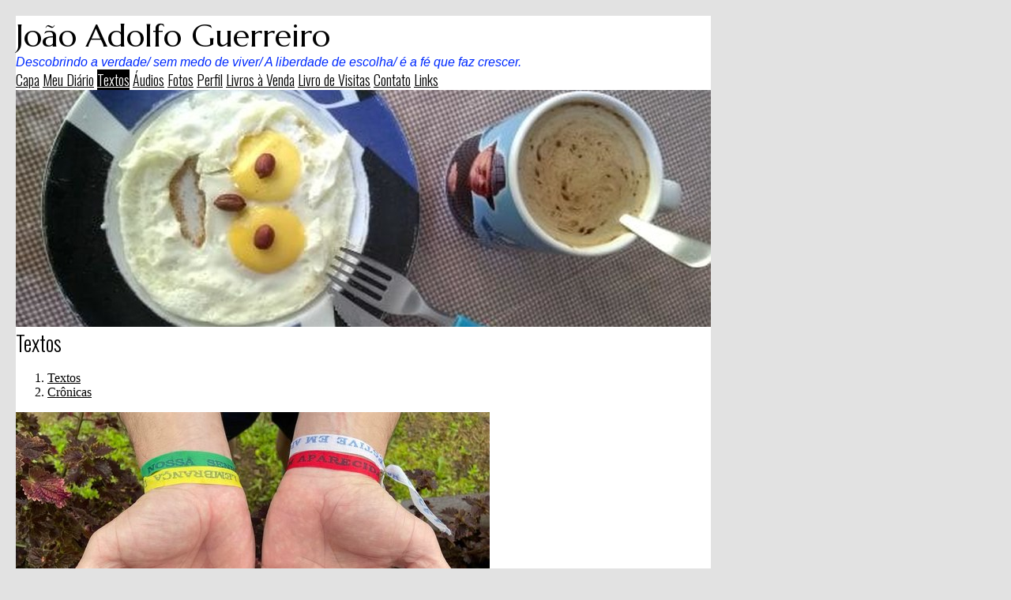

--- FILE ---
content_type: text/html; charset=UTF-8
request_url: https://souzaguerreiro.com/visualizar.php?idt=7901195
body_size: 5214
content:
<!doctype html>
<html lang="pt">
<head>
        <meta charset="UTF-8">
        <meta name="viewport" content="width=device-width, initial-scale=1">

    <title>Novena à Aparecida, a Padroeira do Brasil</title>

    <link href="https://fonts.googleapis.com/css?family=Marcellus:400|Arimo:400italic|Oswald:300&display=swap" rel="stylesheet">
            
        <link href="/temas/1100/main.aIiIjPU732.css" rel="stylesheet">
        

<style>
body {
	color: #000000;
	background-color: #E2E2E2;
}
@media (min-width:920px) {
    body {
        margin:20px !important;
    }
}

/* global wrapper */
.tpl-global-wrapper {
    background-color: #FFFFFF;
    max-width: 880px;
}

/* header */
.tpl-title {
    font-family: 'Marcellus';
    font-weight: 400;
    font-style: normal;
    font-size: 40px;
    color: #000000;
    }
.tpl-slogan {
    font-family: 'Arimo';
    font-weight: 400;
    font-style: italic;
    font-size: 16px;
    color: #002BFF;
    }

/* includes */
.tpl-include-header, .tpl-include-footer {
	max-width:880px;
}

/* anchors */
a {
	color: #000000;
}

a:hover, .pubcat a:hover, #diretorio a:hover {
	color: #FF6600;
}


/* content and sidebar */
@media (min-width:920px) {
    .tpl-sidebar {
        margin-top:0 !important;
        margin-left: 20px;
    }
}

.tpl-home .tpl-content {
    width:650px;
}

.tpl-home .tpl-sidebar {
    width:200px;
    background-color:#EEEEEE;
    text-align:center;
    padding:10px;
}

.tpl-internal .tpl-content {
    width:600px;
}

.tpl-internal .tpl-sidebar {
	width:300px;
	background-color:#EEEEEE;
	text-align:center;
	padding:10px;
}

@media (min-width: 920px) {
    .tpl-home .tpl-content-wrapper,
    .tpl-internal .tpl-content-wrapper {
        flex-direction: row;
        justify-content: center;
        align-items: stretch;
    }
}


/* lines */
.tpl-section, .divisor, #comments-caption, .comment, .blkaudio, .item, .pubblkcat,
.ls, .lscol, .lsabacima, .lsababaixo, .lsdados, .lsrdp, .lshdrow, .lsbdrow {
	border-color: #000000;
}

/* footer */
.tpl-footer, .tpl-footer .hospedagem, .tpl-footer .hospedagem a {
	color: #333333;
}


/* menu */
.tpl-nav-menu-item {
    font-family: 'Oswald';
    font-weight: 300;
    font-style: normal;
    font-size: 18px;
    color: #000000;
    }
.tpl-nav-menu-item.active,
.tpl-nav-menu-item:hover {
    color: #FFFFFF;
	background: #000000;
}

/* template images */
.tpl-home .tpl-header-image {
    background-color: #000000;
            height: 600px;
        background-image: url(/i/3290/Y0ERogQPqgSEYU3iLNTYJA.jpg);
    }
.tpl-internal .tpl-header-image {
    background-color: #000000;
            height: 300px;
        background-image: url(/i/3290/VxLJg_7Fyl6daFGo0X9mLQ.jpg);
    }
@media (min-width:421px) and (max-width: 760px) {
    .tpl-home .tpl-header-image {
                    background-image: url(/i/3290/6PNF9LBfwpqxpiFMtGtE6g.jpg);
            }
    .tpl-internal .tpl-header-image {
                    background-image: url(/i/3290/KVgQarCStiqYVKiyzn9mOw.jpg);
            }
}
@media (min-width:761px) {
    .tpl-home .tpl-header-image {
            background-image: url(/i/3290/SshW9WpBX6Kv1NXlujWQ5g.jpg);
        }
    .tpl-internal .tpl-header-image {
            background-image: url(/i/3290/ViU-GkS9TFQT0DRDMzxiOQ.jpg);
        }
}

/* section title */
.tpl-section {
    font-family: 'Oswald';
    font-weight: 300;
    font-style: normal;
    font-size: 27px;
    color: #000000;
}

/* categories menu */
.pubblkcat button {
    color: #000000;
}
.pubblkcat .expand-more {
    fill: #000000;
}

/* index */
.lsabacima, .lscol {
	color: #000000 !important;
	background-color: #CCCCCC !important;
}

.lsababaixo {
	background-color: #FFFFFF !important;
}

.lsabacima a {
	color: #000000;
}

.lsababaixo a {
	color: #000000;
}


/* titles */
.content-title {
	color: #000000;
}
</style>


        <script src="/scripts/licenseman.js"></script>
<meta property="og:title" content="Novena à Aparecida, a Padroeira do Brasil" /><meta property="og:type" content="article" /><meta property="og:url" content="https://souzaguerreiro.com/visualizar.php?idt=7901195" /><meta property="og:site_name" content="João Adolfo Guerreiro" /><meta property="fb:app_id" content="149443239092959" /><meta property="fb:admins" content="100001224858067" /><meta property="og:image" content="https://souzaguerreiro.com/img/?id=1573949&size=fb" /><meta property="og:image:width" content="840" /><meta property="og:image:height" content="630" />
</head>

<body id="" class="tpl-internal">
    <!--[if IE]>
    <p id="tpl-upgrade">
        Voc&ecirc; est&aacute; usando um navegador <strong>desatualizado</strong>.
        Por favor <a href="https://browsehappy.com/">atualize seu navegador</a>
        para melhorar sua experi&ecirc;ncia e seguran&ccedil;a.
    </p>
    <![endif]-->

    
    <div class="tpl-global-wrapper shadow">

        <div class="tpl-header">
            <div class="tpl-title">João Adolfo Guerreiro</div>
            <div class="tpl-slogan">Descobrindo a verdade/ sem medo de viver/ A liberdade de escolha/ é a fé que faz crescer.</div>
        </div>

        <div class="tpl-nav-menu">
                        <a class="tpl-nav-menu-item " href="/">Capa</a>
                        <a class="tpl-nav-menu-item " href="/blog.php">Meu Diário</a>
                        <a class="tpl-nav-menu-item active" href="/publicacoes.php">Textos</a>
                        <a class="tpl-nav-menu-item " href="/audios.php">Áudios</a>
                        <a class="tpl-nav-menu-item " href="/albuns.php">Fotos</a>
                        <a class="tpl-nav-menu-item " href="/perfil.php">Perfil</a>
                        <a class="tpl-nav-menu-item " href="/livros.php">Livros à Venda</a>
                        <a class="tpl-nav-menu-item " href="/livrovisitas.php">Livro de Visitas</a>
                        <a class="tpl-nav-menu-item " href="/contato.php">Contato</a>
                        <a class="tpl-nav-menu-item " href="/links.php">Links</a>
                    </div>

        <div class="tpl-header-image"></div>

        <div class="tpl-content-wrapper">
    <div class="tpl-content">
        <div class="tpl-section">Textos</div>
        <div id="diretorio"><ol class="breadcrumb" itemscope itemtype="https://schema.org/BreadcrumbList"><li itemprop="itemListElement" itemscope itemtype="https://schema.org/ListItem"><a href="/publicacoes.php" itemprop="item"><span itemprop="name">Textos</span></a><meta itemprop="position" content="1" /></li>  <li itemprop="itemListElement" itemscope itemtype="https://schema.org/ListItem"><a href="/publicacoes.php?categoria=B" itemprop="item"><span itemprop="name">Crônicas</span></a><meta itemprop="position" content="2" /></li></ol></div>


<div id="blkTexto">
	<div style="text-align:center">
		<div class="visfotobloco">
			<picture>
				<source media="(max-width: 414px)" srcset="/img/?id=1573949&bgcolor=FFFFFF&maxw=414&maxh=828 1x,/img/?id=1573949&bgcolor=FFFFFF&maxw=828&maxh=1656 2x,/img/?id=1573949&bgcolor=FFFFFF&maxw=1242&maxh=2484 3x">
				<img class="visfoto " style=""
					 srcset="/img/?id=1573949&bgcolor=FFFFFF&maxw=600&maxh=1200 1x,/img/?id=1573949&bgcolor=FFFFFF&maxw=1200&maxh=2400 2x" src="/img/?id=1573949&bgcolor=FFFFFF&maxw=600&maxh=1200">
			</picture>
		</div>
	</div>

<div style="text-align:center">
	<div style="display:inline-block; max-width:100%">
		<div class="vistexhtml" style="text-align:left"><p><span style="font-size:28px;"><strong>Novena à <span style="color:#003366;">Aparecida</span>, a Padroeira do <span style="color:#16a085;">Bra</span><span style="color:#f1c40f;">sil</span></strong></span></p>

<p> </p>

<p>Ontem começou a novena à Nossa Senhora Aparecida em Charqueadas, na igreja homônima, situada no Bairro Sul América. Ministrada pelo padre Milton Krindges, a primeira missa teve por tema "Maria, ensinai-nos que toda vocação é missão dada por Deus!" e homenageou os profissionais da segurança pública.</p>

<p> </p>

<p>A programação, que pode ser conferida integralmente na página da Igreja Aparecida no Instagram (<strong><a href="https://www.instagram.com/igrejansraaparecidacharqueadas/?utm_source=qr&amp;igshid=MzNlNGNkZWQ4Mg%3D%3D&amp;fbclid=IwAR13Yx4eCFblOZbXLzwP3ScTXnhtdLJ9TT_0YkARdPK9ngURceA4HmOXDTQ"><span style="color:#003366;">Igreja Aparecida Charqueadas</span></a></strong>), ocorrerá até o dia 11, sempre no mesmo local, às 19horas e 30 minutos. No dia 6, sexta-feira, haverá a Missa Crioula, celebrada pelos padres Gerson Smidth e Miguel Faleiro, com o tema "Maria, ensinai-nos a assumir a missão de Leigos na Igreja e no mundo!". Dia 12 acontecerá a Missa Festiva, pelo bispo Sílvio Guterres, às 10h30min, com tema "Maria, ensinai-nos que vocação é graça e missão!". Antes, às 09 horas, está marcada uma procissão motorizada e, após, às 12 horas, almoço. Durante toda a novena, serão feitas ações solidárias, com recebimento de alimentos não perecíveis destinados à Cáritas, além de atividades especiais como a procissão luminosa (hoje), pão campeiro (sexta), bingo e serviço de copa (sábado), Romaria das Capelinhas às 18h30min e pastel após a missa (domingo) e o terço dos brinquedos (quarta).</p>

<p> </p>

<p>Nossa Senhora Aparecida, a Padroeira do Brasil, a Santa Negra do Brasil, tem uma história popular muito simbólica e significativa, eis que a imagem em terracota de 40 centímetros que a simboliza foi encontrada em um rio por pescadores em outubro de 1717, em Guaratinguetá, São Paulo. Sua comemoração, arrisco a dizer, é a festa religiosa mais importante do Brasil, país predominantemente católico.</p>

<p> </p>

<p>Os que tiverem interesse em saber mais sobre a origem e significado de Nossa Senhora Aparecida e sua comemoração, podem ler os textos abaixo:</p>

<p><span style="font-size:18px;"><strong><a href="/visualizar.php?idt=7085616"><span style="color:#000000;">A Santa Negra do Brasil</span></a></strong></span></p>

<p><strong><span style="font-size:18px;"><a href="/visualizar.php?idt=7625201"><span style="color:#003366;">Ilumina o nosso Brasil</span></a></span></strong></p>

<p> </p>

<p><span style="font-size:16px;">- Nossa Senhora Aparecida, rogai por nós!</span></p>
</div>
		<div class="visaut" style="text-align:left">João Adolfo Guerreiro</div>
		<div class="visinfo" style="text-align:left">
			<div>Enviado por João Adolfo Guerreiro em 04/10/2023</div>
        					<div>Alterado em 04/10/2023</div>
        	        </div>
	</div>
</div>
</div>

<div class="blklicenca"><!--Creative Commons License--><div class="cc-license"><a rel="license" target="_blank" href="http://creativecommons.org/licenses/by-nc-nd/2.5/br/"><img alt="Licença Creative Commons" width="88" height="31" src="//rl.art.br/imagens/creative-commons/by-nc-nd.png"><span class="cc-license-txt">Esta obra est&aacute; licenciada com uma Licen&ccedil;a Creative Commons. Voc&ecirc; pode copiar, distribuir, exibir, executar, desde que seja dado cr&eacute;dito ao autor original<i>(você deve citar a autoria de João Adolfo Guerreiro)</i>. Voc&ecirc; n&atilde;o pode fazer uso comercial desta obra. Voc&ecirc; n&atilde;o pode criar obras derivadas.</span></a></div><!--/Creative Commons License--><!-- <rdf:RDF xmlns="http://web.resource.org/cc/" xmlns:dc="http://purl.org/dc/elements/1.1/" xmlns:rdf="http://www.w3.org/1999/02/22-rdf-syntax-ns#"><Work rdf:about=""><license rdf:resource="http://creativecommons.org/licenses/by-nc-nd/2.5/br/" /><dc:title>Novena à Aparecida, a Padroeira do Brasil</dc:title><dc:date>2023</dc:date><dc:publisher><Agent><dc:title>Recanto das Letras</dc:title></Agent></dc:publisher><dc:creator><Agent><dc:title>João Adolfo Guerreiro</dc:title></Agent></dc:creator><dc:rights><Agent><dc:title>João Adolfo Guerreiro</dc:title></Agent></dc:rights><dc:format>text/plain</dc:format><dc:type rdf:resource="http://purl.org/dc/dcmitype/Text" /></Work><License rdf:about="http://creativecommons.org/licenses/by-nc-nd/2.5/br/"><permits rdf:resource="http://web.resource.org/cc/Reproduction"/><permits rdf:resource="http://web.resource.org/cc/Distribution"/><requires rdf:resource="http://web.resource.org/cc/Notice"/><requires rdf:resource="http://web.resource.org/cc/Attribution"/><prohibits rdf:resource="http://web.resource.org/cc/CommercialUse"/></License></rdf:RDF> -->

</div><script type="text/javascript">RL.licenseman.init(["blkTexto"], ["Esta obra está licenciada sob uma Licença Creative Commons. Você pode copiar, distribuir, exibir, executar, desde que seja dado crédito ao autor original (você deve citar a autoria de João Adolfo Guerreiro). Você não pode fazer uso comercial desta obra. Você não pode criar obras derivadas"], [0])</script>

<script type="text/javascript" src="//rl.art.br/scripts/Counter.js"></script>
<script type="text/javascript">RL.Counter.count('texto',7901195)</script>


<div id="share-buttons"><div class="share-buttons-wrapper"><div class="share-button-wrapper"><div class="fb-share-button"
     data-href="/visualizar.php?idt=7901195"     data-type="button_count"></div>
</div><div class="share-button-wrapper"><a href="https://twitter.com/share" class="twitter-share-button" data-lang="pt"
     data-count="horizontal"      data-url="https://souzaguerreiro.com/visualizar.php?idt=7901195" ></a></div><div class="share-button-wrapper"><a class="share-button share-button-whatsapp" target="_blank" rel="nofollow" href="https://api.whatsapp.com/send?text=https%3A%2F%2Fsouzaguerreiro.com%2Fvisualizar.php%3Fidt%3D7901195">
    <img src="/imagens/whatsapp.svg">
    <span class="label">Compartilhar</span>
</a></div><div class="share-button-wrapper"><a class="share-button share-button-email" href="javascript:popup('/indicar/indicar.php?ref=texto&idref=7901195',400,430)">
    <img src="/imagens/email.svg">
    <span class="label">E-mail</span>
</a></div></div></div>

	<div id="comments-caption">Comentários</div>
	
        <div id="comments"
                data-subject-type="1"
                data-subject-id="7901195"
                data-receiver-id="3290"
                data-policy="todos"
                data-hash="991e31ec2fd091f9e6bf2f69618a142c41f8e78eab1395b178273be11f82379b"
                data-hide-photos="0"
                data-page-size="20"
                data-first-page-size="5"
                data-host="https://www.recantodasletras.com.br">
        </div>
        <script src="/static/comments/main.js?49d8bda225" async></script>
    
    </div>
            </div>

    </div>

    <div class="tpl-footer">
<div class="hospedagem">
	Site do Escritor criado por
	<a href="https://www.recantodasletras.com.br">Recanto das Letras</a>
</div>
        </div>

    
        <script src="/temas/1100/main.dcqTDMw4Qj.js" async></script>
<div id="fb-root"></div>
<script async defer crossorigin="anonymous" src="https://connect.facebook.net/pt_BR/sdk.js#xfbml=1&autoLogAppEvents=1&version=v6.0&appId=149443239092959"></script>


<script>!function(d,s,id){var js,fjs=d.getElementsByTagName(s)[0];if(!d.getElementById(id)){js=d.createElement(s);js.id=id;js.src="https://platform.twitter.com/widgets.js";fjs.parentNode.insertBefore(js,fjs);}}(document,"script","twitter-wjs");</script>

</body>
</html>

--- FILE ---
content_type: application/javascript
request_url: https://souzaguerreiro.com/static/comments/main.js?49d8bda225
body_size: 50748
content:
/*! For license information please see main.js.LICENSE.txt */
!function(){var t={9662:function(t,e,n){var r=n(614),o=n(6330),i=TypeError;t.exports=function(t){if(r(t))return t;throw i(o(t)+" is not a function")}},9483:function(t,e,n){var r=n(4411),o=n(6330),i=TypeError;t.exports=function(t){if(r(t))return t;throw i(o(t)+" is not a constructor")}},6077:function(t,e,n){var r=n(614),o=String,i=TypeError;t.exports=function(t){if("object"==typeof t||r(t))return t;throw i("Can't set "+o(t)+" as a prototype")}},1223:function(t,e,n){var r=n(5112),o=n(30),i=n(3070).f,a=r("unscopables"),s=Array.prototype;null==s[a]&&i(s,a,{configurable:!0,value:o(null)}),t.exports=function(t){s[a][t]=!0}},1530:function(t,e,n){"use strict";var r=n(8710).charAt;t.exports=function(t,e,n){return e+(n?r(t,e).length:1)}},5787:function(t,e,n){var r=n(7976),o=TypeError;t.exports=function(t,e){if(r(e,t))return t;throw o("Incorrect invocation")}},9670:function(t,e,n){var r=n(111),o=String,i=TypeError;t.exports=function(t){if(r(t))return t;throw i(o(t)+" is not an object")}},8533:function(t,e,n){"use strict";var r=n(2092).forEach,o=n(9341)("forEach");t.exports=o?[].forEach:function(t){return r(this,t,arguments.length>1?arguments[1]:void 0)}},8457:function(t,e,n){"use strict";var r=n(9974),o=n(6916),i=n(7908),a=n(3411),s=n(7659),c=n(4411),u=n(6244),l=n(6135),f=n(4121),p=n(1246),d=Array;t.exports=function(t){var e=i(t),n=c(this),h=arguments.length,m=h>1?arguments[1]:void 0,v=void 0!==m;v&&(m=r(m,h>2?arguments[2]:void 0));var y,g,b,x,w,E,S=p(e),O=0;if(!S||this===d&&s(S))for(y=u(e),g=n?new this(y):d(y);y>O;O++)E=v?m(e[O],O):e[O],l(g,O,E);else for(w=(x=f(e,S)).next,g=n?new this:[];!(b=o(w,x)).done;O++)E=v?a(x,m,[b.value,O],!0):b.value,l(g,O,E);return g.length=O,g}},1318:function(t,e,n){var r=n(5656),o=n(1400),i=n(6244),a=function(t){return function(e,n,a){var s,c=r(e),u=i(c),l=o(a,u);if(t&&n!=n){for(;u>l;)if((s=c[l++])!=s)return!0}else for(;u>l;l++)if((t||l in c)&&c[l]===n)return t||l||0;return!t&&-1}};t.exports={includes:a(!0),indexOf:a(!1)}},2092:function(t,e,n){var r=n(9974),o=n(1702),i=n(8361),a=n(7908),s=n(6244),c=n(5417),u=o([].push),l=function(t){var e=1==t,n=2==t,o=3==t,l=4==t,f=6==t,p=7==t,d=5==t||f;return function(h,m,v,y){for(var g,b,x=a(h),w=i(x),E=r(m,v),S=s(w),O=0,P=y||c,j=e?P(h,S):n||p?P(h,0):void 0;S>O;O++)if((d||O in w)&&(b=E(g=w[O],O,x),t))if(e)j[O]=b;else if(b)switch(t){case 3:return!0;case 5:return g;case 6:return O;case 2:u(j,g)}else switch(t){case 4:return!1;case 7:u(j,g)}return f?-1:o||l?l:j}};t.exports={forEach:l(0),map:l(1),filter:l(2),some:l(3),every:l(4),find:l(5),findIndex:l(6),filterReject:l(7)}},1194:function(t,e,n){var r=n(7293),o=n(5112),i=n(7392),a=o("species");t.exports=function(t){return i>=51||!r((function(){var e=[];return(e.constructor={})[a]=function(){return{foo:1}},1!==e[t](Boolean).foo}))}},9341:function(t,e,n){"use strict";var r=n(7293);t.exports=function(t,e){var n=[][t];return!!n&&r((function(){n.call(null,e||function(){return 1},1)}))}},3658:function(t,e,n){"use strict";var r=n(9781),o=n(3157),i=TypeError,a=Object.getOwnPropertyDescriptor,s=r&&!function(){if(void 0!==this)return!0;try{Object.defineProperty([],"length",{writable:!1}).length=1}catch(t){return t instanceof TypeError}}();t.exports=s?function(t,e){if(o(t)&&!a(t,"length").writable)throw i("Cannot set read only .length");return t.length=e}:function(t,e){return t.length=e}},1589:function(t,e,n){var r=n(1400),o=n(6244),i=n(6135),a=Array,s=Math.max;t.exports=function(t,e,n){for(var c=o(t),u=r(e,c),l=r(void 0===n?c:n,c),f=a(s(l-u,0)),p=0;u<l;u++,p++)i(f,p,t[u]);return f.length=p,f}},206:function(t,e,n){var r=n(1702);t.exports=r([].slice)},7475:function(t,e,n){var r=n(3157),o=n(4411),i=n(111),a=n(5112)("species"),s=Array;t.exports=function(t){var e;return r(t)&&(e=t.constructor,(o(e)&&(e===s||r(e.prototype))||i(e)&&null===(e=e[a]))&&(e=void 0)),void 0===e?s:e}},5417:function(t,e,n){var r=n(7475);t.exports=function(t,e){return new(r(t))(0===e?0:e)}},3411:function(t,e,n){var r=n(9670),o=n(9212);t.exports=function(t,e,n,i){try{return i?e(r(n)[0],n[1]):e(n)}catch(e){o(t,"throw",e)}}},7072:function(t,e,n){var r=n(5112)("iterator"),o=!1;try{var i=0,a={next:function(){return{done:!!i++}},return:function(){o=!0}};a[r]=function(){return this},Array.from(a,(function(){throw 2}))}catch(t){}t.exports=function(t,e){if(!e&&!o)return!1;var n=!1;try{var i={};i[r]=function(){return{next:function(){return{done:n=!0}}}},t(i)}catch(t){}return n}},4326:function(t,e,n){var r=n(1702),o=r({}.toString),i=r("".slice);t.exports=function(t){return i(o(t),8,-1)}},648:function(t,e,n){var r=n(1694),o=n(614),i=n(4326),a=n(5112)("toStringTag"),s=Object,c="Arguments"==i(function(){return arguments}());t.exports=r?i:function(t){var e,n,r;return void 0===t?"Undefined":null===t?"Null":"string"==typeof(n=function(t,e){try{return t[e]}catch(t){}}(e=s(t),a))?n:c?i(e):"Object"==(r=i(e))&&o(e.callee)?"Arguments":r}},9920:function(t,e,n){var r=n(2597),o=n(3887),i=n(1236),a=n(3070);t.exports=function(t,e,n){for(var s=o(e),c=a.f,u=i.f,l=0;l<s.length;l++){var f=s[l];r(t,f)||n&&r(n,f)||c(t,f,u(e,f))}}},8544:function(t,e,n){var r=n(7293);t.exports=!r((function(){function t(){}return t.prototype.constructor=null,Object.getPrototypeOf(new t)!==t.prototype}))},6178:function(t){t.exports=function(t,e){return{value:t,done:e}}},8880:function(t,e,n){var r=n(9781),o=n(3070),i=n(9114);t.exports=r?function(t,e,n){return o.f(t,e,i(1,n))}:function(t,e,n){return t[e]=n,t}},9114:function(t){t.exports=function(t,e){return{enumerable:!(1&t),configurable:!(2&t),writable:!(4&t),value:e}}},6135:function(t,e,n){"use strict";var r=n(4948),o=n(3070),i=n(9114);t.exports=function(t,e,n){var a=r(e);a in t?o.f(t,a,i(0,n)):t[a]=n}},8709:function(t,e,n){"use strict";var r=n(9670),o=n(2140),i=TypeError;t.exports=function(t){if(r(this),"string"===t||"default"===t)t="string";else if("number"!==t)throw i("Incorrect hint");return o(this,t)}},8052:function(t,e,n){var r=n(614),o=n(3070),i=n(6339),a=n(3072);t.exports=function(t,e,n,s){s||(s={});var c=s.enumerable,u=void 0!==s.name?s.name:e;if(r(n)&&i(n,u,s),s.global)c?t[e]=n:a(e,n);else{try{s.unsafe?t[e]&&(c=!0):delete t[e]}catch(t){}c?t[e]=n:o.f(t,e,{value:n,enumerable:!1,configurable:!s.nonConfigurable,writable:!s.nonWritable})}return t}},3072:function(t,e,n){var r=n(7854),o=Object.defineProperty;t.exports=function(t,e){try{o(r,t,{value:e,configurable:!0,writable:!0})}catch(n){r[t]=e}return e}},9781:function(t,e,n){var r=n(7293);t.exports=!r((function(){return 7!=Object.defineProperty({},1,{get:function(){return 7}})[1]}))},4154:function(t){var e="object"==typeof document&&document.all,n=void 0===e&&void 0!==e;t.exports={all:e,IS_HTMLDDA:n}},317:function(t,e,n){var r=n(7854),o=n(111),i=r.document,a=o(i)&&o(i.createElement);t.exports=function(t){return a?i.createElement(t):{}}},7207:function(t){var e=TypeError;t.exports=function(t){if(t>9007199254740991)throw e("Maximum allowed index exceeded");return t}},8324:function(t){t.exports={CSSRuleList:0,CSSStyleDeclaration:0,CSSValueList:0,ClientRectList:0,DOMRectList:0,DOMStringList:0,DOMTokenList:1,DataTransferItemList:0,FileList:0,HTMLAllCollection:0,HTMLCollection:0,HTMLFormElement:0,HTMLSelectElement:0,MediaList:0,MimeTypeArray:0,NamedNodeMap:0,NodeList:1,PaintRequestList:0,Plugin:0,PluginArray:0,SVGLengthList:0,SVGNumberList:0,SVGPathSegList:0,SVGPointList:0,SVGStringList:0,SVGTransformList:0,SourceBufferList:0,StyleSheetList:0,TextTrackCueList:0,TextTrackList:0,TouchList:0}},8509:function(t,e,n){var r=n(317)("span").classList,o=r&&r.constructor&&r.constructor.prototype;t.exports=o===Object.prototype?void 0:o},7871:function(t,e,n){var r=n(3823),o=n(5268);t.exports=!r&&!o&&"object"==typeof window&&"object"==typeof document},3823:function(t){t.exports="object"==typeof Deno&&Deno&&"object"==typeof Deno.version},1528:function(t,e,n){var r=n(8113);t.exports=/ipad|iphone|ipod/i.test(r)&&"undefined"!=typeof Pebble},6833:function(t,e,n){var r=n(8113);t.exports=/(?:ipad|iphone|ipod).*applewebkit/i.test(r)},5268:function(t,e,n){var r=n(4326);t.exports="undefined"!=typeof process&&"process"==r(process)},1036:function(t,e,n){var r=n(8113);t.exports=/web0s(?!.*chrome)/i.test(r)},8113:function(t){t.exports="undefined"!=typeof navigator&&String(navigator.userAgent)||""},7392:function(t,e,n){var r,o,i=n(7854),a=n(8113),s=i.process,c=i.Deno,u=s&&s.versions||c&&c.version,l=u&&u.v8;l&&(o=(r=l.split("."))[0]>0&&r[0]<4?1:+(r[0]+r[1])),!o&&a&&(!(r=a.match(/Edge\/(\d+)/))||r[1]>=74)&&(r=a.match(/Chrome\/(\d+)/))&&(o=+r[1]),t.exports=o},748:function(t){t.exports=["constructor","hasOwnProperty","isPrototypeOf","propertyIsEnumerable","toLocaleString","toString","valueOf"]},1060:function(t,e,n){var r=n(1702),o=Error,i=r("".replace),a=String(o("zxcasd").stack),s=/\n\s*at [^:]*:[^\n]*/,c=s.test(a);t.exports=function(t,e){if(c&&"string"==typeof t&&!o.prepareStackTrace)for(;e--;)t=i(t,s,"");return t}},5392:function(t,e,n){var r=n(8880),o=n(1060),i=n(2914),a=Error.captureStackTrace;t.exports=function(t,e,n,s){i&&(a?a(t,e):r(t,"stack",o(n,s)))}},2914:function(t,e,n){var r=n(7293),o=n(9114);t.exports=!r((function(){var t=Error("a");return!("stack"in t)||(Object.defineProperty(t,"stack",o(1,7)),7!==t.stack)}))},2109:function(t,e,n){var r=n(7854),o=n(1236).f,i=n(8880),a=n(8052),s=n(3072),c=n(9920),u=n(4705);t.exports=function(t,e){var n,l,f,p,d,h=t.target,m=t.global,v=t.stat;if(n=m?r:v?r[h]||s(h,{}):(r[h]||{}).prototype)for(l in e){if(p=e[l],f=t.dontCallGetSet?(d=o(n,l))&&d.value:n[l],!u(m?l:h+(v?".":"#")+l,t.forced)&&void 0!==f){if(typeof p==typeof f)continue;c(p,f)}(t.sham||f&&f.sham)&&i(p,"sham",!0),a(n,l,p,t)}}},7293:function(t){t.exports=function(t){try{return!!t()}catch(t){return!0}}},7007:function(t,e,n){"use strict";n(4916);var r=n(1470),o=n(8052),i=n(2261),a=n(7293),s=n(5112),c=n(8880),u=s("species"),l=RegExp.prototype;t.exports=function(t,e,n,f){var p=s(t),d=!a((function(){var e={};return e[p]=function(){return 7},7!=""[t](e)})),h=d&&!a((function(){var e=!1,n=/a/;return"split"===t&&((n={}).constructor={},n.constructor[u]=function(){return n},n.flags="",n[p]=/./[p]),n.exec=function(){return e=!0,null},n[p](""),!e}));if(!d||!h||n){var m=r(/./[p]),v=e(p,""[t],(function(t,e,n,o,a){var s=r(t),c=e.exec;return c===i||c===l.exec?d&&!a?{done:!0,value:m(e,n,o)}:{done:!0,value:s(n,e,o)}:{done:!1}}));o(String.prototype,t,v[0]),o(l,p,v[1])}f&&c(l[p],"sham",!0)}},2104:function(t,e,n){var r=n(4374),o=Function.prototype,i=o.apply,a=o.call;t.exports="object"==typeof Reflect&&Reflect.apply||(r?a.bind(i):function(){return a.apply(i,arguments)})},9974:function(t,e,n){var r=n(1470),o=n(9662),i=n(4374),a=r(r.bind);t.exports=function(t,e){return o(t),void 0===e?t:i?a(t,e):function(){return t.apply(e,arguments)}}},4374:function(t,e,n){var r=n(7293);t.exports=!r((function(){var t=function(){}.bind();return"function"!=typeof t||t.hasOwnProperty("prototype")}))},7065:function(t,e,n){"use strict";var r=n(1702),o=n(9662),i=n(111),a=n(2597),s=n(206),c=n(4374),u=Function,l=r([].concat),f=r([].join),p={},d=function(t,e,n){if(!a(p,e)){for(var r=[],o=0;o<e;o++)r[o]="a["+o+"]";p[e]=u("C,a","return new C("+f(r,",")+")")}return p[e](t,n)};t.exports=c?u.bind:function(t){var e=o(this),n=e.prototype,r=s(arguments,1),a=function(){var n=l(r,s(arguments));return this instanceof a?d(e,n.length,n):e.apply(t,n)};return i(n)&&(a.prototype=n),a}},6916:function(t,e,n){var r=n(4374),o=Function.prototype.call;t.exports=r?o.bind(o):function(){return o.apply(o,arguments)}},6530:function(t,e,n){var r=n(9781),o=n(2597),i=Function.prototype,a=r&&Object.getOwnPropertyDescriptor,s=o(i,"name"),c=s&&"something"===function(){}.name,u=s&&(!r||r&&a(i,"name").configurable);t.exports={EXISTS:s,PROPER:c,CONFIGURABLE:u}},1470:function(t,e,n){var r=n(4326),o=n(1702);t.exports=function(t){if("Function"===r(t))return o(t)}},1702:function(t,e,n){var r=n(4374),o=Function.prototype,i=o.call,a=r&&o.bind.bind(i,i);t.exports=r?a:function(t){return function(){return i.apply(t,arguments)}}},5005:function(t,e,n){var r=n(7854),o=n(614),i=function(t){return o(t)?t:void 0};t.exports=function(t,e){return arguments.length<2?i(r[t]):r[t]&&r[t][e]}},1246:function(t,e,n){var r=n(648),o=n(8173),i=n(8554),a=n(7497),s=n(5112)("iterator");t.exports=function(t){if(!i(t))return o(t,s)||o(t,"@@iterator")||a[r(t)]}},4121:function(t,e,n){var r=n(6916),o=n(9662),i=n(9670),a=n(6330),s=n(1246),c=TypeError;t.exports=function(t,e){var n=arguments.length<2?s(t):e;if(o(n))return i(r(n,t));throw c(a(t)+" is not iterable")}},8173:function(t,e,n){var r=n(9662),o=n(8554);t.exports=function(t,e){var n=t[e];return o(n)?void 0:r(n)}},647:function(t,e,n){var r=n(1702),o=n(7908),i=Math.floor,a=r("".charAt),s=r("".replace),c=r("".slice),u=/\$([$&'`]|\d{1,2}|<[^>]*>)/g,l=/\$([$&'`]|\d{1,2})/g;t.exports=function(t,e,n,r,f,p){var d=n+t.length,h=r.length,m=l;return void 0!==f&&(f=o(f),m=u),s(p,m,(function(o,s){var u;switch(a(s,0)){case"$":return"$";case"&":return t;case"`":return c(e,0,n);case"'":return c(e,d);case"<":u=f[c(s,1,-1)];break;default:var l=+s;if(0===l)return o;if(l>h){var p=i(l/10);return 0===p?o:p<=h?void 0===r[p-1]?a(s,1):r[p-1]+a(s,1):o}u=r[l-1]}return void 0===u?"":u}))}},7854:function(t,e,n){var r=function(t){return t&&t.Math==Math&&t};t.exports=r("object"==typeof globalThis&&globalThis)||r("object"==typeof window&&window)||r("object"==typeof self&&self)||r("object"==typeof n.g&&n.g)||function(){return this}()||Function("return this")()},2597:function(t,e,n){var r=n(1702),o=n(7908),i=r({}.hasOwnProperty);t.exports=Object.hasOwn||function(t,e){return i(o(t),e)}},3501:function(t){t.exports={}},842:function(t){t.exports=function(t,e){try{1==arguments.length?console.error(t):console.error(t,e)}catch(t){}}},490:function(t,e,n){var r=n(5005);t.exports=r("document","documentElement")},4664:function(t,e,n){var r=n(9781),o=n(7293),i=n(317);t.exports=!r&&!o((function(){return 7!=Object.defineProperty(i("div"),"a",{get:function(){return 7}}).a}))},8361:function(t,e,n){var r=n(1702),o=n(7293),i=n(4326),a=Object,s=r("".split);t.exports=o((function(){return!a("z").propertyIsEnumerable(0)}))?function(t){return"String"==i(t)?s(t,""):a(t)}:a},9587:function(t,e,n){var r=n(614),o=n(111),i=n(7674);t.exports=function(t,e,n){var a,s;return i&&r(a=e.constructor)&&a!==n&&o(s=a.prototype)&&s!==n.prototype&&i(t,s),t}},2788:function(t,e,n){var r=n(1702),o=n(614),i=n(5465),a=r(Function.toString);o(i.inspectSource)||(i.inspectSource=function(t){return a(t)}),t.exports=i.inspectSource},8340:function(t,e,n){var r=n(111),o=n(8880);t.exports=function(t,e){r(e)&&"cause"in e&&o(t,"cause",e.cause)}},9909:function(t,e,n){var r,o,i,a=n(4811),s=n(7854),c=n(111),u=n(8880),l=n(2597),f=n(5465),p=n(6200),d=n(3501),h="Object already initialized",m=s.TypeError,v=s.WeakMap;if(a||f.state){var y=f.state||(f.state=new v);y.get=y.get,y.has=y.has,y.set=y.set,r=function(t,e){if(y.has(t))throw m(h);return e.facade=t,y.set(t,e),e},o=function(t){return y.get(t)||{}},i=function(t){return y.has(t)}}else{var g=p("state");d[g]=!0,r=function(t,e){if(l(t,g))throw m(h);return e.facade=t,u(t,g,e),e},o=function(t){return l(t,g)?t[g]:{}},i=function(t){return l(t,g)}}t.exports={set:r,get:o,has:i,enforce:function(t){return i(t)?o(t):r(t,{})},getterFor:function(t){return function(e){var n;if(!c(e)||(n=o(e)).type!==t)throw m("Incompatible receiver, "+t+" required");return n}}}},7659:function(t,e,n){var r=n(5112),o=n(7497),i=r("iterator"),a=Array.prototype;t.exports=function(t){return void 0!==t&&(o.Array===t||a[i]===t)}},3157:function(t,e,n){var r=n(4326);t.exports=Array.isArray||function(t){return"Array"==r(t)}},614:function(t,e,n){var r=n(4154),o=r.all;t.exports=r.IS_HTMLDDA?function(t){return"function"==typeof t||t===o}:function(t){return"function"==typeof t}},4411:function(t,e,n){var r=n(1702),o=n(7293),i=n(614),a=n(648),s=n(5005),c=n(2788),u=function(){},l=[],f=s("Reflect","construct"),p=/^\s*(?:class|function)\b/,d=r(p.exec),h=!p.exec(u),m=function(t){if(!i(t))return!1;try{return f(u,l,t),!0}catch(t){return!1}},v=function(t){if(!i(t))return!1;switch(a(t)){case"AsyncFunction":case"GeneratorFunction":case"AsyncGeneratorFunction":return!1}try{return h||!!d(p,c(t))}catch(t){return!0}};v.sham=!0,t.exports=!f||o((function(){var t;return m(m.call)||!m(Object)||!m((function(){t=!0}))||t}))?v:m},4705:function(t,e,n){var r=n(7293),o=n(614),i=/#|\.prototype\./,a=function(t,e){var n=c[s(t)];return n==l||n!=u&&(o(e)?r(e):!!e)},s=a.normalize=function(t){return String(t).replace(i,".").toLowerCase()},c=a.data={},u=a.NATIVE="N",l=a.POLYFILL="P";t.exports=a},8554:function(t){t.exports=function(t){return null==t}},111:function(t,e,n){var r=n(614),o=n(4154),i=o.all;t.exports=o.IS_HTMLDDA?function(t){return"object"==typeof t?null!==t:r(t)||t===i}:function(t){return"object"==typeof t?null!==t:r(t)}},1913:function(t){t.exports=!1},2190:function(t,e,n){var r=n(5005),o=n(614),i=n(7976),a=n(3307),s=Object;t.exports=a?function(t){return"symbol"==typeof t}:function(t){var e=r("Symbol");return o(e)&&i(e.prototype,s(t))}},408:function(t,e,n){var r=n(9974),o=n(6916),i=n(9670),a=n(6330),s=n(7659),c=n(6244),u=n(7976),l=n(4121),f=n(1246),p=n(9212),d=TypeError,h=function(t,e){this.stopped=t,this.result=e},m=h.prototype;t.exports=function(t,e,n){var v,y,g,b,x,w,E,S=n&&n.that,O=!(!n||!n.AS_ENTRIES),P=!(!n||!n.IS_RECORD),j=!(!n||!n.IS_ITERATOR),T=!(!n||!n.INTERRUPTED),k=r(e,S),R=function(t){return v&&p(v,"normal",t),new h(!0,t)},A=function(t){return O?(i(t),T?k(t[0],t[1],R):k(t[0],t[1])):T?k(t,R):k(t)};if(P)v=t.iterator;else if(j)v=t;else{if(!(y=f(t)))throw d(a(t)+" is not iterable");if(s(y)){for(g=0,b=c(t);b>g;g++)if((x=A(t[g]))&&u(m,x))return x;return new h(!1)}v=l(t,y)}for(w=P?t.next:v.next;!(E=o(w,v)).done;){try{x=A(E.value)}catch(t){p(v,"throw",t)}if("object"==typeof x&&x&&u(m,x))return x}return new h(!1)}},9212:function(t,e,n){var r=n(6916),o=n(9670),i=n(8173);t.exports=function(t,e,n){var a,s;o(t);try{if(!(a=i(t,"return"))){if("throw"===e)throw n;return n}a=r(a,t)}catch(t){s=!0,a=t}if("throw"===e)throw n;if(s)throw a;return o(a),n}},3061:function(t,e,n){"use strict";var r=n(3383).IteratorPrototype,o=n(30),i=n(9114),a=n(8003),s=n(7497),c=function(){return this};t.exports=function(t,e,n,u){var l=e+" Iterator";return t.prototype=o(r,{next:i(+!u,n)}),a(t,l,!1,!0),s[l]=c,t}},1656:function(t,e,n){"use strict";var r=n(2109),o=n(6916),i=n(1913),a=n(6530),s=n(614),c=n(3061),u=n(9518),l=n(7674),f=n(8003),p=n(8880),d=n(8052),h=n(5112),m=n(7497),v=n(3383),y=a.PROPER,g=a.CONFIGURABLE,b=v.IteratorPrototype,x=v.BUGGY_SAFARI_ITERATORS,w=h("iterator"),E="keys",S="values",O="entries",P=function(){return this};t.exports=function(t,e,n,a,h,v,j){c(n,e,a);var T,k,R,A=function(t){if(t===h&&I)return I;if(!x&&t in L)return L[t];switch(t){case E:case S:case O:return function(){return new n(this,t)}}return function(){return new n(this)}},_=e+" Iterator",C=!1,L=t.prototype,N=L[w]||L["@@iterator"]||h&&L[h],I=!x&&N||A(h),M="Array"==e&&L.entries||N;if(M&&(T=u(M.call(new t)))!==Object.prototype&&T.next&&(i||u(T)===b||(l?l(T,b):s(T[w])||d(T,w,P)),f(T,_,!0,!0),i&&(m[_]=P)),y&&h==S&&N&&N.name!==S&&(!i&&g?p(L,"name",S):(C=!0,I=function(){return o(N,this)})),h)if(k={values:A(S),keys:v?I:A(E),entries:A(O)},j)for(R in k)(x||C||!(R in L))&&d(L,R,k[R]);else r({target:e,proto:!0,forced:x||C},k);return i&&!j||L[w]===I||d(L,w,I,{name:h}),m[e]=I,k}},3383:function(t,e,n){"use strict";var r,o,i,a=n(7293),s=n(614),c=n(111),u=n(30),l=n(9518),f=n(8052),p=n(5112),d=n(1913),h=p("iterator"),m=!1;[].keys&&("next"in(i=[].keys())?(o=l(l(i)))!==Object.prototype&&(r=o):m=!0),!c(r)||a((function(){var t={};return r[h].call(t)!==t}))?r={}:d&&(r=u(r)),s(r[h])||f(r,h,(function(){return this})),t.exports={IteratorPrototype:r,BUGGY_SAFARI_ITERATORS:m}},7497:function(t){t.exports={}},6244:function(t,e,n){var r=n(7466);t.exports=function(t){return r(t.length)}},6339:function(t,e,n){var r=n(1702),o=n(7293),i=n(614),a=n(2597),s=n(9781),c=n(6530).CONFIGURABLE,u=n(2788),l=n(9909),f=l.enforce,p=l.get,d=String,h=Object.defineProperty,m=r("".slice),v=r("".replace),y=r([].join),g=s&&!o((function(){return 8!==h((function(){}),"length",{value:8}).length})),b=String(String).split("String"),x=t.exports=function(t,e,n){"Symbol("===m(d(e),0,7)&&(e="["+v(d(e),/^Symbol\(([^)]*)\)/,"$1")+"]"),n&&n.getter&&(e="get "+e),n&&n.setter&&(e="set "+e),(!a(t,"name")||c&&t.name!==e)&&(s?h(t,"name",{value:e,configurable:!0}):t.name=e),g&&n&&a(n,"arity")&&t.length!==n.arity&&h(t,"length",{value:n.arity});try{n&&a(n,"constructor")&&n.constructor?s&&h(t,"prototype",{writable:!1}):t.prototype&&(t.prototype=void 0)}catch(t){}var r=f(t);return a(r,"source")||(r.source=y(b,"string"==typeof e?e:"")),t};Function.prototype.toString=x((function(){return i(this)&&p(this).source||u(this)}),"toString")},4758:function(t){var e=Math.ceil,n=Math.floor;t.exports=Math.trunc||function(t){var r=+t;return(r>0?n:e)(r)}},5948:function(t,e,n){var r,o,i,a,s,c=n(7854),u=n(9974),l=n(1236).f,f=n(261).set,p=n(8572),d=n(6833),h=n(1528),m=n(1036),v=n(5268),y=c.MutationObserver||c.WebKitMutationObserver,g=c.document,b=c.process,x=c.Promise,w=l(c,"queueMicrotask"),E=w&&w.value;if(!E){var S=new p,O=function(){var t,e;for(v&&(t=b.domain)&&t.exit();e=S.get();)try{e()}catch(t){throw S.head&&r(),t}t&&t.enter()};d||v||m||!y||!g?!h&&x&&x.resolve?((a=x.resolve(void 0)).constructor=x,s=u(a.then,a),r=function(){s(O)}):v?r=function(){b.nextTick(O)}:(f=u(f,c),r=function(){f(O)}):(o=!0,i=g.createTextNode(""),new y(O).observe(i,{characterData:!0}),r=function(){i.data=o=!o}),E=function(t){S.head||r(),S.add(t)}}t.exports=E},8523:function(t,e,n){"use strict";var r=n(9662),o=TypeError,i=function(t){var e,n;this.promise=new t((function(t,r){if(void 0!==e||void 0!==n)throw o("Bad Promise constructor");e=t,n=r})),this.resolve=r(e),this.reject=r(n)};t.exports.f=function(t){return new i(t)}},6277:function(t,e,n){var r=n(1340);t.exports=function(t,e){return void 0===t?arguments.length<2?"":e:r(t)}},1574:function(t,e,n){"use strict";var r=n(9781),o=n(1702),i=n(6916),a=n(7293),s=n(1956),c=n(5181),u=n(5296),l=n(7908),f=n(8361),p=Object.assign,d=Object.defineProperty,h=o([].concat);t.exports=!p||a((function(){if(r&&1!==p({b:1},p(d({},"a",{enumerable:!0,get:function(){d(this,"b",{value:3,enumerable:!1})}}),{b:2})).b)return!0;var t={},e={},n=Symbol(),o="abcdefghijklmnopqrst";return t[n]=7,o.split("").forEach((function(t){e[t]=t})),7!=p({},t)[n]||s(p({},e)).join("")!=o}))?function(t,e){for(var n=l(t),o=arguments.length,a=1,p=c.f,d=u.f;o>a;)for(var m,v=f(arguments[a++]),y=p?h(s(v),p(v)):s(v),g=y.length,b=0;g>b;)m=y[b++],r&&!i(d,v,m)||(n[m]=v[m]);return n}:p},30:function(t,e,n){var r,o=n(9670),i=n(6048),a=n(748),s=n(3501),c=n(490),u=n(317),l=n(6200),f="prototype",p="script",d=l("IE_PROTO"),h=function(){},m=function(t){return"<"+p+">"+t+"</"+p+">"},v=function(t){t.write(m("")),t.close();var e=t.parentWindow.Object;return t=null,e},y=function(){try{r=new ActiveXObject("htmlfile")}catch(t){}var t,e,n;y="undefined"!=typeof document?document.domain&&r?v(r):(e=u("iframe"),n="java"+p+":",e.style.display="none",c.appendChild(e),e.src=String(n),(t=e.contentWindow.document).open(),t.write(m("document.F=Object")),t.close(),t.F):v(r);for(var o=a.length;o--;)delete y[f][a[o]];return y()};s[d]=!0,t.exports=Object.create||function(t,e){var n;return null!==t?(h[f]=o(t),n=new h,h[f]=null,n[d]=t):n=y(),void 0===e?n:i.f(n,e)}},6048:function(t,e,n){var r=n(9781),o=n(3353),i=n(3070),a=n(9670),s=n(5656),c=n(1956);e.f=r&&!o?Object.defineProperties:function(t,e){a(t);for(var n,r=s(e),o=c(e),u=o.length,l=0;u>l;)i.f(t,n=o[l++],r[n]);return t}},3070:function(t,e,n){var r=n(9781),o=n(4664),i=n(3353),a=n(9670),s=n(4948),c=TypeError,u=Object.defineProperty,l=Object.getOwnPropertyDescriptor,f="enumerable",p="configurable",d="writable";e.f=r?i?function(t,e,n){if(a(t),e=s(e),a(n),"function"==typeof t&&"prototype"===e&&"value"in n&&d in n&&!n[d]){var r=l(t,e);r&&r[d]&&(t[e]=n.value,n={configurable:p in n?n[p]:r[p],enumerable:f in n?n[f]:r[f],writable:!1})}return u(t,e,n)}:u:function(t,e,n){if(a(t),e=s(e),a(n),o)try{return u(t,e,n)}catch(t){}if("get"in n||"set"in n)throw c("Accessors not supported");return"value"in n&&(t[e]=n.value),t}},1236:function(t,e,n){var r=n(9781),o=n(6916),i=n(5296),a=n(9114),s=n(5656),c=n(4948),u=n(2597),l=n(4664),f=Object.getOwnPropertyDescriptor;e.f=r?f:function(t,e){if(t=s(t),e=c(e),l)try{return f(t,e)}catch(t){}if(u(t,e))return a(!o(i.f,t,e),t[e])}},1156:function(t,e,n){var r=n(4326),o=n(5656),i=n(8006).f,a=n(1589),s="object"==typeof window&&window&&Object.getOwnPropertyNames?Object.getOwnPropertyNames(window):[];t.exports.f=function(t){return s&&"Window"==r(t)?function(t){try{return i(t)}catch(t){return a(s)}}(t):i(o(t))}},8006:function(t,e,n){var r=n(6324),o=n(748).concat("length","prototype");e.f=Object.getOwnPropertyNames||function(t){return r(t,o)}},5181:function(t,e){e.f=Object.getOwnPropertySymbols},9518:function(t,e,n){var r=n(2597),o=n(614),i=n(7908),a=n(6200),s=n(8544),c=a("IE_PROTO"),u=Object,l=u.prototype;t.exports=s?u.getPrototypeOf:function(t){var e=i(t);if(r(e,c))return e[c];var n=e.constructor;return o(n)&&e instanceof n?n.prototype:e instanceof u?l:null}},7976:function(t,e,n){var r=n(1702);t.exports=r({}.isPrototypeOf)},6324:function(t,e,n){var r=n(1702),o=n(2597),i=n(5656),a=n(1318).indexOf,s=n(3501),c=r([].push);t.exports=function(t,e){var n,r=i(t),u=0,l=[];for(n in r)!o(s,n)&&o(r,n)&&c(l,n);for(;e.length>u;)o(r,n=e[u++])&&(~a(l,n)||c(l,n));return l}},1956:function(t,e,n){var r=n(6324),o=n(748);t.exports=Object.keys||function(t){return r(t,o)}},5296:function(t,e){"use strict";var n={}.propertyIsEnumerable,r=Object.getOwnPropertyDescriptor,o=r&&!n.call({1:2},1);e.f=o?function(t){var e=r(this,t);return!!e&&e.enumerable}:n},7674:function(t,e,n){var r=n(1702),o=n(9670),i=n(6077);t.exports=Object.setPrototypeOf||("__proto__"in{}?function(){var t,e=!1,n={};try{(t=r(Object.getOwnPropertyDescriptor(Object.prototype,"__proto__").set))(n,[]),e=n instanceof Array}catch(t){}return function(n,r){return o(n),i(r),e?t(n,r):n.__proto__=r,n}}():void 0)},288:function(t,e,n){"use strict";var r=n(1694),o=n(648);t.exports=r?{}.toString:function(){return"[object "+o(this)+"]"}},2140:function(t,e,n){var r=n(6916),o=n(614),i=n(111),a=TypeError;t.exports=function(t,e){var n,s;if("string"===e&&o(n=t.toString)&&!i(s=r(n,t)))return s;if(o(n=t.valueOf)&&!i(s=r(n,t)))return s;if("string"!==e&&o(n=t.toString)&&!i(s=r(n,t)))return s;throw a("Can't convert object to primitive value")}},3887:function(t,e,n){var r=n(5005),o=n(1702),i=n(8006),a=n(5181),s=n(9670),c=o([].concat);t.exports=r("Reflect","ownKeys")||function(t){var e=i.f(s(t)),n=a.f;return n?c(e,n(t)):e}},857:function(t,e,n){var r=n(7854);t.exports=r},2534:function(t){t.exports=function(t){try{return{error:!1,value:t()}}catch(t){return{error:!0,value:t}}}},3702:function(t,e,n){var r=n(7854),o=n(2492),i=n(614),a=n(4705),s=n(2788),c=n(5112),u=n(7871),l=n(3823),f=n(1913),p=n(7392),d=o&&o.prototype,h=c("species"),m=!1,v=i(r.PromiseRejectionEvent),y=a("Promise",(function(){var t=s(o),e=t!==String(o);if(!e&&66===p)return!0;if(f&&(!d.catch||!d.finally))return!0;if(!p||p<51||!/native code/.test(t)){var n=new o((function(t){t(1)})),r=function(t){t((function(){}),(function(){}))};if((n.constructor={})[h]=r,!(m=n.then((function(){}))instanceof r))return!0}return!e&&(u||l)&&!v}));t.exports={CONSTRUCTOR:y,REJECTION_EVENT:v,SUBCLASSING:m}},2492:function(t,e,n){var r=n(7854);t.exports=r.Promise},9478:function(t,e,n){var r=n(9670),o=n(111),i=n(8523);t.exports=function(t,e){if(r(t),o(e)&&e.constructor===t)return e;var n=i.f(t);return(0,n.resolve)(e),n.promise}},612:function(t,e,n){var r=n(2492),o=n(7072),i=n(3702).CONSTRUCTOR;t.exports=i||!o((function(t){r.all(t).then(void 0,(function(){}))}))},2626:function(t,e,n){var r=n(3070).f;t.exports=function(t,e,n){n in t||r(t,n,{configurable:!0,get:function(){return e[n]},set:function(t){e[n]=t}})}},8572:function(t){var e=function(){this.head=null,this.tail=null};e.prototype={add:function(t){var e={item:t,next:null},n=this.tail;n?n.next=e:this.head=e,this.tail=e},get:function(){var t=this.head;if(t)return null===(this.head=t.next)&&(this.tail=null),t.item}},t.exports=e},7651:function(t,e,n){var r=n(6916),o=n(9670),i=n(614),a=n(4326),s=n(2261),c=TypeError;t.exports=function(t,e){var n=t.exec;if(i(n)){var u=r(n,t,e);return null!==u&&o(u),u}if("RegExp"===a(t))return r(s,t,e);throw c("RegExp#exec called on incompatible receiver")}},2261:function(t,e,n){"use strict";var r,o,i=n(6916),a=n(1702),s=n(1340),c=n(7066),u=n(2999),l=n(2309),f=n(30),p=n(9909).get,d=n(9441),h=n(7168),m=l("native-string-replace",String.prototype.replace),v=RegExp.prototype.exec,y=v,g=a("".charAt),b=a("".indexOf),x=a("".replace),w=a("".slice),E=(o=/b*/g,i(v,r=/a/,"a"),i(v,o,"a"),0!==r.lastIndex||0!==o.lastIndex),S=u.BROKEN_CARET,O=void 0!==/()??/.exec("")[1];(E||O||S||d||h)&&(y=function(t){var e,n,r,o,a,u,l,d=this,h=p(d),P=s(t),j=h.raw;if(j)return j.lastIndex=d.lastIndex,e=i(y,j,P),d.lastIndex=j.lastIndex,e;var T=h.groups,k=S&&d.sticky,R=i(c,d),A=d.source,_=0,C=P;if(k&&(R=x(R,"y",""),-1===b(R,"g")&&(R+="g"),C=w(P,d.lastIndex),d.lastIndex>0&&(!d.multiline||d.multiline&&"\n"!==g(P,d.lastIndex-1))&&(A="(?: "+A+")",C=" "+C,_++),n=new RegExp("^(?:"+A+")",R)),O&&(n=new RegExp("^"+A+"$(?!\\s)",R)),E&&(r=d.lastIndex),o=i(v,k?n:d,C),k?o?(o.input=w(o.input,_),o[0]=w(o[0],_),o.index=d.lastIndex,d.lastIndex+=o[0].length):d.lastIndex=0:E&&o&&(d.lastIndex=d.global?o.index+o[0].length:r),O&&o&&o.length>1&&i(m,o[0],n,(function(){for(a=1;a<arguments.length-2;a++)void 0===arguments[a]&&(o[a]=void 0)})),o&&T)for(o.groups=u=f(null),a=0;a<T.length;a++)u[(l=T[a])[0]]=o[l[1]];return o}),t.exports=y},7066:function(t,e,n){"use strict";var r=n(9670);t.exports=function(){var t=r(this),e="";return t.hasIndices&&(e+="d"),t.global&&(e+="g"),t.ignoreCase&&(e+="i"),t.multiline&&(e+="m"),t.dotAll&&(e+="s"),t.unicode&&(e+="u"),t.unicodeSets&&(e+="v"),t.sticky&&(e+="y"),e}},2999:function(t,e,n){var r=n(7293),o=n(7854).RegExp,i=r((function(){var t=o("a","y");return t.lastIndex=2,null!=t.exec("abcd")})),a=i||r((function(){return!o("a","y").sticky})),s=i||r((function(){var t=o("^r","gy");return t.lastIndex=2,null!=t.exec("str")}));t.exports={BROKEN_CARET:s,MISSED_STICKY:a,UNSUPPORTED_Y:i}},9441:function(t,e,n){var r=n(7293),o=n(7854).RegExp;t.exports=r((function(){var t=o(".","s");return!(t.dotAll&&t.exec("\n")&&"s"===t.flags)}))},7168:function(t,e,n){var r=n(7293),o=n(7854).RegExp;t.exports=r((function(){var t=o("(?<a>b)","g");return"b"!==t.exec("b").groups.a||"bc"!=="b".replace(t,"$<a>c")}))},4488:function(t,e,n){var r=n(8554),o=TypeError;t.exports=function(t){if(r(t))throw o("Can't call method on "+t);return t}},6340:function(t,e,n){"use strict";var r=n(5005),o=n(3070),i=n(5112),a=n(9781),s=i("species");t.exports=function(t){var e=r(t),n=o.f;a&&e&&!e[s]&&n(e,s,{configurable:!0,get:function(){return this}})}},8003:function(t,e,n){var r=n(3070).f,o=n(2597),i=n(5112)("toStringTag");t.exports=function(t,e,n){t&&!n&&(t=t.prototype),t&&!o(t,i)&&r(t,i,{configurable:!0,value:e})}},6200:function(t,e,n){var r=n(2309),o=n(9711),i=r("keys");t.exports=function(t){return i[t]||(i[t]=o(t))}},5465:function(t,e,n){var r=n(7854),o=n(3072),i="__core-js_shared__",a=r[i]||o(i,{});t.exports=a},2309:function(t,e,n){var r=n(1913),o=n(5465);(t.exports=function(t,e){return o[t]||(o[t]=void 0!==e?e:{})})("versions",[]).push({version:"3.27.2",mode:r?"pure":"global",copyright:"© 2014-2023 Denis Pushkarev (zloirock.ru)",license:"https://github.com/zloirock/core-js/blob/v3.27.2/LICENSE",source:"https://github.com/zloirock/core-js"})},6707:function(t,e,n){var r=n(9670),o=n(9483),i=n(8554),a=n(5112)("species");t.exports=function(t,e){var n,s=r(t).constructor;return void 0===s||i(n=r(s)[a])?e:o(n)}},8710:function(t,e,n){var r=n(1702),o=n(9303),i=n(1340),a=n(4488),s=r("".charAt),c=r("".charCodeAt),u=r("".slice),l=function(t){return function(e,n){var r,l,f=i(a(e)),p=o(n),d=f.length;return p<0||p>=d?t?"":void 0:(r=c(f,p))<55296||r>56319||p+1===d||(l=c(f,p+1))<56320||l>57343?t?s(f,p):r:t?u(f,p,p+2):l-56320+(r-55296<<10)+65536}};t.exports={codeAt:l(!1),charAt:l(!0)}},6091:function(t,e,n){var r=n(6530).PROPER,o=n(7293),i=n(1361);t.exports=function(t){return o((function(){return!!i[t]()||"​᠎"!=="​᠎"[t]()||r&&i[t].name!==t}))}},3111:function(t,e,n){var r=n(1702),o=n(4488),i=n(1340),a=n(1361),s=r("".replace),c="["+a+"]",u=RegExp("^"+c+c+"*"),l=RegExp(c+c+"*$"),f=function(t){return function(e){var n=i(o(e));return 1&t&&(n=s(n,u,"")),2&t&&(n=s(n,l,"")),n}};t.exports={start:f(1),end:f(2),trim:f(3)}},6293:function(t,e,n){var r=n(7392),o=n(7293);t.exports=!!Object.getOwnPropertySymbols&&!o((function(){var t=Symbol();return!String(t)||!(Object(t)instanceof Symbol)||!Symbol.sham&&r&&r<41}))},6532:function(t,e,n){var r=n(6916),o=n(5005),i=n(5112),a=n(8052);t.exports=function(){var t=o("Symbol"),e=t&&t.prototype,n=e&&e.valueOf,s=i("toPrimitive");e&&!e[s]&&a(e,s,(function(t){return r(n,this)}),{arity:1})}},2015:function(t,e,n){var r=n(6293);t.exports=r&&!!Symbol.for&&!!Symbol.keyFor},261:function(t,e,n){var r,o,i,a,s=n(7854),c=n(2104),u=n(9974),l=n(614),f=n(2597),p=n(7293),d=n(490),h=n(206),m=n(317),v=n(8053),y=n(6833),g=n(5268),b=s.setImmediate,x=s.clearImmediate,w=s.process,E=s.Dispatch,S=s.Function,O=s.MessageChannel,P=s.String,j=0,T={},k="onreadystatechange";p((function(){r=s.location}));var R=function(t){if(f(T,t)){var e=T[t];delete T[t],e()}},A=function(t){return function(){R(t)}},_=function(t){R(t.data)},C=function(t){s.postMessage(P(t),r.protocol+"//"+r.host)};b&&x||(b=function(t){v(arguments.length,1);var e=l(t)?t:S(t),n=h(arguments,1);return T[++j]=function(){c(e,void 0,n)},o(j),j},x=function(t){delete T[t]},g?o=function(t){w.nextTick(A(t))}:E&&E.now?o=function(t){E.now(A(t))}:O&&!y?(a=(i=new O).port2,i.port1.onmessage=_,o=u(a.postMessage,a)):s.addEventListener&&l(s.postMessage)&&!s.importScripts&&r&&"file:"!==r.protocol&&!p(C)?(o=C,s.addEventListener("message",_,!1)):o=k in m("script")?function(t){d.appendChild(m("script"))[k]=function(){d.removeChild(this),R(t)}}:function(t){setTimeout(A(t),0)}),t.exports={set:b,clear:x}},863:function(t,e,n){var r=n(1702);t.exports=r(1..valueOf)},1400:function(t,e,n){var r=n(9303),o=Math.max,i=Math.min;t.exports=function(t,e){var n=r(t);return n<0?o(n+e,0):i(n,e)}},5656:function(t,e,n){var r=n(8361),o=n(4488);t.exports=function(t){return r(o(t))}},9303:function(t,e,n){var r=n(4758);t.exports=function(t){var e=+t;return e!=e||0===e?0:r(e)}},7466:function(t,e,n){var r=n(9303),o=Math.min;t.exports=function(t){return t>0?o(r(t),9007199254740991):0}},7908:function(t,e,n){var r=n(4488),o=Object;t.exports=function(t){return o(r(t))}},7593:function(t,e,n){var r=n(6916),o=n(111),i=n(2190),a=n(8173),s=n(2140),c=n(5112),u=TypeError,l=c("toPrimitive");t.exports=function(t,e){if(!o(t)||i(t))return t;var n,c=a(t,l);if(c){if(void 0===e&&(e="default"),n=r(c,t,e),!o(n)||i(n))return n;throw u("Can't convert object to primitive value")}return void 0===e&&(e="number"),s(t,e)}},4948:function(t,e,n){var r=n(7593),o=n(2190);t.exports=function(t){var e=r(t,"string");return o(e)?e:e+""}},1694:function(t,e,n){var r={};r[n(5112)("toStringTag")]="z",t.exports="[object z]"===String(r)},1340:function(t,e,n){var r=n(648),o=String;t.exports=function(t){if("Symbol"===r(t))throw TypeError("Cannot convert a Symbol value to a string");return o(t)}},6330:function(t){var e=String;t.exports=function(t){try{return e(t)}catch(t){return"Object"}}},9711:function(t,e,n){var r=n(1702),o=0,i=Math.random(),a=r(1..toString);t.exports=function(t){return"Symbol("+(void 0===t?"":t)+")_"+a(++o+i,36)}},3307:function(t,e,n){var r=n(6293);t.exports=r&&!Symbol.sham&&"symbol"==typeof Symbol.iterator},3353:function(t,e,n){var r=n(9781),o=n(7293);t.exports=r&&o((function(){return 42!=Object.defineProperty((function(){}),"prototype",{value:42,writable:!1}).prototype}))},8053:function(t){var e=TypeError;t.exports=function(t,n){if(t<n)throw e("Not enough arguments");return t}},4811:function(t,e,n){var r=n(7854),o=n(614),i=r.WeakMap;t.exports=o(i)&&/native code/.test(String(i))},6800:function(t,e,n){var r=n(857),o=n(2597),i=n(6061),a=n(3070).f;t.exports=function(t){var e=r.Symbol||(r.Symbol={});o(e,t)||a(e,t,{value:i.f(t)})}},6061:function(t,e,n){var r=n(5112);e.f=r},5112:function(t,e,n){var r=n(7854),o=n(2309),i=n(2597),a=n(9711),s=n(6293),c=n(3307),u=r.Symbol,l=o("wks"),f=c?u.for||u:u&&u.withoutSetter||a;t.exports=function(t){return i(l,t)||(l[t]=s&&i(u,t)?u[t]:f("Symbol."+t)),l[t]}},1361:function(t){t.exports="\t\n\v\f\r                　\u2028\u2029\ufeff"},9191:function(t,e,n){"use strict";var r=n(5005),o=n(2597),i=n(8880),a=n(7976),s=n(7674),c=n(9920),u=n(2626),l=n(9587),f=n(6277),p=n(8340),d=n(5392),h=n(9781),m=n(1913);t.exports=function(t,e,n,v){var y="stackTraceLimit",g=v?2:1,b=t.split("."),x=b[b.length-1],w=r.apply(null,b);if(w){var E=w.prototype;if(!m&&o(E,"cause")&&delete E.cause,!n)return w;var S=r("Error"),O=e((function(t,e){var n=f(v?e:t,void 0),r=v?new w(t):new w;return void 0!==n&&i(r,"message",n),d(r,O,r.stack,2),this&&a(E,this)&&l(r,this,O),arguments.length>g&&p(r,arguments[g]),r}));if(O.prototype=E,"Error"!==x?s?s(O,S):c(O,S,{name:!0}):h&&y in w&&(u(O,w,y),u(O,w,"prepareStackTrace")),c(O,w),!m)try{E.name!==x&&i(E,"name",x),E.constructor=O}catch(t){}return O}}},2222:function(t,e,n){"use strict";var r=n(2109),o=n(7293),i=n(3157),a=n(111),s=n(7908),c=n(6244),u=n(7207),l=n(6135),f=n(5417),p=n(1194),d=n(5112),h=n(7392),m=d("isConcatSpreadable"),v=h>=51||!o((function(){var t=[];return t[m]=!1,t.concat()[0]!==t})),y=function(t){if(!a(t))return!1;var e=t[m];return void 0!==e?!!e:i(t)};r({target:"Array",proto:!0,arity:1,forced:!v||!p("concat")},{concat:function(t){var e,n,r,o,i,a=s(this),p=f(a,0),d=0;for(e=-1,r=arguments.length;e<r;e++)if(y(i=-1===e?a:arguments[e]))for(o=c(i),u(d+o),n=0;n<o;n++,d++)n in i&&l(p,d,i[n]);else u(d+1),l(p,d++,i);return p.length=d,p}})},9826:function(t,e,n){"use strict";var r=n(2109),o=n(2092).find,i=n(1223),a="find",s=!0;a in[]&&Array(1)[a]((function(){s=!1})),r({target:"Array",proto:!0,forced:s},{find:function(t){return o(this,t,arguments.length>1?arguments[1]:void 0)}}),i(a)},1038:function(t,e,n){var r=n(2109),o=n(8457);r({target:"Array",stat:!0,forced:!n(7072)((function(t){Array.from(t)}))},{from:o})},6992:function(t,e,n){"use strict";var r=n(5656),o=n(1223),i=n(7497),a=n(9909),s=n(3070).f,c=n(1656),u=n(6178),l=n(1913),f=n(9781),p="Array Iterator",d=a.set,h=a.getterFor(p);t.exports=c(Array,"Array",(function(t,e){d(this,{type:p,target:r(t),index:0,kind:e})}),(function(){var t=h(this),e=t.target,n=t.kind,r=t.index++;return!e||r>=e.length?(t.target=void 0,u(void 0,!0)):u("keys"==n?r:"values"==n?e[r]:[r,e[r]],!1)}),"values");var m=i.Arguments=i.Array;if(o("keys"),o("values"),o("entries"),!l&&f&&"values"!==m.name)try{s(m,"name",{value:"values"})}catch(t){}},7658:function(t,e,n){"use strict";var r=n(2109),o=n(7908),i=n(6244),a=n(3658),s=n(7207);r({target:"Array",proto:!0,arity:1,forced:n(7293)((function(){return 4294967297!==[].push.call({length:4294967296},1)}))||!function(){try{Object.defineProperty([],"length",{writable:!1}).push()}catch(t){return t instanceof TypeError}}()},{push:function(t){var e=o(this),n=i(e),r=arguments.length;s(n+r);for(var c=0;c<r;c++)e[n]=arguments[c],n++;return a(e,n),n}})},7042:function(t,e,n){"use strict";var r=n(2109),o=n(3157),i=n(4411),a=n(111),s=n(1400),c=n(6244),u=n(5656),l=n(6135),f=n(5112),p=n(1194),d=n(206),h=p("slice"),m=f("species"),v=Array,y=Math.max;r({target:"Array",proto:!0,forced:!h},{slice:function(t,e){var n,r,f,p=u(this),h=c(p),g=s(t,h),b=s(void 0===e?h:e,h);if(o(p)&&(n=p.constructor,(i(n)&&(n===v||o(n.prototype))||a(n)&&null===(n=n[m]))&&(n=void 0),n===v||void 0===n))return d(p,g,b);for(r=new(void 0===n?v:n)(y(b-g,0)),f=0;g<b;g++,f++)g in p&&l(r,f,p[g]);return r.length=f,r}})},6078:function(t,e,n){var r=n(2597),o=n(8052),i=n(8709),a=n(5112)("toPrimitive"),s=Date.prototype;r(s,a)||o(s,a,i)},1703:function(t,e,n){var r=n(2109),o=n(7854),i=n(2104),a=n(9191),s="WebAssembly",c=o[s],u=7!==Error("e",{cause:7}).cause,l=function(t,e){var n={};n[t]=a(t,e,u),r({global:!0,constructor:!0,arity:1,forced:u},n)},f=function(t,e){if(c&&c[t]){var n={};n[t]=a(s+"."+t,e,u),r({target:s,stat:!0,constructor:!0,arity:1,forced:u},n)}};l("Error",(function(t){return function(e){return i(t,this,arguments)}})),l("EvalError",(function(t){return function(e){return i(t,this,arguments)}})),l("RangeError",(function(t){return function(e){return i(t,this,arguments)}})),l("ReferenceError",(function(t){return function(e){return i(t,this,arguments)}})),l("SyntaxError",(function(t){return function(e){return i(t,this,arguments)}})),l("TypeError",(function(t){return function(e){return i(t,this,arguments)}})),l("URIError",(function(t){return function(e){return i(t,this,arguments)}})),f("CompileError",(function(t){return function(e){return i(t,this,arguments)}})),f("LinkError",(function(t){return function(e){return i(t,this,arguments)}})),f("RuntimeError",(function(t){return function(e){return i(t,this,arguments)}}))},8309:function(t,e,n){var r=n(9781),o=n(6530).EXISTS,i=n(1702),a=n(3070).f,s=Function.prototype,c=i(s.toString),u=/function\b(?:\s|\/\*[\S\s]*?\*\/|\/\/[^\n\r]*[\n\r]+)*([^\s(/]*)/,l=i(u.exec);r&&!o&&a(s,"name",{configurable:!0,get:function(){try{return l(u,c(this))[1]}catch(t){return""}}})},8862:function(t,e,n){var r=n(2109),o=n(5005),i=n(2104),a=n(6916),s=n(1702),c=n(7293),u=n(3157),l=n(614),f=n(111),p=n(2190),d=n(206),h=n(6293),m=o("JSON","stringify"),v=s(/./.exec),y=s("".charAt),g=s("".charCodeAt),b=s("".replace),x=s(1..toString),w=/[\uD800-\uDFFF]/g,E=/^[\uD800-\uDBFF]$/,S=/^[\uDC00-\uDFFF]$/,O=!h||c((function(){var t=o("Symbol")();return"[null]"!=m([t])||"{}"!=m({a:t})||"{}"!=m(Object(t))})),P=c((function(){return'"\\udf06\\ud834"'!==m("\udf06\ud834")||'"\\udead"'!==m("\udead")})),j=function(t,e){var n=d(arguments),r=e;if((f(e)||void 0!==t)&&!p(t))return u(e)||(e=function(t,e){if(l(r)&&(e=a(r,this,t,e)),!p(e))return e}),n[1]=e,i(m,null,n)},T=function(t,e,n){var r=y(n,e-1),o=y(n,e+1);return v(E,t)&&!v(S,o)||v(S,t)&&!v(E,r)?"\\u"+x(g(t,0),16):t};m&&r({target:"JSON",stat:!0,arity:3,forced:O||P},{stringify:function(t,e,n){var r=d(arguments),o=i(O?j:m,null,r);return P&&"string"==typeof o?b(o,w,T):o}})},3706:function(t,e,n){var r=n(7854);n(8003)(r.JSON,"JSON",!0)},2703:function(t,e,n){n(8003)(Math,"Math",!0)},9653:function(t,e,n){"use strict";var r=n(2109),o=n(1913),i=n(9781),a=n(7854),s=n(857),c=n(1702),u=n(4705),l=n(2597),f=n(9587),p=n(7976),d=n(2190),h=n(7593),m=n(7293),v=n(8006).f,y=n(1236).f,g=n(3070).f,b=n(863),x=n(3111).trim,w="Number",E=a[w],S=s[w],O=E.prototype,P=a.TypeError,j=c("".slice),T=c("".charCodeAt),k=function(t){var e=h(t,"number");return"bigint"==typeof e?e:R(e)},R=function(t){var e,n,r,o,i,a,s,c,u=h(t,"number");if(d(u))throw P("Cannot convert a Symbol value to a number");if("string"==typeof u&&u.length>2)if(u=x(u),43===(e=T(u,0))||45===e){if(88===(n=T(u,2))||120===n)return NaN}else if(48===e){switch(T(u,1)){case 66:case 98:r=2,o=49;break;case 79:case 111:r=8,o=55;break;default:return+u}for(a=(i=j(u,2)).length,s=0;s<a;s++)if((c=T(i,s))<48||c>o)return NaN;return parseInt(i,r)}return+u},A=u(w,!E(" 0o1")||!E("0b1")||E("+0x1")),_=function(t){return p(O,t)&&m((function(){b(t)}))},C=function(t){var e=arguments.length<1?0:E(k(t));return _(this)?f(Object(e),this,C):e};C.prototype=O,A&&!o&&(O.constructor=C),r({global:!0,constructor:!0,wrap:!0,forced:A},{Number:C});var L=function(t,e){for(var n,r=i?v(e):"MAX_VALUE,MIN_VALUE,NaN,NEGATIVE_INFINITY,POSITIVE_INFINITY,EPSILON,MAX_SAFE_INTEGER,MIN_SAFE_INTEGER,isFinite,isInteger,isNaN,isSafeInteger,parseFloat,parseInt,fromString,range".split(","),o=0;r.length>o;o++)l(e,n=r[o])&&!l(t,n)&&g(t,n,y(e,n))};o&&S&&L(s[w],S),(A||o)&&L(s[w],E)},9601:function(t,e,n){var r=n(2109),o=n(1574);r({target:"Object",stat:!0,arity:2,forced:Object.assign!==o},{assign:o})},9660:function(t,e,n){var r=n(2109),o=n(6293),i=n(7293),a=n(5181),s=n(7908);r({target:"Object",stat:!0,forced:!o||i((function(){a.f(1)}))},{getOwnPropertySymbols:function(t){var e=a.f;return e?e(s(t)):[]}})},489:function(t,e,n){var r=n(2109),o=n(7293),i=n(7908),a=n(9518),s=n(8544);r({target:"Object",stat:!0,forced:o((function(){a(1)})),sham:!s},{getPrototypeOf:function(t){return a(i(t))}})},7941:function(t,e,n){var r=n(2109),o=n(7908),i=n(1956);r({target:"Object",stat:!0,forced:n(7293)((function(){i(1)}))},{keys:function(t){return i(o(t))}})},1539:function(t,e,n){var r=n(1694),o=n(8052),i=n(288);r||o(Object.prototype,"toString",i,{unsafe:!0})},821:function(t,e,n){"use strict";var r=n(2109),o=n(6916),i=n(9662),a=n(8523),s=n(2534),c=n(408);r({target:"Promise",stat:!0,forced:n(612)},{all:function(t){var e=this,n=a.f(e),r=n.resolve,u=n.reject,l=s((function(){var n=i(e.resolve),a=[],s=0,l=1;c(t,(function(t){var i=s++,c=!1;l++,o(n,e,t).then((function(t){c||(c=!0,a[i]=t,--l||r(a))}),u)})),--l||r(a)}));return l.error&&u(l.value),n.promise}})},4164:function(t,e,n){"use strict";var r=n(2109),o=n(1913),i=n(3702).CONSTRUCTOR,a=n(2492),s=n(5005),c=n(614),u=n(8052),l=a&&a.prototype;if(r({target:"Promise",proto:!0,forced:i,real:!0},{catch:function(t){return this.then(void 0,t)}}),!o&&c(a)){var f=s("Promise").prototype.catch;l.catch!==f&&u(l,"catch",f,{unsafe:!0})}},3401:function(t,e,n){"use strict";var r,o,i,a=n(2109),s=n(1913),c=n(5268),u=n(7854),l=n(6916),f=n(8052),p=n(7674),d=n(8003),h=n(6340),m=n(9662),v=n(614),y=n(111),g=n(5787),b=n(6707),x=n(261).set,w=n(5948),E=n(842),S=n(2534),O=n(8572),P=n(9909),j=n(2492),T=n(3702),k=n(8523),R="Promise",A=T.CONSTRUCTOR,_=T.REJECTION_EVENT,C=T.SUBCLASSING,L=P.getterFor(R),N=P.set,I=j&&j.prototype,M=j,F=I,D=u.TypeError,B=u.document,H=u.process,U=k.f,q=U,z=!!(B&&B.createEvent&&u.dispatchEvent),V="unhandledrejection",G=function(t){var e;return!(!y(t)||!v(e=t.then))&&e},Z=function(t,e){var n,r,o,i=e.value,a=1==e.state,s=a?t.ok:t.fail,c=t.resolve,u=t.reject,f=t.domain;try{s?(a||(2===e.rejection&&X(e),e.rejection=1),!0===s?n=i:(f&&f.enter(),n=s(i),f&&(f.exit(),o=!0)),n===t.promise?u(D("Promise-chain cycle")):(r=G(n))?l(r,n,c,u):c(n)):u(i)}catch(t){f&&!o&&f.exit(),u(t)}},$=function(t,e){t.notified||(t.notified=!0,w((function(){for(var n,r=t.reactions;n=r.get();)Z(n,t);t.notified=!1,e&&!t.rejection&&J(t)})))},W=function(t,e,n){var r,o;z?((r=B.createEvent("Event")).promise=e,r.reason=n,r.initEvent(t,!1,!0),u.dispatchEvent(r)):r={promise:e,reason:n},!_&&(o=u["on"+t])?o(r):t===V&&E("Unhandled promise rejection",n)},J=function(t){l(x,u,(function(){var e,n=t.facade,r=t.value;if(K(t)&&(e=S((function(){c?H.emit("unhandledRejection",r,n):W(V,n,r)})),t.rejection=c||K(t)?2:1,e.error))throw e.value}))},K=function(t){return 1!==t.rejection&&!t.parent},X=function(t){l(x,u,(function(){var e=t.facade;c?H.emit("rejectionHandled",e):W("rejectionhandled",e,t.value)}))},Y=function(t,e,n){return function(r){t(e,r,n)}},Q=function(t,e,n){t.done||(t.done=!0,n&&(t=n),t.value=e,t.state=2,$(t,!0))},tt=function(t,e,n){if(!t.done){t.done=!0,n&&(t=n);try{if(t.facade===e)throw D("Promise can't be resolved itself");var r=G(e);r?w((function(){var n={done:!1};try{l(r,e,Y(tt,n,t),Y(Q,n,t))}catch(e){Q(n,e,t)}})):(t.value=e,t.state=1,$(t,!1))}catch(e){Q({done:!1},e,t)}}};if(A&&(F=(M=function(t){g(this,F),m(t),l(r,this);var e=L(this);try{t(Y(tt,e),Y(Q,e))}catch(t){Q(e,t)}}).prototype,(r=function(t){N(this,{type:R,done:!1,notified:!1,parent:!1,reactions:new O,rejection:!1,state:0,value:void 0})}).prototype=f(F,"then",(function(t,e){var n=L(this),r=U(b(this,M));return n.parent=!0,r.ok=!v(t)||t,r.fail=v(e)&&e,r.domain=c?H.domain:void 0,0==n.state?n.reactions.add(r):w((function(){Z(r,n)})),r.promise})),o=function(){var t=new r,e=L(t);this.promise=t,this.resolve=Y(tt,e),this.reject=Y(Q,e)},k.f=U=function(t){return t===M||void 0===t?new o(t):q(t)},!s&&v(j)&&I!==Object.prototype)){i=I.then,C||f(I,"then",(function(t,e){var n=this;return new M((function(t,e){l(i,n,t,e)})).then(t,e)}),{unsafe:!0});try{delete I.constructor}catch(t){}p&&p(I,F)}a({global:!0,constructor:!0,wrap:!0,forced:A},{Promise:M}),d(M,R,!1,!0),h(R)},7727:function(t,e,n){"use strict";var r=n(2109),o=n(1913),i=n(2492),a=n(7293),s=n(5005),c=n(614),u=n(6707),l=n(9478),f=n(8052),p=i&&i.prototype;if(r({target:"Promise",proto:!0,real:!0,forced:!!i&&a((function(){p.finally.call({then:function(){}},(function(){}))}))},{finally:function(t){var e=u(this,s("Promise")),n=c(t);return this.then(n?function(n){return l(e,t()).then((function(){return n}))}:t,n?function(n){return l(e,t()).then((function(){throw n}))}:t)}}),!o&&c(i)){var d=s("Promise").prototype.finally;p.finally!==d&&f(p,"finally",d,{unsafe:!0})}},8674:function(t,e,n){n(3401),n(821),n(4164),n(6027),n(683),n(6294)},6027:function(t,e,n){"use strict";var r=n(2109),o=n(6916),i=n(9662),a=n(8523),s=n(2534),c=n(408);r({target:"Promise",stat:!0,forced:n(612)},{race:function(t){var e=this,n=a.f(e),r=n.reject,u=s((function(){var a=i(e.resolve);c(t,(function(t){o(a,e,t).then(n.resolve,r)}))}));return u.error&&r(u.value),n.promise}})},683:function(t,e,n){"use strict";var r=n(2109),o=n(6916),i=n(8523);r({target:"Promise",stat:!0,forced:n(3702).CONSTRUCTOR},{reject:function(t){var e=i.f(this);return o(e.reject,void 0,t),e.promise}})},6294:function(t,e,n){"use strict";var r=n(2109),o=n(5005),i=n(1913),a=n(2492),s=n(3702).CONSTRUCTOR,c=n(9478),u=o("Promise"),l=i&&!s;r({target:"Promise",stat:!0,forced:i||s},{resolve:function(t){return c(l&&this===u?a:this,t)}})},2419:function(t,e,n){var r=n(2109),o=n(5005),i=n(2104),a=n(7065),s=n(9483),c=n(9670),u=n(111),l=n(30),f=n(7293),p=o("Reflect","construct"),d=Object.prototype,h=[].push,m=f((function(){function t(){}return!(p((function(){}),[],t)instanceof t)})),v=!f((function(){p((function(){}))})),y=m||v;r({target:"Reflect",stat:!0,forced:y,sham:y},{construct:function(t,e){s(t),c(e);var n=arguments.length<3?t:s(arguments[2]);if(v&&!m)return p(t,e,n);if(t==n){switch(e.length){case 0:return new t;case 1:return new t(e[0]);case 2:return new t(e[0],e[1]);case 3:return new t(e[0],e[1],e[2]);case 4:return new t(e[0],e[1],e[2],e[3])}var r=[null];return i(h,r,e),new(i(a,t,r))}var o=n.prototype,f=l(u(o)?o:d),y=i(t,f,e);return u(y)?y:f}})},1299:function(t,e,n){var r=n(2109),o=n(7854),i=n(8003);r({global:!0},{Reflect:{}}),i(o.Reflect,"Reflect",!0)},4916:function(t,e,n){"use strict";var r=n(2109),o=n(2261);r({target:"RegExp",proto:!0,forced:/./.exec!==o},{exec:o})},7601:function(t,e,n){"use strict";n(4916);var r,o,i=n(2109),a=n(6916),s=n(614),c=n(9670),u=n(1340),l=(r=!1,(o=/[ac]/).exec=function(){return r=!0,/./.exec.apply(this,arguments)},!0===o.test("abc")&&r),f=/./.test;i({target:"RegExp",proto:!0,forced:!l},{test:function(t){var e=c(this),n=u(t),r=e.exec;if(!s(r))return a(f,e,n);var o=a(r,e,n);return null!==o&&(c(o),!0)}})},8783:function(t,e,n){"use strict";var r=n(8710).charAt,o=n(1340),i=n(9909),a=n(1656),s=n(6178),c="String Iterator",u=i.set,l=i.getterFor(c);a(String,"String",(function(t){u(this,{type:c,string:o(t),index:0})}),(function(){var t,e=l(this),n=e.string,o=e.index;return o>=n.length?s(void 0,!0):(t=r(n,o),e.index+=t.length,s(t,!1))}))},5306:function(t,e,n){"use strict";var r=n(2104),o=n(6916),i=n(1702),a=n(7007),s=n(7293),c=n(9670),u=n(614),l=n(8554),f=n(9303),p=n(7466),d=n(1340),h=n(4488),m=n(1530),v=n(8173),y=n(647),g=n(7651),b=n(5112)("replace"),x=Math.max,w=Math.min,E=i([].concat),S=i([].push),O=i("".indexOf),P=i("".slice),j="$0"==="a".replace(/./,"$0"),T=!!/./[b]&&""===/./[b]("a","$0");a("replace",(function(t,e,n){var i=T?"$":"$0";return[function(t,n){var r=h(this),i=l(t)?void 0:v(t,b);return i?o(i,t,r,n):o(e,d(r),t,n)},function(t,o){var a=c(this),s=d(t);if("string"==typeof o&&-1===O(o,i)&&-1===O(o,"$<")){var l=n(e,a,s,o);if(l.done)return l.value}var h=u(o);h||(o=d(o));var v=a.global;if(v){var b=a.unicode;a.lastIndex=0}for(var j=[];;){var T=g(a,s);if(null===T)break;if(S(j,T),!v)break;""===d(T[0])&&(a.lastIndex=m(s,p(a.lastIndex),b))}for(var k,R="",A=0,_=0;_<j.length;_++){for(var C=d((T=j[_])[0]),L=x(w(f(T.index),s.length),0),N=[],I=1;I<T.length;I++)S(N,void 0===(k=T[I])?k:String(k));var M=T.groups;if(h){var F=E([C],N,L,s);void 0!==M&&S(F,M);var D=d(r(o,void 0,F))}else D=y(C,s,L,N,M,o);L>=A&&(R+=P(s,A,L)+D,A=L+C.length)}return R+P(s,A)}]}),!!s((function(){var t=/./;return t.exec=function(){var t=[];return t.groups={a:"7"},t},"7"!=="".replace(t,"$<a>")}))||!j||T)},3210:function(t,e,n){"use strict";var r=n(2109),o=n(3111).trim;r({target:"String",proto:!0,forced:n(6091)("trim")},{trim:function(){return o(this)}})},2443:function(t,e,n){n(6800)("asyncIterator")},4032:function(t,e,n){"use strict";var r=n(2109),o=n(7854),i=n(6916),a=n(1702),s=n(1913),c=n(9781),u=n(6293),l=n(7293),f=n(2597),p=n(7976),d=n(9670),h=n(5656),m=n(4948),v=n(1340),y=n(9114),g=n(30),b=n(1956),x=n(8006),w=n(1156),E=n(5181),S=n(1236),O=n(3070),P=n(6048),j=n(5296),T=n(8052),k=n(2309),R=n(6200),A=n(3501),_=n(9711),C=n(5112),L=n(6061),N=n(6800),I=n(6532),M=n(8003),F=n(9909),D=n(2092).forEach,B=R("hidden"),H="Symbol",U="prototype",q=F.set,z=F.getterFor(H),V=Object[U],G=o.Symbol,Z=G&&G[U],$=o.TypeError,W=o.QObject,J=S.f,K=O.f,X=w.f,Y=j.f,Q=a([].push),tt=k("symbols"),et=k("op-symbols"),nt=k("wks"),rt=!W||!W[U]||!W[U].findChild,ot=c&&l((function(){return 7!=g(K({},"a",{get:function(){return K(this,"a",{value:7}).a}})).a}))?function(t,e,n){var r=J(V,e);r&&delete V[e],K(t,e,n),r&&t!==V&&K(V,e,r)}:K,it=function(t,e){var n=tt[t]=g(Z);return q(n,{type:H,tag:t,description:e}),c||(n.description=e),n},at=function(t,e,n){t===V&&at(et,e,n),d(t);var r=m(e);return d(n),f(tt,r)?(n.enumerable?(f(t,B)&&t[B][r]&&(t[B][r]=!1),n=g(n,{enumerable:y(0,!1)})):(f(t,B)||K(t,B,y(1,{})),t[B][r]=!0),ot(t,r,n)):K(t,r,n)},st=function(t,e){d(t);var n=h(e),r=b(n).concat(ft(n));return D(r,(function(e){c&&!i(ct,n,e)||at(t,e,n[e])})),t},ct=function(t){var e=m(t),n=i(Y,this,e);return!(this===V&&f(tt,e)&&!f(et,e))&&(!(n||!f(this,e)||!f(tt,e)||f(this,B)&&this[B][e])||n)},ut=function(t,e){var n=h(t),r=m(e);if(n!==V||!f(tt,r)||f(et,r)){var o=J(n,r);return!o||!f(tt,r)||f(n,B)&&n[B][r]||(o.enumerable=!0),o}},lt=function(t){var e=X(h(t)),n=[];return D(e,(function(t){f(tt,t)||f(A,t)||Q(n,t)})),n},ft=function(t){var e=t===V,n=X(e?et:h(t)),r=[];return D(n,(function(t){!f(tt,t)||e&&!f(V,t)||Q(r,tt[t])})),r};u||(G=function(){if(p(Z,this))throw $("Symbol is not a constructor");var t=arguments.length&&void 0!==arguments[0]?v(arguments[0]):void 0,e=_(t),n=function(t){this===V&&i(n,et,t),f(this,B)&&f(this[B],e)&&(this[B][e]=!1),ot(this,e,y(1,t))};return c&&rt&&ot(V,e,{configurable:!0,set:n}),it(e,t)},T(Z=G[U],"toString",(function(){return z(this).tag})),T(G,"withoutSetter",(function(t){return it(_(t),t)})),j.f=ct,O.f=at,P.f=st,S.f=ut,x.f=w.f=lt,E.f=ft,L.f=function(t){return it(C(t),t)},c&&(K(Z,"description",{configurable:!0,get:function(){return z(this).description}}),s||T(V,"propertyIsEnumerable",ct,{unsafe:!0}))),r({global:!0,constructor:!0,wrap:!0,forced:!u,sham:!u},{Symbol:G}),D(b(nt),(function(t){N(t)})),r({target:H,stat:!0,forced:!u},{useSetter:function(){rt=!0},useSimple:function(){rt=!1}}),r({target:"Object",stat:!0,forced:!u,sham:!c},{create:function(t,e){return void 0===e?g(t):st(g(t),e)},defineProperty:at,defineProperties:st,getOwnPropertyDescriptor:ut}),r({target:"Object",stat:!0,forced:!u},{getOwnPropertyNames:lt}),I(),M(G,H),A[B]=!0},1817:function(t,e,n){"use strict";var r=n(2109),o=n(9781),i=n(7854),a=n(1702),s=n(2597),c=n(614),u=n(7976),l=n(1340),f=n(3070).f,p=n(9920),d=i.Symbol,h=d&&d.prototype;if(o&&c(d)&&(!("description"in h)||void 0!==d().description)){var m={},v=function(){var t=arguments.length<1||void 0===arguments[0]?void 0:l(arguments[0]),e=u(h,this)?new d(t):void 0===t?d():d(t);return""===t&&(m[e]=!0),e};p(v,d),v.prototype=h,h.constructor=v;var y="Symbol(test)"==String(d("test")),g=a(h.valueOf),b=a(h.toString),x=/^Symbol\((.*)\)[^)]+$/,w=a("".replace),E=a("".slice);f(h,"description",{configurable:!0,get:function(){var t=g(this);if(s(m,t))return"";var e=b(t),n=y?E(e,7,-1):w(e,x,"$1");return""===n?void 0:n}}),r({global:!0,constructor:!0,forced:!0},{Symbol:v})}},763:function(t,e,n){var r=n(2109),o=n(5005),i=n(2597),a=n(1340),s=n(2309),c=n(2015),u=s("string-to-symbol-registry"),l=s("symbol-to-string-registry");r({target:"Symbol",stat:!0,forced:!c},{for:function(t){var e=a(t);if(i(u,e))return u[e];var n=o("Symbol")(e);return u[e]=n,l[n]=e,n}})},2165:function(t,e,n){n(6800)("iterator")},2526:function(t,e,n){n(4032),n(763),n(6620),n(8862),n(9660)},6620:function(t,e,n){var r=n(2109),o=n(2597),i=n(2190),a=n(6330),s=n(2309),c=n(2015),u=s("symbol-to-string-registry");r({target:"Symbol",stat:!0,forced:!c},{keyFor:function(t){if(!i(t))throw TypeError(a(t)+" is not a symbol");if(o(u,t))return u[t]}})},6649:function(t,e,n){var r=n(6800),o=n(6532);r("toPrimitive"),o()},3680:function(t,e,n){var r=n(5005),o=n(6800),i=n(8003);o("toStringTag"),i(r("Symbol"),"Symbol")},4747:function(t,e,n){var r=n(7854),o=n(8324),i=n(8509),a=n(8533),s=n(8880),c=function(t){if(t&&t.forEach!==a)try{s(t,"forEach",a)}catch(e){t.forEach=a}};for(var u in o)o[u]&&c(r[u]&&r[u].prototype);c(i)},3948:function(t,e,n){var r=n(7854),o=n(8324),i=n(8509),a=n(6992),s=n(8880),c=n(5112),u=c("iterator"),l=c("toStringTag"),f=a.values,p=function(t,e){if(t){if(t[u]!==f)try{s(t,u,f)}catch(e){t[u]=f}if(t[l]||s(t,l,e),o[e])for(var n in a)if(t[n]!==a[n])try{s(t,n,a[n])}catch(e){t[n]=a[n]}}};for(var d in o)p(r[d]&&r[d].prototype,d);p(i,"DOMTokenList")},1167:function(t,e,n){"use strict";var r=n(8081),o=n.n(r),i=n(3645),a=n.n(i)()(o());a.push([t.id,".rl-avatar{flex-shrink:0;width:40px;height:40px;margin-right:10px;font-size:20px}img.rl-avatar{object-fit:cover;border-radius:50%}div.rl-avatar{display:flex;justify-content:center;align-items:center;background:#eee;border-radius:50%;color:#fff;font-weight:bold}",""]),e.Z=a},571:function(t,e,n){"use strict";var r=n(8081),o=n.n(r),i=n(3645),a=n.n(i)()(o());a.push([t.id,".rl-comment-form{border-radius:7px}.rl-comment-form .rl-cf-instr{font-size:14px;padding:0;margin:0 0 15px 0;text-align:center}.rl-comment-form .rl-cf-expandable{overflow:hidden;transition:max-height 200ms ease;max-height:0}.rl-comment-form input[type=text],.rl-comment-form input[type=email],.rl-comment-form textarea{box-sizing:border-box;border:1px solid #666;border-radius:5px;font-size:14px;padding:7px;width:100%}.rl-comment-form input[type=text],.rl-comment-form input[type=email]{max-width:350px;margin-top:10px}.rl-comment-form textarea{max-width:100%;line-height:1.15}.rl-comment-form .rl-cf-moderation-note{text-align:center;font-size:11px;color:#777}.rl-comment-form .rl-cf-buttons{display:flex;justify-content:center;align-content:center;margin-top:10px}.rl-comment-form .rl-cf-buttons button:last-child{margin-left:10px}",""]),e.Z=a},3516:function(t,e,n){"use strict";var r=n(8081),o=n.n(r),i=n(3645),a=n.n(i)()(o());a.push([t.id,".rl-comment-panel .rl-comment-panel-header{text-align:center}.rl-comment-panel .rl-comment-panel-btn-container{text-align:center}.rl-comment-panel .rl-comment-panel-btn-container .rl-comment-panel-comment-btn{display:flex;flex-wrap:wrap;justify-content:center;align-items:center;margin:15px 0;padding:7px 10px;border-radius:20px;background:#960;text-decoration:none;color:#fff;cursor:pointer;font-family:verdana,arial,sans-serif;font-size:13px}@media(min-width: 500px){.rl-comment-panel .rl-comment-panel-btn-container .rl-comment-panel-comment-btn{display:inline-flex}}.rl-comment-panel .rl-comment-panel-btn-container .rl-comment-panel-comment-btn img{height:16px;margin-left:5px}.rl-comment-panel .rl-comment-panel-footer{font-size:13px}@media(min-width: 480px){.rl-comment-panel .rl-comment-panel-footer{display:flex;justify-content:space-evenly;align-items:center}}.rl-comment-panel .rl-comment-panel-footer .paging{text-align:center;margin:10px 0}.rl-comment-panel .rl-comment-panel-footer .show-more-btn{text-align:center;margin:10px 0}.rl-comment-panel .rl-comment-panel-footer .show-more-btn a{display:inline-flex;align-items:center;padding:5px 10px;border:1px solid #bbb;border-radius:5px;background:#eee;background:linear-gradient(0, #ddd 0%, #f8f8f8 100%);text-decoration:none;color:#000;cursor:pointer;font-family:verdana,arial,sans-serif;font-size:14px;line-height:18px}",""]),e.Z=a},8847:function(t,e,n){"use strict";var r=n(8081),o=n.n(r),i=n(3645),a=n.n(i)()(o());a.push([t.id,".comment{display:flex;padding:15px 0;margin:0;overflow:hidden}.comment:not(:last-child){border-bottom:1px dotted #ccc}.comment .text{flex-grow:1;line-height:1.5;font-size:14px;word-wrap:break-word}.comment .text header{display:flex;flex-wrap:wrap;align-items:center}.comment .text header .name{display:flex;align-items:center;flex-wrap:wrap;font-weight:bold;padding-right:7px}.comment .text header time{opacity:.7;font-size:12px}",""]),e.Z=a},7686:function(t,e,n){"use strict";var r=n(8081),o=n.n(r),i=n(3645),a=n.n(i)()(o());a.push([t.id,".rl-message-panel{display:none;text-align:center;color:#333;padding:10px;margin:10px 0;background:rgba(0,0,0,.05);border:1px solid #999;border-radius:5px}.rl-message-panel p{margin:5px 0}.rl-message-panel a{text-decoration:underline}.rl-message-panel.show{display:block}",""]),e.Z=a},364:function(t,e,n){"use strict";var r=n(8081),o=n.n(r),i=n(3645),a=n.n(i)()(o());a.push([t.id,".rl-dialog-mask{display:flex;justify-content:center;align-items:center;box-sizing:border-box;position:fixed;top:0;left:0;width:100%;height:100%;z-index:10000;padding:20px;background:rgba(0,0,0,.3)}.rl-dialog{display:flex;flex-direction:column;box-sizing:border-box;padding:20px;background:#fff;box-shadow:0 2px 4px 0 rgba(0,0,0,.2);border-radius:7px;-webkit-user-select:none;-ms-user-select:none;user-select:none;max-width:600px;max-height:100%}.rl-dialog .rl-dialog-header{flex-shrink:0}.rl-dialog .rl-dialog-header:empty{display:none}.rl-dialog .rl-dialog-body{overflow-y:auto}.rl-dialog .rl-dialog-body p:first-child{margin-top:0}.rl-dialog .rl-dialog-footer{display:flex;flex-shrink:0;justify-content:center;margin-top:20px}.rl-dialog .rl-dialog-footer:empty{display:none}.rl-dialog .rl-dialog-footer button:not(:first-child){margin-left:5px}",""]),e.Z=a},6140:function(t,e,n){"use strict";var r=n(8081),o=n.n(r),i=n(3645),a=n.n(i)()(o());a.push([t.id,".rl-loading-panel{position:fixed;top:calc(50% - 24px);left:calc(50% - 24px)}.rl-loading-panel.mask{display:flex;justify-content:center;align-items:center;top:0;left:0;width:100%;height:100%;background:rgba(0,0,0,.2)}",""]),e.Z=a},3645:function(t){"use strict";t.exports=function(t){var e=[];return e.toString=function(){return this.map((function(e){var n="",r=void 0!==e[5];return e[4]&&(n+="@supports (".concat(e[4],") {")),e[2]&&(n+="@media ".concat(e[2]," {")),r&&(n+="@layer".concat(e[5].length>0?" ".concat(e[5]):""," {")),n+=t(e),r&&(n+="}"),e[2]&&(n+="}"),e[4]&&(n+="}"),n})).join("")},e.i=function(t,n,r,o,i){"string"==typeof t&&(t=[[null,t,void 0]]);var a={};if(r)for(var s=0;s<this.length;s++){var c=this[s][0];null!=c&&(a[c]=!0)}for(var u=0;u<t.length;u++){var l=[].concat(t[u]);r&&a[l[0]]||(void 0!==i&&(void 0===l[5]||(l[1]="@layer".concat(l[5].length>0?" ".concat(l[5]):""," {").concat(l[1],"}")),l[5]=i),n&&(l[2]?(l[1]="@media ".concat(l[2]," {").concat(l[1],"}"),l[2]=n):l[2]=n),o&&(l[4]?(l[1]="@supports (".concat(l[4],") {").concat(l[1],"}"),l[4]=o):l[4]="".concat(o)),e.push(l))}},e}},8081:function(t){"use strict";t.exports=function(t){return t[1]}},3006:function(t){t.exports="static/comments/ic_expand_more_18px.4Kac9IML2X.svg"},7436:function(t){t.exports="static/comments/logo.6ftj3dAR6N.png"},5965:function(t){t.exports="static/comments/logo20x.45Xx2oDTrs.png"},8117:function(t){t.exports="static/comments/loading.6wlZeBqdwN.svg"},3187:function(t,e,n){var r=n(202);t.exports=(r.default||r).template({1:function(t,e,n,r,o){var i,a=t.lookupProperty||function(t,e){if(Object.prototype.hasOwnProperty.call(t,e))return t[e]};return'    <img class="rl-avatar" src="'+t.escapeExpression("function"==typeof(i=null!=(i=a(n,"photo")||(null!=e?a(e,"photo"):e))?i:t.hooks.helperMissing)?i.call(null!=e?e:t.nullContext||{},{name:"photo",hash:{},data:o,loc:{start:{line:2,column:32},end:{line:2,column:41}}}):i)+'" alt="foto" data-test="avatar">\n'},3:function(t,e,n,r,o){var i,a=t.lookupProperty||function(t,e){if(Object.prototype.hasOwnProperty.call(t,e))return t[e]};return null!=(i=a(n,"if").call(null!=e?e:t.nullContext||{},null!=e?a(e,"initial"):e,{name:"if",hash:{},fn:t.program(4,o,0),inverse:t.noop,data:o,loc:{start:{line:3,column:0},end:{line:5,column:0}}}))?i:""},4:function(t,e,n,r,o){var i,a=null!=e?e:t.nullContext||{},s=t.hooks.helperMissing,c="function",u=t.escapeExpression,l=t.lookupProperty||function(t,e){if(Object.prototype.hasOwnProperty.call(t,e))return t[e]};return'    <div class="rl-avatar" style="background:'+u(typeof(i=null!=(i=l(n,"color")||(null!=e?l(e,"color"):e))?i:s)===c?i.call(a,{name:"color",hash:{},data:o,loc:{start:{line:4,column:45},end:{line:4,column:54}}}):i)+'" data-test="avatar"><span>'+u(typeof(i=null!=(i=l(n,"initial")||(null!=e?l(e,"initial"):e))?i:s)===c?i.call(a,{name:"initial",hash:{},data:o,loc:{start:{line:4,column:81},end:{line:4,column:92}}}):i)+"</span></div>\n"},compiler:[8,">= 4.3.0"],main:function(t,e,n,r,o){var i,a=t.lookupProperty||function(t,e){if(Object.prototype.hasOwnProperty.call(t,e))return t[e]};return null!=(i=a(n,"if").call(null!=e?e:t.nullContext||{},null!=e?a(e,"photo"):e,{name:"if",hash:{},fn:t.program(1,o,0),inverse:t.program(3,o,0),data:o,loc:{start:{line:1,column:0},end:{line:5,column:7}}}))?i:""},useData:!0})},9254:function(t,e,n){var r=n(202);t.exports=(r.default||r).template({compiler:[8,">= 4.3.0"],main:function(t,e,n,r,o){var i,a=t.lookupProperty||function(t,e){if(Object.prototype.hasOwnProperty.call(t,e))return t[e]};return'<div class="rl-comment-form">\n\x3c!--    <p class="rl-cf-instr">Ou comentar como visitante:</p>--\x3e\n    <textarea placeholder="Comentar como visitante" rows="1" maxlength="'+t.escapeExpression("function"==typeof(i=null!=(i=a(n,"maxLength")||(null!=e?a(e,"maxLength"):e))?i:t.hooks.helperMissing)?i.call(null!=e?e:t.nullContext||{},{name:"maxLength",hash:{},data:o,loc:{start:{line:3,column:72},end:{line:3,column:85}}}):i)+'"></textarea>\n    <div class="rl-cf-expandable">\n        <input type="text" class="rl-cf-visitor-name" maxlength="25" placeholder="Seu nome" autocomplete="name">\n        <input type="email" class="rl-cf-visitor-email" maxlength="100" placeholder="Seu e-mail" autocomplete="email">\n        <div class="rl-cf-buttons">\n            <button class="rl-cf-cancel-btn button" type="button">Cancelar</button>\n            <button class="rl-cf-submit-btn button" type="button">Enviar</button>\n        </div>\n    </div>\n</div>\n'},useData:!0})},6563:function(t,e,n){var r=n(202);t.exports=(r.default||r).template({1:function(t,e,n,r,o){return" authenticated"},3:function(t,e,n,r,o){var i,a=null!=e?e:t.nullContext||{},s=t.hooks.helperMissing,c="function",u=t.escapeExpression,l=t.lookupProperty||function(t,e){if(Object.prototype.hasOwnProperty.call(t,e))return t[e]};return'                <a class="name" target="_blank" href="'+u(typeof(i=null!=(i=l(n,"url")||(null!=e?l(e,"url"):e))?i:s)===c?i.call(a,{name:"url",hash:{},data:o,loc:{start:{line:6,column:54},end:{line:6,column:61}}}):i)+'" data-test="name">'+u(typeof(i=null!=(i=l(n,"name")||(null!=e?l(e,"name"):e))?i:s)===c?i.call(a,{name:"name",hash:{},data:o,loc:{start:{line:6,column:80},end:{line:6,column:88}}}):i)+"</a>\n"},5:function(t,e,n,r,o){var i,a=t.lookupProperty||function(t,e){if(Object.prototype.hasOwnProperty.call(t,e))return t[e]};return'                <span class="name" data-test="name">'+t.escapeExpression("function"==typeof(i=null!=(i=a(n,"name")||(null!=e?a(e,"name"):e))?i:t.hooks.helperMissing)?i.call(null!=e?e:t.nullContext||{},{name:"name",hash:{},data:o,loc:{start:{line:8,column:52},end:{line:8,column:60}}}):i)+"</span>\n"},compiler:[8,">= 4.3.0"],main:function(t,e,n,r,o){var i,a,s=null!=e?e:t.nullContext||{},c=t.hooks.helperMissing,u="function",l=t.escapeExpression,f=t.lookupProperty||function(t,e){if(Object.prototype.hasOwnProperty.call(t,e))return t[e]};return'<article class="comment'+(null!=(i=f(n,"if").call(s,null!=e?f(e,"authenticated"):e,{name:"if",hash:{},fn:t.program(1,o,0),inverse:t.noop,data:o,loc:{start:{line:1,column:23},end:{line:1,column:65}}}))?i:"")+'" data-test="comment">\n    '+(null!=(i=typeof(a=null!=(a=f(n,"avatar")||(null!=e?f(e,"avatar"):e))?a:c)===u?a.call(s,{name:"avatar",hash:{},data:o,loc:{start:{line:2,column:4},end:{line:2,column:16}}}):a)?i:"")+'\n    <div class="text" data-test="text">\n        <header>\n'+(null!=(i=f(n,"if").call(s,null!=e?f(e,"authenticated"):e,{name:"if",hash:{},fn:t.program(3,o,0),inverse:t.program(5,o,0),data:o,loc:{start:{line:5,column:12},end:{line:9,column:19}}}))?i:"")+'            <time data-test="time">'+l(typeof(a=null!=(a=f(n,"lifetime")||(null!=e?f(e,"lifetime"):e))?a:c)===u?a.call(s,{name:"lifetime",hash:{},data:o,loc:{start:{line:10,column:35},end:{line:10,column:47}}}):a)+"</time>\n        </header>\n        "+l(typeof(a=null!=(a=f(n,"text")||(null!=e?f(e,"text"):e))?a:c)===u?a.call(s,{name:"text",hash:{},data:o,loc:{start:{line:12,column:8},end:{line:12,column:16}}}):a)+"\n    </div>\n</article>\n"},useData:!0})},6834:function(t,e,n){"use strict";function r(t){return t&&t.__esModule?t:{default:t}}function o(t){if(t&&t.__esModule)return t;var e={};if(null!=t)for(var n in t)Object.prototype.hasOwnProperty.call(t,n)&&(e[n]=t[n]);return e.default=t,e}e.__esModule=!0;var i=o(n(2067)),a=r(n(5558)),s=r(n(8728)),c=o(n(2392)),u=o(n(1628)),l=r(n(3982));function f(){var t=new i.HandlebarsEnvironment;return c.extend(t,i),t.SafeString=a.default,t.Exception=s.default,t.Utils=c,t.escapeExpression=c.escapeExpression,t.VM=u,t.template=function(e){return u.template(e,t)},t}var p=f();p.create=f,l.default(p),p.default=p,e.default=p,t.exports=e.default},2067:function(t,e,n){"use strict";function r(t){return t&&t.__esModule?t:{default:t}}e.__esModule=!0,e.HandlebarsEnvironment=f;var o=n(2392),i=r(n(8728)),a=n(2638),s=n(881),c=r(n(8037)),u=n(3123);e.VERSION="4.7.7",e.COMPILER_REVISION=8,e.LAST_COMPATIBLE_COMPILER_REVISION=7,e.REVISION_CHANGES={1:"<= 1.0.rc.2",2:"== 1.0.0-rc.3",3:"== 1.0.0-rc.4",4:"== 1.x.x",5:"== 2.0.0-alpha.x",6:">= 2.0.0-beta.1",7:">= 4.0.0 <4.3.0",8:">= 4.3.0"};var l="[object Object]";function f(t,e,n){this.helpers=t||{},this.partials=e||{},this.decorators=n||{},a.registerDefaultHelpers(this),s.registerDefaultDecorators(this)}f.prototype={constructor:f,logger:c.default,log:c.default.log,registerHelper:function(t,e){if(o.toString.call(t)===l){if(e)throw new i.default("Arg not supported with multiple helpers");o.extend(this.helpers,t)}else this.helpers[t]=e},unregisterHelper:function(t){delete this.helpers[t]},registerPartial:function(t,e){if(o.toString.call(t)===l)o.extend(this.partials,t);else{if(void 0===e)throw new i.default('Attempting to register a partial called "'+t+'" as undefined');this.partials[t]=e}},unregisterPartial:function(t){delete this.partials[t]},registerDecorator:function(t,e){if(o.toString.call(t)===l){if(e)throw new i.default("Arg not supported with multiple decorators");o.extend(this.decorators,t)}else this.decorators[t]=e},unregisterDecorator:function(t){delete this.decorators[t]},resetLoggedPropertyAccesses:function(){u.resetLoggedProperties()}};var p=c.default.log;e.log=p,e.createFrame=o.createFrame,e.logger=c.default},881:function(t,e,n){"use strict";e.__esModule=!0,e.registerDefaultDecorators=function(t){o.default(t)};var r,o=(r=n(5670))&&r.__esModule?r:{default:r}},5670:function(t,e,n){"use strict";e.__esModule=!0;var r=n(2392);e.default=function(t){t.registerDecorator("inline",(function(t,e,n,o){var i=t;return e.partials||(e.partials={},i=function(o,i){var a=n.partials;n.partials=r.extend({},a,e.partials);var s=t(o,i);return n.partials=a,s}),e.partials[o.args[0]]=o.fn,i}))},t.exports=e.default},8728:function(t,e){"use strict";e.__esModule=!0;var n=["description","fileName","lineNumber","endLineNumber","message","name","number","stack"];function r(t,e){var o=e&&e.loc,i=void 0,a=void 0,s=void 0,c=void 0;o&&(i=o.start.line,a=o.end.line,s=o.start.column,c=o.end.column,t+=" - "+i+":"+s);for(var u=Error.prototype.constructor.call(this,t),l=0;l<n.length;l++)this[n[l]]=u[n[l]];Error.captureStackTrace&&Error.captureStackTrace(this,r);try{o&&(this.lineNumber=i,this.endLineNumber=a,Object.defineProperty?(Object.defineProperty(this,"column",{value:s,enumerable:!0}),Object.defineProperty(this,"endColumn",{value:c,enumerable:!0})):(this.column=s,this.endColumn=c))}catch(t){}}r.prototype=new Error,e.default=r,t.exports=e.default},2638:function(t,e,n){"use strict";function r(t){return t&&t.__esModule?t:{default:t}}e.__esModule=!0,e.registerDefaultHelpers=function(t){o.default(t),i.default(t),a.default(t),s.default(t),c.default(t),u.default(t),l.default(t)},e.moveHelperToHooks=function(t,e,n){t.helpers[e]&&(t.hooks[e]=t.helpers[e],n||delete t.helpers[e])};var o=r(n(7342)),i=r(n(6822)),a=r(n(4905)),s=r(n(7405)),c=r(n(5702)),u=r(n(9709)),l=r(n(3978))},7342:function(t,e,n){"use strict";e.__esModule=!0;var r=n(2392);e.default=function(t){t.registerHelper("blockHelperMissing",(function(e,n){var o=n.inverse,i=n.fn;if(!0===e)return i(this);if(!1===e||null==e)return o(this);if(r.isArray(e))return e.length>0?(n.ids&&(n.ids=[n.name]),t.helpers.each(e,n)):o(this);if(n.data&&n.ids){var a=r.createFrame(n.data);a.contextPath=r.appendContextPath(n.data.contextPath,n.name),n={data:a}}return i(e,n)}))},t.exports=e.default},6822:function(t,e,n){"use strict";e.__esModule=!0;var r,o=n(2392),i=(r=n(8728))&&r.__esModule?r:{default:r};e.default=function(t){t.registerHelper("each",(function(t,e){if(!e)throw new i.default("Must pass iterator to #each");var r,a=e.fn,s=e.inverse,c=0,u="",l=void 0,f=void 0;function p(e,n,r){l&&(l.key=e,l.index=n,l.first=0===n,l.last=!!r,f&&(l.contextPath=f+e)),u+=a(t[e],{data:l,blockParams:o.blockParams([t[e],e],[f+e,null])})}if(e.data&&e.ids&&(f=o.appendContextPath(e.data.contextPath,e.ids[0])+"."),o.isFunction(t)&&(t=t.call(this)),e.data&&(l=o.createFrame(e.data)),t&&"object"==typeof t)if(o.isArray(t))for(var d=t.length;c<d;c++)c in t&&p(c,c,c===t.length-1);else if(n.g.Symbol&&t[n.g.Symbol.iterator]){for(var h=[],m=t[n.g.Symbol.iterator](),v=m.next();!v.done;v=m.next())h.push(v.value);for(d=(t=h).length;c<d;c++)p(c,c,c===t.length-1)}else r=void 0,Object.keys(t).forEach((function(t){void 0!==r&&p(r,c-1),r=t,c++})),void 0!==r&&p(r,c-1,!0);return 0===c&&(u=s(this)),u}))},t.exports=e.default},4905:function(t,e,n){"use strict";e.__esModule=!0;var r,o=(r=n(8728))&&r.__esModule?r:{default:r};e.default=function(t){t.registerHelper("helperMissing",(function(){if(1!==arguments.length)throw new o.default('Missing helper: "'+arguments[arguments.length-1].name+'"')}))},t.exports=e.default},7405:function(t,e,n){"use strict";e.__esModule=!0;var r,o=n(2392),i=(r=n(8728))&&r.__esModule?r:{default:r};e.default=function(t){t.registerHelper("if",(function(t,e){if(2!=arguments.length)throw new i.default("#if requires exactly one argument");return o.isFunction(t)&&(t=t.call(this)),!e.hash.includeZero&&!t||o.isEmpty(t)?e.inverse(this):e.fn(this)})),t.registerHelper("unless",(function(e,n){if(2!=arguments.length)throw new i.default("#unless requires exactly one argument");return t.helpers.if.call(this,e,{fn:n.inverse,inverse:n.fn,hash:n.hash})}))},t.exports=e.default},5702:function(t,e){"use strict";e.__esModule=!0,e.default=function(t){t.registerHelper("log",(function(){for(var e=[void 0],n=arguments[arguments.length-1],r=0;r<arguments.length-1;r++)e.push(arguments[r]);var o=1;null!=n.hash.level?o=n.hash.level:n.data&&null!=n.data.level&&(o=n.data.level),e[0]=o,t.log.apply(t,e)}))},t.exports=e.default},9709:function(t,e){"use strict";e.__esModule=!0,e.default=function(t){t.registerHelper("lookup",(function(t,e,n){return t?n.lookupProperty(t,e):t}))},t.exports=e.default},3978:function(t,e,n){"use strict";e.__esModule=!0;var r,o=n(2392),i=(r=n(8728))&&r.__esModule?r:{default:r};e.default=function(t){t.registerHelper("with",(function(t,e){if(2!=arguments.length)throw new i.default("#with requires exactly one argument");o.isFunction(t)&&(t=t.call(this));var n=e.fn;if(o.isEmpty(t))return e.inverse(this);var r=e.data;return e.data&&e.ids&&((r=o.createFrame(e.data)).contextPath=o.appendContextPath(e.data.contextPath,e.ids[0])),n(t,{data:r,blockParams:o.blockParams([t],[r&&r.contextPath])})}))},t.exports=e.default},589:function(t,e,n){"use strict";e.__esModule=!0,e.createNewLookupObject=function(){for(var t=arguments.length,e=Array(t),n=0;n<t;n++)e[n]=arguments[n];return r.extend.apply(void 0,[Object.create(null)].concat(e))};var r=n(2392)},3123:function(t,e,n){"use strict";e.__esModule=!0,e.createProtoAccessControl=function(t){var e=Object.create(null);e.constructor=!1,e.__defineGetter__=!1,e.__defineSetter__=!1,e.__lookupGetter__=!1;var n=Object.create(null);return n.__proto__=!1,{properties:{whitelist:r.createNewLookupObject(n,t.allowedProtoProperties),defaultValue:t.allowProtoPropertiesByDefault},methods:{whitelist:r.createNewLookupObject(e,t.allowedProtoMethods),defaultValue:t.allowProtoMethodsByDefault}}},e.resultIsAllowed=function(t,e,n){return function(t,e){return void 0!==t.whitelist[e]?!0===t.whitelist[e]:void 0!==t.defaultValue?t.defaultValue:(function(t){!0!==i[t]&&(i[t]=!0,o.log("error",'Handlebars: Access has been denied to resolve the property "'+t+'" because it is not an "own property" of its parent.\nYou can add a runtime option to disable the check or this warning:\nSee https://handlebarsjs.com/api-reference/runtime-options.html#options-to-control-prototype-access for details'))}(e),!1)}("function"==typeof t?e.methods:e.properties,n)},e.resetLoggedProperties=function(){Object.keys(i).forEach((function(t){delete i[t]}))};var r=n(589),o=function(t){if(t&&t.__esModule)return t;var e={};if(null!=t)for(var n in t)Object.prototype.hasOwnProperty.call(t,n)&&(e[n]=t[n]);return e.default=t,e}(n(8037)),i=Object.create(null)},7253:function(t,e){"use strict";e.__esModule=!0,e.wrapHelper=function(t,e){return"function"!=typeof t?t:function(){var n=arguments[arguments.length-1];return arguments[arguments.length-1]=e(n),t.apply(this,arguments)}}},8037:function(t,e,n){"use strict";e.__esModule=!0;var r=n(2392),o={methodMap:["debug","info","warn","error"],level:"info",lookupLevel:function(t){if("string"==typeof t){var e=r.indexOf(o.methodMap,t.toLowerCase());t=e>=0?e:parseInt(t,10)}return t},log:function(t){if(t=o.lookupLevel(t),"undefined"!=typeof console&&o.lookupLevel(o.level)<=t){var e=o.methodMap[t];console[e]||(e="log");for(var n=arguments.length,r=Array(n>1?n-1:0),i=1;i<n;i++)r[i-1]=arguments[i];console[e].apply(console,r)}}};e.default=o,t.exports=e.default},3982:function(t,e,n){"use strict";e.__esModule=!0,e.default=function(t){var e=void 0!==n.g?n.g:window,r=e.Handlebars;t.noConflict=function(){return e.Handlebars===t&&(e.Handlebars=r),t}},t.exports=e.default},1628:function(t,e,n){"use strict";e.__esModule=!0,e.checkRevision=function(t){var e=t&&t[0]||1,n=a.COMPILER_REVISION;if(!(e>=a.LAST_COMPATIBLE_COMPILER_REVISION&&e<=a.COMPILER_REVISION)){if(e<a.LAST_COMPATIBLE_COMPILER_REVISION){var r=a.REVISION_CHANGES[n],o=a.REVISION_CHANGES[e];throw new i.default("Template was precompiled with an older version of Handlebars than the current runtime. Please update your precompiler to a newer version ("+r+") or downgrade your runtime to an older version ("+o+").")}throw new i.default("Template was precompiled with a newer version of Handlebars than the current runtime. Please update your runtime to a newer version ("+t[1]+").")}},e.template=function(t,e){if(!e)throw new i.default("No environment passed to template");if(!t||!t.main)throw new i.default("Unknown template object: "+typeof t);t.main.decorator=t.main_d,e.VM.checkRevision(t.compiler);var n=t.compiler&&7===t.compiler[0],r={strict:function(t,e,n){if(!t||!(e in t))throw new i.default('"'+e+'" not defined in '+t,{loc:n});return r.lookupProperty(t,e)},lookupProperty:function(t,e){var n=t[e];return null==n||Object.prototype.hasOwnProperty.call(t,e)||u.resultIsAllowed(n,r.protoAccessControl,e)?n:void 0},lookup:function(t,e){for(var n=t.length,o=0;o<n;o++)if(null!=(t[o]&&r.lookupProperty(t[o],e)))return t[o][e]},lambda:function(t,e){return"function"==typeof t?t.call(e):t},escapeExpression:o.escapeExpression,invokePartial:function(n,r,a){a.hash&&(r=o.extend({},r,a.hash),a.ids&&(a.ids[0]=!0)),n=e.VM.resolvePartial.call(this,n,r,a);var s=o.extend({},a,{hooks:this.hooks,protoAccessControl:this.protoAccessControl}),c=e.VM.invokePartial.call(this,n,r,s);if(null==c&&e.compile&&(a.partials[a.name]=e.compile(n,t.compilerOptions,e),c=a.partials[a.name](r,s)),null!=c){if(a.indent){for(var u=c.split("\n"),l=0,f=u.length;l<f&&(u[l]||l+1!==f);l++)u[l]=a.indent+u[l];c=u.join("\n")}return c}throw new i.default("The partial "+a.name+" could not be compiled when running in runtime-only mode")},fn:function(e){var n=t[e];return n.decorator=t[e+"_d"],n},programs:[],program:function(t,e,n,r,o){var i=this.programs[t],a=this.fn(t);return e||o||r||n?i=l(this,t,a,e,n,r,o):i||(i=this.programs[t]=l(this,t,a)),i},data:function(t,e){for(;t&&e--;)t=t._parent;return t},mergeIfNeeded:function(t,e){var n=t||e;return t&&e&&t!==e&&(n=o.extend({},e,t)),n},nullContext:Object.seal({}),noop:e.VM.noop,compilerInfo:t.compiler};function a(e){var n=arguments.length<=1||void 0===arguments[1]?{}:arguments[1],o=n.data;a._setup(n),!n.partial&&t.useData&&(o=p(e,o));var i=void 0,s=t.useBlockParams?[]:void 0;function c(e){return""+t.main(r,e,r.helpers,r.partials,o,s,i)}return t.useDepths&&(i=n.depths?e!=n.depths[0]?[e].concat(n.depths):n.depths:[e]),(c=d(t.main,c,r,n.depths||[],o,s))(e,n)}return a.isTop=!0,a._setup=function(i){if(i.partial)r.protoAccessControl=i.protoAccessControl,r.helpers=i.helpers,r.partials=i.partials,r.decorators=i.decorators,r.hooks=i.hooks;else{var a=o.extend({},e.helpers,i.helpers);!function(t,e){Object.keys(t).forEach((function(n){var r=t[n];t[n]=function(t,e){var n=e.lookupProperty;return c.wrapHelper(t,(function(t){return o.extend({lookupProperty:n},t)}))}(r,e)}))}(a,r),r.helpers=a,t.usePartial&&(r.partials=r.mergeIfNeeded(i.partials,e.partials)),(t.usePartial||t.useDecorators)&&(r.decorators=o.extend({},e.decorators,i.decorators)),r.hooks={},r.protoAccessControl=u.createProtoAccessControl(i);var l=i.allowCallsToHelperMissing||n;s.moveHelperToHooks(r,"helperMissing",l),s.moveHelperToHooks(r,"blockHelperMissing",l)}},a._child=function(e,n,o,a){if(t.useBlockParams&&!o)throw new i.default("must pass block params");if(t.useDepths&&!a)throw new i.default("must pass parent depths");return l(r,e,t[e],n,0,o,a)},a},e.wrapProgram=l,e.resolvePartial=function(t,e,n){return t?t.call||n.name||(n.name=t,t=n.partials[t]):t="@partial-block"===n.name?n.data["partial-block"]:n.partials[n.name],t},e.invokePartial=function(t,e,n){var r=n.data&&n.data["partial-block"];n.partial=!0,n.ids&&(n.data.contextPath=n.ids[0]||n.data.contextPath);var s=void 0;if(n.fn&&n.fn!==f&&function(){n.data=a.createFrame(n.data);var t=n.fn;s=n.data["partial-block"]=function(e){var n=arguments.length<=1||void 0===arguments[1]?{}:arguments[1];return n.data=a.createFrame(n.data),n.data["partial-block"]=r,t(e,n)},t.partials&&(n.partials=o.extend({},n.partials,t.partials))}(),void 0===t&&s&&(t=s),void 0===t)throw new i.default("The partial "+n.name+" could not be found");if(t instanceof Function)return t(e,n)},e.noop=f;var r,o=function(t){if(t&&t.__esModule)return t;var e={};if(null!=t)for(var n in t)Object.prototype.hasOwnProperty.call(t,n)&&(e[n]=t[n]);return e.default=t,e}(n(2392)),i=(r=n(8728))&&r.__esModule?r:{default:r},a=n(2067),s=n(2638),c=n(7253),u=n(3123);function l(t,e,n,r,o,i,a){function s(e){var o=arguments.length<=1||void 0===arguments[1]?{}:arguments[1],s=a;return!a||e==a[0]||e===t.nullContext&&null===a[0]||(s=[e].concat(a)),n(t,e,t.helpers,t.partials,o.data||r,i&&[o.blockParams].concat(i),s)}return(s=d(n,s,t,a,r,i)).program=e,s.depth=a?a.length:0,s.blockParams=o||0,s}function f(){return""}function p(t,e){return e&&"root"in e||((e=e?a.createFrame(e):{}).root=t),e}function d(t,e,n,r,i,a){if(t.decorator){var s={};e=t.decorator(e,s,n,r&&r[0],i,a,r),o.extend(e,s)}return e}},5558:function(t,e){"use strict";function n(t){this.string=t}e.__esModule=!0,n.prototype.toString=n.prototype.toHTML=function(){return""+this.string},e.default=n,t.exports=e.default},2392:function(t,e){"use strict";e.__esModule=!0,e.extend=a,e.indexOf=function(t,e){for(var n=0,r=t.length;n<r;n++)if(t[n]===e)return n;return-1},e.escapeExpression=function(t){if("string"!=typeof t){if(t&&t.toHTML)return t.toHTML();if(null==t)return"";if(!t)return t+"";t=""+t}return o.test(t)?t.replace(r,i):t},e.isEmpty=function(t){return!t&&0!==t||!(!u(t)||0!==t.length)},e.createFrame=function(t){var e=a({},t);return e._parent=t,e},e.blockParams=function(t,e){return t.path=e,t},e.appendContextPath=function(t,e){return(t?t+".":"")+e};var n={"&":"&amp;","<":"&lt;",">":"&gt;",'"':"&quot;","'":"&#x27;","`":"&#x60;","=":"&#x3D;"},r=/[&<>"'`=]/g,o=/[&<>"'`=]/;function i(t){return n[t]}function a(t){for(var e=1;e<arguments.length;e++)for(var n in arguments[e])Object.prototype.hasOwnProperty.call(arguments[e],n)&&(t[n]=arguments[e][n]);return t}var s=Object.prototype.toString;e.toString=s;var c=function(t){return"function"==typeof t};c(/x/)&&(e.isFunction=c=function(t){return"function"==typeof t&&"[object Function]"===s.call(t)}),e.isFunction=c;var u=Array.isArray||function(t){return!(!t||"object"!=typeof t)&&"[object Array]"===s.call(t)};e.isArray=u},202:function(t,e,n){t.exports=n(6834).default},7091:function(t){"use strict";t.exports=function(t,e){return e||(e={}),t?(t=String(t.__esModule?t.default:t),e.hash&&(t+=e.hash),e.maybeNeedQuotes&&/[\t\n\f\r "'=<>`]/.test(t)?'"'.concat(t,'"'):t):t}},3379:function(t){"use strict";var e=[];function n(t){for(var n=-1,r=0;r<e.length;r++)if(e[r].identifier===t){n=r;break}return n}function r(t,r){for(var i={},a=[],s=0;s<t.length;s++){var c=t[s],u=r.base?c[0]+r.base:c[0],l=i[u]||0,f="".concat(u," ").concat(l);i[u]=l+1;var p=n(f),d={css:c[1],media:c[2],sourceMap:c[3],supports:c[4],layer:c[5]};if(-1!==p)e[p].references++,e[p].updater(d);else{var h=o(d,r);r.byIndex=s,e.splice(s,0,{identifier:f,updater:h,references:1})}a.push(f)}return a}function o(t,e){var n=e.domAPI(e);return n.update(t),function(e){if(e){if(e.css===t.css&&e.media===t.media&&e.sourceMap===t.sourceMap&&e.supports===t.supports&&e.layer===t.layer)return;n.update(t=e)}else n.remove()}}t.exports=function(t,o){var i=r(t=t||[],o=o||{});return function(t){t=t||[];for(var a=0;a<i.length;a++){var s=n(i[a]);e[s].references--}for(var c=r(t,o),u=0;u<i.length;u++){var l=n(i[u]);0===e[l].references&&(e[l].updater(),e.splice(l,1))}i=c}}},569:function(t){"use strict";var e={};t.exports=function(t,n){var r=function(t){if(void 0===e[t]){var n=document.querySelector(t);if(window.HTMLIFrameElement&&n instanceof window.HTMLIFrameElement)try{n=n.contentDocument.head}catch(t){n=null}e[t]=n}return e[t]}(t);if(!r)throw new Error("Couldn't find a style target. This probably means that the value for the 'insert' parameter is invalid.");r.appendChild(n)}},9216:function(t){"use strict";t.exports=function(t){var e=document.createElement("style");return t.setAttributes(e,t.attributes),t.insert(e,t.options),e}},3565:function(t,e,n){"use strict";t.exports=function(t){var e=n.nc;e&&t.setAttribute("nonce",e)}},7795:function(t){"use strict";t.exports=function(t){var e=t.insertStyleElement(t);return{update:function(n){!function(t,e,n){var r="";n.supports&&(r+="@supports (".concat(n.supports,") {")),n.media&&(r+="@media ".concat(n.media," {"));var o=void 0!==n.layer;o&&(r+="@layer".concat(n.layer.length>0?" ".concat(n.layer):""," {")),r+=n.css,o&&(r+="}"),n.media&&(r+="}"),n.supports&&(r+="}");var i=n.sourceMap;i&&"undefined"!=typeof btoa&&(r+="\n/*# sourceMappingURL=data:application/json;base64,".concat(btoa(unescape(encodeURIComponent(JSON.stringify(i))))," */")),e.styleTagTransform(r,t,e.options)}(e,t,n)},remove:function(){!function(t){if(null===t.parentNode)return!1;t.parentNode.removeChild(t)}(e)}}}},4589:function(t){"use strict";t.exports=function(t,e){if(e.styleSheet)e.styleSheet.cssText=t;else{for(;e.firstChild;)e.removeChild(e.firstChild);e.appendChild(document.createTextNode(t))}}}},e={};function n(r){var o=e[r];if(void 0!==o)return o.exports;var i=e[r]={id:r,exports:{}};return t[r](i,i.exports,n),i.exports}n.m=t,n.n=function(t){var e=t&&t.__esModule?function(){return t.default}:function(){return t};return n.d(e,{a:e}),e},n.d=function(t,e){for(var r in e)n.o(e,r)&&!n.o(t,r)&&Object.defineProperty(t,r,{enumerable:!0,get:e[r]})},n.g=function(){if("object"==typeof globalThis)return globalThis;try{return this||new Function("return this")()}catch(t){if("object"==typeof window)return window}}(),n.o=function(t,e){return Object.prototype.hasOwnProperty.call(t,e)},n.b=document.baseURI||self.location.href,n.nc=void 0,function(){"use strict";n(1703),n(2222),n(1539),n(8674),n(7727),n(9826),n(4747),n(6649),n(6078),n(2526),n(1817),n(9653),n(2165),n(6992),n(8783),n(3948);var t=n(3006),e=n.n(t),r=n(7091),o=n.n(r),i=new URL(n(7436),n.b),a=new URL(n(5965),n.b),s='<div class="rl-comment-panel" data-test="comment-panel"> <div class="rl-comment-panel-header"></div> <div class="rl-comment-panel-btn-container"> <a class="rl-comment-panel-comment-btn" href="#" data-test="comment-btn"> <span>Comentar com</span> <img alt="Recanto das Letras" src="'+o()(i)+'" srcset="'+o()(a)+' 2x"> </a> </div> <div class="rl-comment-panel-form"></div> <div class="rl-comment-panel-body"></div> <div class="rl-comment-panel-footer"></div> </div>',c=n(3379),u=n.n(c),l=n(7795),f=n.n(l),p=n(569),d=n.n(p),h=n(3565),m=n.n(h),v=n(9216),y=n.n(v),g=n(4589),b=n.n(g),x=n(3516),w={};w.styleTagTransform=b(),w.setAttributes=m(),w.insert=d().bind(null,"head"),w.domAPI=f(),w.insertStyleElement=y(),u()(x.Z,w),x.Z&&x.Z.locals&&x.Z.locals,n(8309);var E=n(6563),S=n.n(E),O=n(8847),P={};P.styleTagTransform=b(),P.setAttributes=m(),P.insert=d().bind(null,"head"),P.domAPI=f(),P.insertStyleElement=y(),u()(O.Z,P),O.Z&&O.Z.locals&&O.Z.locals;var j=n(3187),T=n.n(j),k=n(1167),R={};function A(t){var e=document.createElement("div");return e.innerHTML=t,e.firstChild}R.styleTagTransform=b(),R.setAttributes=m(),R.insert=d().bind(null,"head"),R.domAPI=f(),R.insertStyleElement=y(),u()(k.Z,R),k.Z&&k.Z.locals&&k.Z.locals;var _=86400,C=7*_,L=30*_,N=365*_;function I(t,e,n){return"há ".concat(t," ")+function(t,e,n){return 1===t?e:n}(t,e,n)}function M(t){return M="function"==typeof Symbol&&"symbol"==typeof Symbol.iterator?function(t){return typeof t}:function(t){return t&&"function"==typeof Symbol&&t.constructor===Symbol&&t!==Symbol.prototype?"symbol":typeof t},M(t)}function F(t,e){for(var n=0;n<e.length;n++){var r=e[n];r.enumerable=r.enumerable||!1,r.configurable=!0,"value"in r&&(r.writable=!0),Object.defineProperty(t,D(r.key),r)}}function D(t){var e=function(t,e){if("object"!==M(t)||null===t)return t;var n=t[Symbol.toPrimitive];if(void 0!==n){var r=n.call(t,"string");if("object"!==M(r))return r;throw new TypeError("@@toPrimitive must return a primitive value.")}return String(t)}(t);return"symbol"===M(e)?e:String(e)}var B=function(){function t(e,n,r){var o,i,a,s,c,u,l,f,p;!function(t,e){if(!(t instanceof e))throw new TypeError("Cannot call a class as a function")}(this,t),this.data=e,this.unixTimestampNow=n,this.hidePhotos=r,o=this,a=void 0,(i=D(i="rootEl"))in o?Object.defineProperty(o,i,{value:a,enumerable:!0,configurable:!0,writable:!0}):o[i]=a,this.rootEl=A(S()({authenticated:e.sender.authenticated,text:e.text,name:e.sender.name,url:"".concat(e.sender.url),lifetime:(p=n-e.date,p<5?"agora":p<60?I(p,"segundo","segundos"):p<3600?I(Math.floor(p/60),"minuto","minutos"):p<_?I(Math.floor(p/3600),"hora","horas"):p<C?I(Math.floor(p/_),"dia","dias"):p<L?I(Math.floor(p/C),"semana","semanas"):p<N?I(Math.floor(p/L),"mês","meses"):I(Math.floor(p/N),"ano","anos")),avatar:r?"":(s=e.sender.name,c=e.sender.photo,c?u={photo:c}:s&&(u={initial:s.charAt(0),color:(l=s,50,50,f=function(t){for(var e=5381,n=0;n<t.length;n++)e=(e<<5)+e^t.charCodeAt(n);return e>>>0}(l)%359,"hsl(".concat(f,",").concat(50,"%,").concat(50,"%)"))}),T()(u))}))}var e,n;return e=t,(n=[{key:"append",value:function(t){return t.appendChild(this.rootEl),this.rootEl}},{key:"prepend",value:function(t){return t.insertBefore(this.rootEl,t.firstChild),this.rootEl}}])&&F(e.prototype,n),Object.defineProperty(e,"prototype",{writable:!1}),t}();n(3210),n(4916),n(7601),n(5306),n(2443),n(3680),n(3706),n(2703),n(489),n(7658),n(7042);var H=n(571),U={};U.styleTagTransform=b(),U.setAttributes=m(),U.insert=d().bind(null,"head"),U.domAPI=f(),U.insertStyleElement=y(),u()(H.Z,U),H.Z&&H.Z.locals&&H.Z.locals;var q=n(9254),z=n.n(q);function V(t,e){t.scrollHeight>t.clientHeight&&(t.style.height=t.scrollHeight+e+"px")}var G=n(7686),Z={};function $(t){return $="function"==typeof Symbol&&"symbol"==typeof Symbol.iterator?function(t){return typeof t}:function(t){return t&&"function"==typeof Symbol&&t.constructor===Symbol&&t!==Symbol.prototype?"symbol":typeof t},$(t)}function W(t,e){for(var n=0;n<e.length;n++){var r=e[n];r.enumerable=r.enumerable||!1,r.configurable=!0,"value"in r&&(r.writable=!0),Object.defineProperty(t,J(r.key),r)}}function J(t){var e=function(t,e){if("object"!==$(t)||null===t)return t;var n=t[Symbol.toPrimitive];if(void 0!==n){var r=n.call(t,"string");if("object"!==$(r))return r;throw new TypeError("@@toPrimitive must return a primitive value.")}return String(t)}(t);return"symbol"===$(e)?e:String(e)}Z.styleTagTransform=b(),Z.setAttributes=m(),Z.insert=d().bind(null,"head"),Z.domAPI=f(),Z.insertStyleElement=y(),u()(G.Z,Z),G.Z&&G.Z.locals&&G.Z.locals;var K=function(){function t(e){var n,r,o;!function(t,e){if(!(t instanceof e))throw new TypeError("Cannot call a class as a function")}(this,t),this.parentEl=e,n=this,o=void 0,(r=J(r="rootEl"))in n?Object.defineProperty(n,r,{value:o,enumerable:!0,configurable:!0,writable:!0}):n[r]=o,this.rootEl=e.appendChild(document.createElement("div")),this.rootEl.className="rl-message-panel"}var e,n;return e=t,(n=[{key:"showHtml",value:function(t){this.rootEl.innerHTML=t,this.rootEl.classList.add("show")}},{key:"showElement",value:function(t){this.rootEl.innerHTML="",this.rootEl.appendChild(t),this.rootEl.classList.add("show")}},{key:"clear",value:function(){this.rootEl.innerHTML="",this.rootEl.classList.remove("show")}}])&&W(e.prototype,n),Object.defineProperty(e,"prototype",{writable:!1}),t}(),X=(n(1299),n(2419),n(1038),n(364)),Y={};function Q(t){return Q="function"==typeof Symbol&&"symbol"==typeof Symbol.iterator?function(t){return typeof t}:function(t){return t&&"function"==typeof Symbol&&t.constructor===Symbol&&t!==Symbol.prototype?"symbol":typeof t},Q(t)}function tt(t,e){(null==e||e>t.length)&&(e=t.length);for(var n=0,r=new Array(e);n<e;n++)r[n]=t[n];return r}function et(t,e){if(!(t instanceof e))throw new TypeError("Cannot call a class as a function")}function nt(t,e){for(var n=0;n<e.length;n++){var r=e[n];r.enumerable=r.enumerable||!1,r.configurable=!0,"value"in r&&(r.writable=!0),Object.defineProperty(t,ot(r.key),r)}}function rt(t,e,n){return(e=ot(e))in t?Object.defineProperty(t,e,{value:n,enumerable:!0,configurable:!0,writable:!0}):t[e]=n,t}function ot(t){var e=function(t,e){if("object"!==Q(t)||null===t)return t;var n=t[Symbol.toPrimitive];if(void 0!==n){var r=n.call(t,"string");if("object"!==Q(r))return r;throw new TypeError("@@toPrimitive must return a primitive value.")}return String(t)}(t);return"symbol"===Q(e)?e:String(e)}Y.styleTagTransform=b(),Y.setAttributes=m(),Y.insert=d().bind(null,"head"),Y.domAPI=f(),Y.insertStyleElement=y(),u()(X.Z,Y),X.Z&&X.Z.locals&&X.Z.locals;var it=function(){function t(){var e=arguments.length>0&&void 0!==arguments[0]?arguments[0]:{};et(this,t),rt(this,"cfg",void 0),rt(this,"rootEl",void 0),rt(this,"headerEl",void 0),rt(this,"bodyEl",void 0),rt(this,"footerEl",void 0),this.cfg=e}var e,n;return e=t,(n=[{key:"setHeader",value:function(t){t instanceof Node?this.headerEl.appendChild(t):"string"==typeof t&&(this.headerEl.innerHTML=t)}},{key:"setContent",value:function(t){t instanceof Node?this.bodyEl.appendChild(t):"string"==typeof t&&(this.bodyEl.innerHTML=t)}},{key:"open",value:function(){this.rootEl||(this.render(),document.documentElement.classList.add("modal-open"))}},{key:"close",value:function(){var t;this.rootEl&&(null===(t=this.rootEl.parentNode)||void 0===t||t.removeChild(this.rootEl),this.rootEl=null),document.documentElement.classList.remove("modal-open")}},{key:"render",value:function(){var t,e=document.createElement("div");e.className="rl-dialog-mask";var n=document.createElement("div");n.classList.add("rl-dialog",this.cfg.className),e.appendChild(n),this.headerEl=document.createElement("div"),this.headerEl.className="rl-dialog-header",this.cfg.header&&this.setHeader(this.cfg.header),n.appendChild(this.headerEl),this.bodyEl=document.createElement("div"),this.bodyEl.className="rl-dialog-body",this.cfg.content&&this.setContent(this.cfg.content),n.appendChild(this.bodyEl);var r=document.createElement("div");r.className="rl-dialog-footer",this.footerEl=n.appendChild(r),null===(t=this.cfg.buttons)||void 0===t||t.forEach((function(t){var e,n,o=document.createElement("button");o.setAttribute("type","button"),(e=o.classList).add.apply(e,function(t){if(Array.isArray(t))return tt(t)}(n=t.className)||function(t){if("undefined"!=typeof Symbol&&null!=t[Symbol.iterator]||null!=t["@@iterator"])return Array.from(t)}(n)||function(t,e){if(t){if("string"==typeof t)return tt(t,e);var n=Object.prototype.toString.call(t).slice(8,-1);return"Object"===n&&t.constructor&&(n=t.constructor.name),"Map"===n||"Set"===n?Array.from(t):"Arguments"===n||/^(?:Ui|I)nt(?:8|16|32)(?:Clamped)?Array$/.test(n)?tt(t,e):void 0}}(n)||function(){throw new TypeError("Invalid attempt to spread non-iterable instance.\nIn order to be iterable, non-array objects must have a [Symbol.iterator]() method.")}()),o.innerHTML=t.innerHTML,o.addEventListener("click",t.onclick,!1),r.appendChild(o)})),this.rootEl=e,this.onBeforeRender(n),document.body.append(this.rootEl),this.onRender(n)}},{key:"onBeforeRender",value:function(t){}},{key:"onRender",value:function(t){}}])&&nt(e.prototype,n),Object.defineProperty(e,"prototype",{writable:!1}),t}();let at=()=>({events:{},emit(t,...e){(this.events[t]||[]).forEach((t=>t(...e)))},on(t,e){return(this.events[t]=this.events[t]||[]).push(e),()=>this.events[t]=(this.events[t]||[]).filter((t=>t!==e))}});function st(t){return st="function"==typeof Symbol&&"symbol"==typeof Symbol.iterator?function(t){return typeof t}:function(t){return t&&"function"==typeof Symbol&&t.constructor===Symbol&&t!==Symbol.prototype?"symbol":typeof t},st(t)}function ct(t,e){if(!(t instanceof e))throw new TypeError("Cannot call a class as a function")}function ut(t,e){for(var n=0;n<e.length;n++){var r=e[n];r.enumerable=r.enumerable||!1,r.configurable=!0,"value"in r&&(r.writable=!0),Object.defineProperty(t,mt(r.key),r)}}function lt(t,e){return lt=Object.setPrototypeOf?Object.setPrototypeOf.bind():function(t,e){return t.__proto__=e,t},lt(t,e)}function ft(t,e){if(e&&("object"===st(e)||"function"==typeof e))return e;if(void 0!==e)throw new TypeError("Derived constructors may only return object or undefined");return pt(t)}function pt(t){if(void 0===t)throw new ReferenceError("this hasn't been initialised - super() hasn't been called");return t}function dt(t){return dt=Object.setPrototypeOf?Object.getPrototypeOf.bind():function(t){return t.__proto__||Object.getPrototypeOf(t)},dt(t)}function ht(t,e,n){return(e=mt(e))in t?Object.defineProperty(t,e,{value:n,enumerable:!0,configurable:!0,writable:!0}):t[e]=n,t}function mt(t){var e=function(t,e){if("object"!==st(t)||null===t)return t;var n=t[Symbol.toPrimitive];if(void 0!==n){var r=n.call(t,"string");if("object"!==st(r))return r;throw new TypeError("@@toPrimitive must return a primitive value.")}return String(t)}(t);return"symbol"===st(e)?e:String(e)}var vt=function(t){!function(t,e){if("function"!=typeof e&&null!==e)throw new TypeError("Super expression must either be null or a function");t.prototype=Object.create(e&&e.prototype,{constructor:{value:t,writable:!0,configurable:!0}}),Object.defineProperty(t,"prototype",{writable:!1}),e&&lt(t,e)}(a,t);var e,n,r,o,i=(r=a,o=function(){if("undefined"==typeof Reflect||!Reflect.construct)return!1;if(Reflect.construct.sham)return!1;if("function"==typeof Proxy)return!0;try{return Boolean.prototype.valueOf.call(Reflect.construct(Boolean,[],(function(){}))),!0}catch(t){return!1}}(),function(){var t,e=dt(r);if(o){var n=dt(this).constructor;t=Reflect.construct(e,arguments,n)}else t=e.apply(this,arguments);return ft(this,t)});function a(t){var e,n=arguments.length>1&&void 0!==arguments[1]?arguments[1]:"Cancelar",r=arguments.length>2&&void 0!==arguments[2]?arguments[2]:"Sim";return ct(this,a),ht(pt(e=i.call(this,{content:t,buttons:[{innerHTML:n,className:["stroked-button"],onclick:function(){e.emitter.emit("cancel"),e.close()}},{innerHTML:r,className:["button"],onclick:function(){e.emitter.emit("confirm"),e.close()}}]})),"emitter",at()),e}return e=a,(n=[{key:"on",value:function(t,e){return this.emitter.on(t,e)}}])&&ut(e.prototype,n),Object.defineProperty(e,"prototype",{writable:!1}),a}(it);function yt(t){return yt="function"==typeof Symbol&&"symbol"==typeof Symbol.iterator?function(t){return typeof t}:function(t){return t&&"function"==typeof Symbol&&t.constructor===Symbol&&t!==Symbol.prototype?"symbol":typeof t},yt(t)}function gt(t,e){return gt=Object.setPrototypeOf?Object.setPrototypeOf.bind():function(t,e){return t.__proto__=e,t},gt(t,e)}function bt(t,e){if(e&&("object"===yt(e)||"function"==typeof e))return e;if(void 0!==e)throw new TypeError("Derived constructors may only return object or undefined");return function(t){if(void 0===t)throw new ReferenceError("this hasn't been initialised - super() hasn't been called");return t}(t)}function xt(t){return xt=Object.setPrototypeOf?Object.getPrototypeOf.bind():function(t){return t.__proto__||Object.getPrototypeOf(t)},xt(t)}var wt=function(t){!function(t,e){if("function"!=typeof e&&null!==e)throw new TypeError("Super expression must either be null or a function");t.prototype=Object.create(e&&e.prototype,{constructor:{value:t,writable:!0,configurable:!0}}),Object.defineProperty(t,"prototype",{writable:!1}),e&&gt(t,e)}(i,t);var e,n,r,o=(n=i,r=function(){if("undefined"==typeof Reflect||!Reflect.construct)return!1;if(Reflect.construct.sham)return!1;if("function"==typeof Proxy)return!0;try{return Boolean.prototype.valueOf.call(Reflect.construct(Boolean,[],(function(){}))),!0}catch(t){return!1}}(),function(){var t,e=xt(n);if(r){var o=xt(this).constructor;t=Reflect.construct(e,arguments,o)}else t=e.apply(this,arguments);return bt(this,t)});function i(t){var e;return function(t,e){if(!(t instanceof e))throw new TypeError("Cannot call a class as a function")}(this,i),e=o.call(this,{content:t,buttons:[{innerHTML:"OK",className:["button"],onclick:function(){e.close()}}]})}return e=i,Object.defineProperty(e,"prototype",{writable:!1}),e}(it);function Et(t){return t?t.normalize("NFC").replace(/&/g,"&amp;").replace(/</g,"&lt;").replace(/>/g,"&gt;").replace(/"/g,"&quot;").replace(/'/g,"&#39;"):t}function St(t){return St="function"==typeof Symbol&&"symbol"==typeof Symbol.iterator?function(t){return typeof t}:function(t){return t&&"function"==typeof Symbol&&t.constructor===Symbol&&t!==Symbol.prototype?"symbol":typeof t},St(t)}function Ot(){Ot=function(){return t};var t={},e=Object.prototype,n=e.hasOwnProperty,r=Object.defineProperty||function(t,e,n){t[e]=n.value},o="function"==typeof Symbol?Symbol:{},i=o.iterator||"@@iterator",a=o.asyncIterator||"@@asyncIterator",s=o.toStringTag||"@@toStringTag";function c(t,e,n){return Object.defineProperty(t,e,{value:n,enumerable:!0,configurable:!0,writable:!0}),t[e]}try{c({},"")}catch(t){c=function(t,e,n){return t[e]=n}}function u(t,e,n,o){var i=e&&e.prototype instanceof p?e:p,a=Object.create(i.prototype),s=new P(o||[]);return r(a,"_invoke",{value:w(t,n,s)}),a}function l(t,e,n){try{return{type:"normal",arg:t.call(e,n)}}catch(t){return{type:"throw",arg:t}}}t.wrap=u;var f={};function p(){}function d(){}function h(){}var m={};c(m,i,(function(){return this}));var v=Object.getPrototypeOf,y=v&&v(v(j([])));y&&y!==e&&n.call(y,i)&&(m=y);var g=h.prototype=p.prototype=Object.create(m);function b(t){["next","throw","return"].forEach((function(e){c(t,e,(function(t){return this._invoke(e,t)}))}))}function x(t,e){function o(r,i,a,s){var c=l(t[r],t,i);if("throw"!==c.type){var u=c.arg,f=u.value;return f&&"object"==St(f)&&n.call(f,"__await")?e.resolve(f.__await).then((function(t){o("next",t,a,s)}),(function(t){o("throw",t,a,s)})):e.resolve(f).then((function(t){u.value=t,a(u)}),(function(t){return o("throw",t,a,s)}))}s(c.arg)}var i;r(this,"_invoke",{value:function(t,n){function r(){return new e((function(e,r){o(t,n,e,r)}))}return i=i?i.then(r,r):r()}})}function w(t,e,n){var r="suspendedStart";return function(o,i){if("executing"===r)throw new Error("Generator is already running");if("completed"===r){if("throw"===o)throw i;return{value:void 0,done:!0}}for(n.method=o,n.arg=i;;){var a=n.delegate;if(a){var s=E(a,n);if(s){if(s===f)continue;return s}}if("next"===n.method)n.sent=n._sent=n.arg;else if("throw"===n.method){if("suspendedStart"===r)throw r="completed",n.arg;n.dispatchException(n.arg)}else"return"===n.method&&n.abrupt("return",n.arg);r="executing";var c=l(t,e,n);if("normal"===c.type){if(r=n.done?"completed":"suspendedYield",c.arg===f)continue;return{value:c.arg,done:n.done}}"throw"===c.type&&(r="completed",n.method="throw",n.arg=c.arg)}}}function E(t,e){var n=e.method,r=t.iterator[n];if(void 0===r)return e.delegate=null,"throw"===n&&t.iterator.return&&(e.method="return",e.arg=void 0,E(t,e),"throw"===e.method)||"return"!==n&&(e.method="throw",e.arg=new TypeError("The iterator does not provide a '"+n+"' method")),f;var o=l(r,t.iterator,e.arg);if("throw"===o.type)return e.method="throw",e.arg=o.arg,e.delegate=null,f;var i=o.arg;return i?i.done?(e[t.resultName]=i.value,e.next=t.nextLoc,"return"!==e.method&&(e.method="next",e.arg=void 0),e.delegate=null,f):i:(e.method="throw",e.arg=new TypeError("iterator result is not an object"),e.delegate=null,f)}function S(t){var e={tryLoc:t[0]};1 in t&&(e.catchLoc=t[1]),2 in t&&(e.finallyLoc=t[2],e.afterLoc=t[3]),this.tryEntries.push(e)}function O(t){var e=t.completion||{};e.type="normal",delete e.arg,t.completion=e}function P(t){this.tryEntries=[{tryLoc:"root"}],t.forEach(S,this),this.reset(!0)}function j(t){if(t){var e=t[i];if(e)return e.call(t);if("function"==typeof t.next)return t;if(!isNaN(t.length)){var r=-1,o=function e(){for(;++r<t.length;)if(n.call(t,r))return e.value=t[r],e.done=!1,e;return e.value=void 0,e.done=!0,e};return o.next=o}}return{next:T}}function T(){return{value:void 0,done:!0}}return d.prototype=h,r(g,"constructor",{value:h,configurable:!0}),r(h,"constructor",{value:d,configurable:!0}),d.displayName=c(h,s,"GeneratorFunction"),t.isGeneratorFunction=function(t){var e="function"==typeof t&&t.constructor;return!!e&&(e===d||"GeneratorFunction"===(e.displayName||e.name))},t.mark=function(t){return Object.setPrototypeOf?Object.setPrototypeOf(t,h):(t.__proto__=h,c(t,s,"GeneratorFunction")),t.prototype=Object.create(g),t},t.awrap=function(t){return{__await:t}},b(x.prototype),c(x.prototype,a,(function(){return this})),t.AsyncIterator=x,t.async=function(e,n,r,o,i){void 0===i&&(i=Promise);var a=new x(u(e,n,r,o),i);return t.isGeneratorFunction(n)?a:a.next().then((function(t){return t.done?t.value:a.next()}))},b(g),c(g,s,"Generator"),c(g,i,(function(){return this})),c(g,"toString",(function(){return"[object Generator]"})),t.keys=function(t){var e=Object(t),n=[];for(var r in e)n.push(r);return n.reverse(),function t(){for(;n.length;){var r=n.pop();if(r in e)return t.value=r,t.done=!1,t}return t.done=!0,t}},t.values=j,P.prototype={constructor:P,reset:function(t){if(this.prev=0,this.next=0,this.sent=this._sent=void 0,this.done=!1,this.delegate=null,this.method="next",this.arg=void 0,this.tryEntries.forEach(O),!t)for(var e in this)"t"===e.charAt(0)&&n.call(this,e)&&!isNaN(+e.slice(1))&&(this[e]=void 0)},stop:function(){this.done=!0;var t=this.tryEntries[0].completion;if("throw"===t.type)throw t.arg;return this.rval},dispatchException:function(t){if(this.done)throw t;var e=this;function r(n,r){return a.type="throw",a.arg=t,e.next=n,r&&(e.method="next",e.arg=void 0),!!r}for(var o=this.tryEntries.length-1;o>=0;--o){var i=this.tryEntries[o],a=i.completion;if("root"===i.tryLoc)return r("end");if(i.tryLoc<=this.prev){var s=n.call(i,"catchLoc"),c=n.call(i,"finallyLoc");if(s&&c){if(this.prev<i.catchLoc)return r(i.catchLoc,!0);if(this.prev<i.finallyLoc)return r(i.finallyLoc)}else if(s){if(this.prev<i.catchLoc)return r(i.catchLoc,!0)}else{if(!c)throw new Error("try statement without catch or finally");if(this.prev<i.finallyLoc)return r(i.finallyLoc)}}}},abrupt:function(t,e){for(var r=this.tryEntries.length-1;r>=0;--r){var o=this.tryEntries[r];if(o.tryLoc<=this.prev&&n.call(o,"finallyLoc")&&this.prev<o.finallyLoc){var i=o;break}}i&&("break"===t||"continue"===t)&&i.tryLoc<=e&&e<=i.finallyLoc&&(i=null);var a=i?i.completion:{};return a.type=t,a.arg=e,i?(this.method="next",this.next=i.finallyLoc,f):this.complete(a)},complete:function(t,e){if("throw"===t.type)throw t.arg;return"break"===t.type||"continue"===t.type?this.next=t.arg:"return"===t.type?(this.rval=this.arg=t.arg,this.method="return",this.next="end"):"normal"===t.type&&e&&(this.next=e),f},finish:function(t){for(var e=this.tryEntries.length-1;e>=0;--e){var n=this.tryEntries[e];if(n.finallyLoc===t)return this.complete(n.completion,n.afterLoc),O(n),f}},catch:function(t){for(var e=this.tryEntries.length-1;e>=0;--e){var n=this.tryEntries[e];if(n.tryLoc===t){var r=n.completion;if("throw"===r.type){var o=r.arg;O(n)}return o}}throw new Error("illegal catch attempt")},delegateYield:function(t,e,n){return this.delegate={iterator:j(t),resultName:e,nextLoc:n},"next"===this.method&&(this.arg=void 0),f}},t}function Pt(t,e,n,r,o,i,a){try{var s=t[i](a),c=s.value}catch(t){return void n(t)}s.done?e(c):Promise.resolve(c).then(r,o)}function jt(t){return function(){var e=this,n=arguments;return new Promise((function(r,o){var i=t.apply(e,n);function a(t){Pt(i,r,o,a,s,"next",t)}function s(t){Pt(i,r,o,a,s,"throw",t)}a(void 0)}))}}function Tt(t,e){for(var n=0;n<e.length;n++){var r=e[n];r.enumerable=r.enumerable||!1,r.configurable=!0,"value"in r&&(r.writable=!0),Object.defineProperty(t,Rt(r.key),r)}}function kt(t,e,n){return(e=Rt(e))in t?Object.defineProperty(t,e,{value:n,enumerable:!0,configurable:!0,writable:!0}):t[e]=n,t}function Rt(t){var e=function(t,e){if("object"!==St(t)||null===t)return t;var n=t[Symbol.toPrimitive];if(void 0!==n){var r=n.call(t,"string");if("object"!==St(r))return r;throw new TypeError("@@toPrimitive must return a primitive value.")}return String(t)}(t);return"symbol"===St(e)?e:String(e)}var At=function(){function t(e,n,r){var o=this;!function(t,e){if(!(t instanceof e))throw new TypeError("Cannot call a class as a function")}(this,t),this.rootEl=e,this.options=n,this.commentService=r,kt(this,"emitter",at()),kt(this,"messagePanel",void 0),kt(this,"formContainerEl",void 0),kt(this,"expandableEl",void 0),kt(this,"visitorNameEl",void 0),kt(this,"visitorEmailEl",void 0),kt(this,"commentEl",void 0),kt(this,"buttonsEl",void 0),kt(this,"submitBtn",void 0),kt(this,"cancelBtn",void 0),kt(this,"isSending",void 0),kt(this,"onTransitionEnd",(function(t){o.expandableEl.removeEventListener("transitionend",o.onTransitionEnd,!1),o.rootEl.scrollIntoView({behavior:"smooth",block:"nearest"})})),kt(this,"onCancelBtnClick",(function(){if(""!==o.data().comment){var t=new vt("Deseja cancelar o comentário?","Não");t.on("confirm",(function(){return o.cancel()})),t.open()}else o.cancel()}))}var e,n,r,o;return e=t,n=[{key:"init",value:function(){var t,e,n,r=this;this.messagePanel=new K(this.rootEl),this.formContainerEl=this.rootEl.appendChild(document.createElement("div")),this.formContainerEl.innerHTML=z()({maxLength:this.options.maxLength}),this.commentEl=this.formContainerEl.querySelector("textarea"),this.commentEl.addEventListener("focus",(function(){return r.expand()}),!1),n=this.commentEl,window.setTimeout((function(){var t=n.offsetHeight-n.clientHeight;n.addEventListener("input",(function(){return V(n,t)}),!1),V(n,t)}),0),this.expandableEl=this.formContainerEl.querySelector(".rl-cf-expandable"),this.visitorNameEl=this.formContainerEl.querySelector(".rl-cf-visitor-name"),this.visitorEmailEl=this.formContainerEl.querySelector(".rl-cf-visitor-email"),null===(t=this.visitorNameEl)||void 0===t||t.addEventListener("focus",(function(){return r.expand()}),!1),null===(e=this.visitorEmailEl)||void 0===e||e.addEventListener("focus",(function(){return r.expand()}),!1),this.buttonsEl=this.formContainerEl.querySelector(".rl-cf-buttons"),this.submitBtn=this.formContainerEl.querySelector(".rl-cf-submit-btn"),this.cancelBtn=this.formContainerEl.querySelector(".rl-cf-cancel-btn"),this.submitBtn.addEventListener("click",(function(){return r.submit()}),!1),this.cancelBtn.addEventListener("click",this.onCancelBtnClick,!1)}},{key:"on",value:function(t,e){return this.emitter.on(t,e)}},{key:"hide",value:function(){this.formContainerEl.style.display="none"}},{key:"expand",value:function(){this.expandableEl.addEventListener("transitionend",this.onTransitionEnd,!1),this.expandableEl.style.maxHeight=this.expandableEl.scrollHeight+"px"}},{key:"collapse",value:function(){this.expandableEl.style.maxHeight=null}},{key:"data",value:function(){return{comment:this.commentEl.value.trim(),subjectType:this.options.subjectType,subjectId:this.options.subjectId,receiverId:this.options.receiverId,hash:this.options.hash,registered:!1,visitorName:this.visitorNameEl.value.trim(),visitorEmail:this.visitorEmailEl.value.trim()}}},{key:"validate",value:function(t){return 0===t.comment.length?(new wt("Por favor, escreva o seu comentário.").open(),!1):t.comment.length>this.options.maxLength?(new wt("Seu comentário está muito extenso. Por favor, observe o limite de "+this.options.maxLength+" caracteres.").open(),!1):t.visitorName.length<3?(new wt("Por favor, informe seu nome com pelo menos 3 caracteres.").open(),!1):!!/^([a-zA-Z0-9_.-])+@(([a-zA-Z0-9-])+.)+([a-zA-Z0-9]{2,4})+$/.test(t.visitorEmail)||(new wt("Por favor, informe um e-mail válido").open(),!1)}},{key:"submit",value:(o=jt(Ot().mark((function t(){var e,n=this;return Ot().wrap((function(t){for(;;)switch(t.prev=t.next){case 0:if(!this.isSending){t.next=2;break}return t.abrupt("return");case 2:if(e=this.data(),!this.validate(e)){t.next=10;break}return t.next=6,this.confirmSubmit(e);case 6:if(t.sent){t.next=8;break}return t.abrupt("return");case 8:this.onSubmitBegin(),this.commentService.submit(e).then((function(t){t.data.error?n.messagePanel.showHtml(t.data.error.text):t.data.moderation?(n.messagePanel.showHtml("Seu comentário foi recebido e será publicado após a aprovação do autor"),n.hide()):t.data.comment&&(n.hide(),n.messagePanel.clear(),n.emitter.emit("published",t.data.comment))})).finally((function(){n.onSubmitFinish()}));case 10:case"end":return t.stop()}}),t,this)}))),function(){return o.apply(this,arguments)})},{key:"confirmSubmit",value:(r=jt(Ot().mark((function t(e){var n,r,o;return Ot().wrap((function(t){for(;;)switch(t.prev=t.next){case 0:return n=Et(e.comment).replace(/[\r\n]+/g," ").trim(),r='<p style="font-weight:500">Confirma o envio do comentário?</p>'+"<p>".concat(n,"</p>"),o=new vt(r,"Continuar editando","Enviar"),t.abrupt("return",new Promise((function(t,e){o.on("confirm",(function(){t(!0),o.close()})),o.on("cancel",(function(){t(!1),o.close()})),o.open()})));case 4:case"end":return t.stop()}}),t)}))),function(t){return r.apply(this,arguments)})},{key:"cancel",value:function(){this.commentEl.value="",this.commentEl.style.height=null,this.collapse()}},{key:"onSubmitBegin",value:function(){this.isSending=!0,this.submitBtn.innerHTML="Enviando..."}},{key:"onSubmitFinish",value:function(){this.isSending=!1,this.submitBtn.innerHTML="Enviar"}},{key:"reInit",value:function(){this.rootEl.innerHTML="",this.init()}}],n&&Tt(e.prototype,n),Object.defineProperty(e,"prototype",{writable:!1}),t}();function _t(t){return _t="function"==typeof Symbol&&"symbol"==typeof Symbol.iterator?function(t){return typeof t}:function(t){return t&&"function"==typeof Symbol&&t.constructor===Symbol&&t!==Symbol.prototype?"symbol":typeof t},_t(t)}function Ct(t,e){for(var n=0;n<e.length;n++){var r=e[n];r.enumerable=r.enumerable||!1,r.configurable=!0,"value"in r&&(r.writable=!0),Object.defineProperty(t,Nt(r.key),r)}}function Lt(t,e,n){return(e=Nt(e))in t?Object.defineProperty(t,e,{value:n,enumerable:!0,configurable:!0,writable:!0}):t[e]=n,t}function Nt(t){var e=function(t,e){if("object"!==_t(t)||null===t)return t;var n=t[Symbol.toPrimitive];if(void 0!==n){var r=n.call(t,"string");if("object"!==_t(r))return r;throw new TypeError("@@toPrimitive must return a primitive value.")}return String(t)}(t);return"symbol"===_t(e)?e:String(e)}function It(t){switch(t){case"todos":case"1":return"ALLOW_ALL";case"desativado":case"3":return"DENY_ALL";case"cadastrados":case"2":return"REGISTERED_ONLY";case"suspenso":case"4":return"SUSPEND"}}var Mt=function(){function t(e,n,r,o){var i=this;!function(t,e){if(!(t instanceof e))throw new TypeError("Cannot call a class as a function")}(this,t),this.containerEl=e,this.commentService=n,this.loading=r,this.popupService=o,Lt(this,"rootEl",void 0),Lt(this,"commentBtnContainerEl",void 0),Lt(this,"headerEl",void 0),Lt(this,"formContainerEl",void 0),Lt(this,"bodyEl",void 0),Lt(this,"footerEl",void 0),Lt(this,"options",void 0),Lt(this,"messagePanel",void 0),Lt(this,"commentForm",void 0),Lt(this,"recordsFetched",0),Lt(this,"totalRecords",0),Lt(this,"isLoading",void 0),Lt(this,"unixTimestamp",void 0),Lt(this,"messageListener",(function(t){if("published"==t.data.eventName){if(t.origin!==i.options.host)throw new Error("Message event from unexpected origin: ".concat(t.origin,"; should be: ").concat(i.options.host));i.prepend(t.data.comment).scrollIntoView({behavior:"smooth",block:"center",inline:"nearest"}),i.removeMessageListener()}})),Lt(this,"onCommentBtnClick",(function(t){t.preventDefault(),i.openPopupForm()})),this.options=this.parseOptions(),this.rootEl=A(s),this.commentBtnContainerEl=this.rootEl.querySelector(".rl-comment-panel-btn-container"),this.headerEl=this.rootEl.querySelector(".rl-comment-panel-header"),this.formContainerEl=this.rootEl.querySelector(".rl-comment-panel-form"),this.bodyEl=this.rootEl.querySelector(".rl-comment-panel-body"),this.footerEl=this.rootEl.querySelector(".rl-comment-panel-footer"),this.init()}var n,r;return n=t,r=[{key:"init",value:function(){this.initMessagePanel(),this.initCommentBtn(),this.initForm(),this.load(0,this.options.firstPageSize),this.containerEl.appendChild(this.rootEl)}},{key:"initMessagePanel",value:function(){this.messagePanel=new K(this.headerEl),"SUSPEND"==this.options.policy&&this.messagePanel.showHtml("O envio de novos comentários está suspenso")}},{key:"initCommentBtn",value:function(){"ALLOW_ALL"==this.options.policy||"REGISTERED_ONLY"==this.options.policy?this.rootEl.querySelector(".rl-comment-panel-comment-btn").addEventListener("click",this.onCommentBtnClick,!1):this.commentBtnContainerEl.style.display="none"}},{key:"initForm",value:function(){var t=this;"ALLOW_ALL"==this.options.policy&&(this.commentForm=new At(this.formContainerEl,this.options,this.commentService),this.commentForm.on("published",(function(e){return t.prepend(e)})),this.commentForm.init())}},{key:"parseOptions",value:function(){return{subjectType:this.getOpt("data-subject-type"),subjectId:+this.getOpt("data-subject-id"),receiverId:+this.getOpt("data-receiver-id"),hash:this.getOpt("data-hash"),policy:It(this.getOpt("data-policy")),hidePhotos:(t=this.getOpt("data-hide-photos",!1),"string"==typeof t?"true"===t.toLowerCase()||!!+t:!!t),pageSize:+this.getOpt("data-page-size",20),firstPageSize:+this.getOpt("data-first-page-size",5),host:this.getOpt("data-host"),maxLength:+this.getOpt("data-max-length")||2e3};var t}},{key:"getOpt",value:function(t){var e=arguments.length>1&&void 0!==arguments[1]?arguments[1]:void 0,n=this.containerEl.getAttribute(t);return""!==n?n:void 0!==e?e:null}},{key:"load",value:function(t,e){var n=this;this.onLoadBegin(),this.commentService.find(this.options.subjectType,this.options.subjectId,t,e).then((function(t){n.unixTimestamp=+t.headers["x-unix-timestamp"],t.data.totalRecords&&(n.totalRecords=t.data.totalRecords),t.data.recordsReturned>0&&(n.append(t.data.records),n.recordsFetched+=t.data.recordsReturned),n.renderFooter()})).finally((function(){return n.onLoadEnd()}))}},{key:"showMore",value:function(){this.isLoading||this.load(this.recordsFetched,this.options.pageSize)}},{key:"openPopupForm",value:function(){var t="".concat(this.options.host,"/comments/form.php?")+"subjectType="+this.options.subjectType+"&subjectId="+this.options.subjectId;this.popupService.open(t,600,420,"add-comment",window),this.addMessageListener()}},{key:"addMessageListener",value:function(){this.removeMessageListener(),window.addEventListener("message",this.messageListener,!1)}},{key:"removeMessageListener",value:function(){window.removeEventListener("message",this.messageListener,!1)}},{key:"append",value:function(t){var e=this;t.forEach((function(t){new B(t,e.unixTimestamp,e.options.hidePhotos).append(e.bodyEl)}))}},{key:"prepend",value:function(t){return new B(t,this.unixTimestamp,this.options.hidePhotos).prepend(this.bodyEl)}},{key:"renderFooter",value:function(){var t,n=this,r="";this.recordsFetched<this.totalRecords&&(r+='<div class="paging">Exibindo '+this.recordsFetched+" de "+this.totalRecords+" coment&aacute;rios</div>",r+='<div class="show-more-btn"><a href="#"><span>Ver mais</span><img alt="" src="'.concat(e(),'"></a></div>')),this.footerEl.innerHTML=r,null===(t=this.footerEl.querySelector(".show-more-btn a"))||void 0===t||t.addEventListener("click",(function(t){t.preventDefault(),n.showMore()}),!1)}},{key:"onLoadBegin",value:function(){this.isLoading=!0,this.loading.appendTo(this.bodyEl)}},{key:"onLoadEnd",value:function(){this.isLoading=!1,this.loading.removeFrom(this.bodyEl)}}],r&&Ct(n.prototype,r),Object.defineProperty(n,"prototype",{writable:!1}),t}();function Ft(t,e){return function(){return t.apply(e,arguments)}}const{toString:Dt}=Object.prototype,{getPrototypeOf:Bt}=Object,Ht=(Ut=Object.create(null),t=>{const e=Dt.call(t);return Ut[e]||(Ut[e]=e.slice(8,-1).toLowerCase())});var Ut;const qt=t=>(t=t.toLowerCase(),e=>Ht(e)===t),zt=t=>e=>typeof e===t,{isArray:Vt}=Array,Gt=zt("undefined"),Zt=qt("ArrayBuffer"),$t=zt("string"),Wt=zt("function"),Jt=zt("number"),Kt=t=>null!==t&&"object"==typeof t,Xt=t=>{if("object"!==Ht(t))return!1;const e=Bt(t);return!(null!==e&&e!==Object.prototype&&null!==Object.getPrototypeOf(e)||Symbol.toStringTag in t||Symbol.iterator in t)},Yt=qt("Date"),Qt=qt("File"),te=qt("Blob"),ee=qt("FileList"),ne=qt("URLSearchParams");function re(t,e,{allOwnKeys:n=!1}={}){if(null==t)return;let r,o;if("object"!=typeof t&&(t=[t]),Vt(t))for(r=0,o=t.length;r<o;r++)e.call(null,t[r],r,t);else{const o=n?Object.getOwnPropertyNames(t):Object.keys(t),i=o.length;let a;for(r=0;r<i;r++)a=o[r],e.call(null,t[a],a,t)}}function oe(t,e){e=e.toLowerCase();const n=Object.keys(t);let r,o=n.length;for(;o-- >0;)if(r=n[o],e===r.toLowerCase())return r;return null}const ie="undefined"!=typeof globalThis?globalThis:"undefined"!=typeof self?self:"undefined"!=typeof window?window:global,ae=t=>!Gt(t)&&t!==ie,se=(ce="undefined"!=typeof Uint8Array&&Bt(Uint8Array),t=>ce&&t instanceof ce);var ce;const ue=qt("HTMLFormElement"),le=(({hasOwnProperty:t})=>(e,n)=>t.call(e,n))(Object.prototype),fe=qt("RegExp"),pe=(t,e)=>{const n=Object.getOwnPropertyDescriptors(t),r={};re(n,((n,o)=>{!1!==e(n,o,t)&&(r[o]=n)})),Object.defineProperties(t,r)},de="abcdefghijklmnopqrstuvwxyz",he="0123456789",me={DIGIT:he,ALPHA:de,ALPHA_DIGIT:de+de.toUpperCase()+he};var ve={isArray:Vt,isArrayBuffer:Zt,isBuffer:function(t){return null!==t&&!Gt(t)&&null!==t.constructor&&!Gt(t.constructor)&&Wt(t.constructor.isBuffer)&&t.constructor.isBuffer(t)},isFormData:t=>{const e="[object FormData]";return t&&("function"==typeof FormData&&t instanceof FormData||Dt.call(t)===e||Wt(t.toString)&&t.toString()===e)},isArrayBufferView:function(t){let e;return e="undefined"!=typeof ArrayBuffer&&ArrayBuffer.isView?ArrayBuffer.isView(t):t&&t.buffer&&Zt(t.buffer),e},isString:$t,isNumber:Jt,isBoolean:t=>!0===t||!1===t,isObject:Kt,isPlainObject:Xt,isUndefined:Gt,isDate:Yt,isFile:Qt,isBlob:te,isRegExp:fe,isFunction:Wt,isStream:t=>Kt(t)&&Wt(t.pipe),isURLSearchParams:ne,isTypedArray:se,isFileList:ee,forEach:re,merge:function t(){const{caseless:e}=ae(this)&&this||{},n={},r=(r,o)=>{const i=e&&oe(n,o)||o;Xt(n[i])&&Xt(r)?n[i]=t(n[i],r):Xt(r)?n[i]=t({},r):Vt(r)?n[i]=r.slice():n[i]=r};for(let t=0,e=arguments.length;t<e;t++)arguments[t]&&re(arguments[t],r);return n},extend:(t,e,n,{allOwnKeys:r}={})=>(re(e,((e,r)=>{n&&Wt(e)?t[r]=Ft(e,n):t[r]=e}),{allOwnKeys:r}),t),trim:t=>t.trim?t.trim():t.replace(/^[\s\uFEFF\xA0]+|[\s\uFEFF\xA0]+$/g,""),stripBOM:t=>(65279===t.charCodeAt(0)&&(t=t.slice(1)),t),inherits:(t,e,n,r)=>{t.prototype=Object.create(e.prototype,r),t.prototype.constructor=t,Object.defineProperty(t,"super",{value:e.prototype}),n&&Object.assign(t.prototype,n)},toFlatObject:(t,e,n,r)=>{let o,i,a;const s={};if(e=e||{},null==t)return e;do{for(o=Object.getOwnPropertyNames(t),i=o.length;i-- >0;)a=o[i],r&&!r(a,t,e)||s[a]||(e[a]=t[a],s[a]=!0);t=!1!==n&&Bt(t)}while(t&&(!n||n(t,e))&&t!==Object.prototype);return e},kindOf:Ht,kindOfTest:qt,endsWith:(t,e,n)=>{t=String(t),(void 0===n||n>t.length)&&(n=t.length),n-=e.length;const r=t.indexOf(e,n);return-1!==r&&r===n},toArray:t=>{if(!t)return null;if(Vt(t))return t;let e=t.length;if(!Jt(e))return null;const n=new Array(e);for(;e-- >0;)n[e]=t[e];return n},forEachEntry:(t,e)=>{const n=(t&&t[Symbol.iterator]).call(t);let r;for(;(r=n.next())&&!r.done;){const n=r.value;e.call(t,n[0],n[1])}},matchAll:(t,e)=>{let n;const r=[];for(;null!==(n=t.exec(e));)r.push(n);return r},isHTMLForm:ue,hasOwnProperty:le,hasOwnProp:le,reduceDescriptors:pe,freezeMethods:t=>{pe(t,((e,n)=>{if(Wt(t)&&-1!==["arguments","caller","callee"].indexOf(n))return!1;const r=t[n];Wt(r)&&(e.enumerable=!1,"writable"in e?e.writable=!1:e.set||(e.set=()=>{throw Error("Can not rewrite read-only method '"+n+"'")}))}))},toObjectSet:(t,e)=>{const n={},r=t=>{t.forEach((t=>{n[t]=!0}))};return Vt(t)?r(t):r(String(t).split(e)),n},toCamelCase:t=>t.toLowerCase().replace(/[-_\s]([a-z\d])(\w*)/g,(function(t,e,n){return e.toUpperCase()+n})),noop:()=>{},toFiniteNumber:(t,e)=>(t=+t,Number.isFinite(t)?t:e),findKey:oe,global:ie,isContextDefined:ae,ALPHABET:me,generateString:(t=16,e=me.ALPHA_DIGIT)=>{let n="";const{length:r}=e;for(;t--;)n+=e[Math.random()*r|0];return n},isSpecCompliantForm:function(t){return!!(t&&Wt(t.append)&&"FormData"===t[Symbol.toStringTag]&&t[Symbol.iterator])},toJSONObject:t=>{const e=new Array(10),n=(t,r)=>{if(Kt(t)){if(e.indexOf(t)>=0)return;if(!("toJSON"in t)){e[r]=t;const o=Vt(t)?[]:{};return re(t,((t,e)=>{const i=n(t,r+1);!Gt(i)&&(o[e]=i)})),e[r]=void 0,o}}return t};return n(t,0)}};function ye(t,e,n,r,o){Error.call(this),Error.captureStackTrace?Error.captureStackTrace(this,this.constructor):this.stack=(new Error).stack,this.message=t,this.name="AxiosError",e&&(this.code=e),n&&(this.config=n),r&&(this.request=r),o&&(this.response=o)}ve.inherits(ye,Error,{toJSON:function(){return{message:this.message,name:this.name,description:this.description,number:this.number,fileName:this.fileName,lineNumber:this.lineNumber,columnNumber:this.columnNumber,stack:this.stack,config:ve.toJSONObject(this.config),code:this.code,status:this.response&&this.response.status?this.response.status:null}}});const ge=ye.prototype,be={};["ERR_BAD_OPTION_VALUE","ERR_BAD_OPTION","ECONNABORTED","ETIMEDOUT","ERR_NETWORK","ERR_FR_TOO_MANY_REDIRECTS","ERR_DEPRECATED","ERR_BAD_RESPONSE","ERR_BAD_REQUEST","ERR_CANCELED","ERR_NOT_SUPPORT","ERR_INVALID_URL"].forEach((t=>{be[t]={value:t}})),Object.defineProperties(ye,be),Object.defineProperty(ge,"isAxiosError",{value:!0}),ye.from=(t,e,n,r,o,i)=>{const a=Object.create(ge);return ve.toFlatObject(t,a,(function(t){return t!==Error.prototype}),(t=>"isAxiosError"!==t)),ye.call(a,t.message,e,n,r,o),a.cause=t,a.name=t.name,i&&Object.assign(a,i),a};var xe=ye;function we(t){return ve.isPlainObject(t)||ve.isArray(t)}function Ee(t){return ve.endsWith(t,"[]")?t.slice(0,-2):t}function Se(t,e,n){return t?t.concat(e).map((function(t,e){return t=Ee(t),!n&&e?"["+t+"]":t})).join(n?".":""):e}const Oe=ve.toFlatObject(ve,{},null,(function(t){return/^is[A-Z]/.test(t)}));var Pe=function(t,e,n){if(!ve.isObject(t))throw new TypeError("target must be an object");e=e||new FormData;const r=(n=ve.toFlatObject(n,{metaTokens:!0,dots:!1,indexes:!1},!1,(function(t,e){return!ve.isUndefined(e[t])}))).metaTokens,o=n.visitor||u,i=n.dots,a=n.indexes,s=(n.Blob||"undefined"!=typeof Blob&&Blob)&&ve.isSpecCompliantForm(e);if(!ve.isFunction(o))throw new TypeError("visitor must be a function");function c(t){if(null===t)return"";if(ve.isDate(t))return t.toISOString();if(!s&&ve.isBlob(t))throw new xe("Blob is not supported. Use a Buffer instead.");return ve.isArrayBuffer(t)||ve.isTypedArray(t)?s&&"function"==typeof Blob?new Blob([t]):Buffer.from(t):t}function u(t,n,o){let s=t;if(t&&!o&&"object"==typeof t)if(ve.endsWith(n,"{}"))n=r?n:n.slice(0,-2),t=JSON.stringify(t);else if(ve.isArray(t)&&function(t){return ve.isArray(t)&&!t.some(we)}(t)||ve.isFileList(t)||ve.endsWith(n,"[]")&&(s=ve.toArray(t)))return n=Ee(n),s.forEach((function(t,r){!ve.isUndefined(t)&&null!==t&&e.append(!0===a?Se([n],r,i):null===a?n:n+"[]",c(t))})),!1;return!!we(t)||(e.append(Se(o,n,i),c(t)),!1)}const l=[],f=Object.assign(Oe,{defaultVisitor:u,convertValue:c,isVisitable:we});if(!ve.isObject(t))throw new TypeError("data must be an object");return function t(n,r){if(!ve.isUndefined(n)){if(-1!==l.indexOf(n))throw Error("Circular reference detected in "+r.join("."));l.push(n),ve.forEach(n,(function(n,i){!0===(!(ve.isUndefined(n)||null===n)&&o.call(e,n,ve.isString(i)?i.trim():i,r,f))&&t(n,r?r.concat(i):[i])})),l.pop()}}(t),e};function je(t){const e={"!":"%21","'":"%27","(":"%28",")":"%29","~":"%7E","%20":"+","%00":"\0"};return encodeURIComponent(t).replace(/[!'()~]|%20|%00/g,(function(t){return e[t]}))}function Te(t,e){this._pairs=[],t&&Pe(t,this,e)}const ke=Te.prototype;ke.append=function(t,e){this._pairs.push([t,e])},ke.toString=function(t){const e=t?function(e){return t.call(this,e,je)}:je;return this._pairs.map((function(t){return e(t[0])+"="+e(t[1])}),"").join("&")};var Re=Te;function Ae(t){return encodeURIComponent(t).replace(/%3A/gi,":").replace(/%24/g,"$").replace(/%2C/gi,",").replace(/%20/g,"+").replace(/%5B/gi,"[").replace(/%5D/gi,"]")}function _e(t,e,n){if(!e)return t;const r=n&&n.encode||Ae,o=n&&n.serialize;let i;if(i=o?o(e,n):ve.isURLSearchParams(e)?e.toString():new Re(e,n).toString(r),i){const e=t.indexOf("#");-1!==e&&(t=t.slice(0,e)),t+=(-1===t.indexOf("?")?"?":"&")+i}return t}var Ce=class{constructor(){this.handlers=[]}use(t,e,n){return this.handlers.push({fulfilled:t,rejected:e,synchronous:!!n&&n.synchronous,runWhen:n?n.runWhen:null}),this.handlers.length-1}eject(t){this.handlers[t]&&(this.handlers[t]=null)}clear(){this.handlers&&(this.handlers=[])}forEach(t){ve.forEach(this.handlers,(function(e){null!==e&&t(e)}))}},Le={silentJSONParsing:!0,forcedJSONParsing:!0,clarifyTimeoutError:!1},Ne="undefined"!=typeof URLSearchParams?URLSearchParams:Re,Ie=FormData;const Me=(()=>{let t;return("undefined"==typeof navigator||"ReactNative"!==(t=navigator.product)&&"NativeScript"!==t&&"NS"!==t)&&"undefined"!=typeof window&&"undefined"!=typeof document})(),Fe="undefined"!=typeof WorkerGlobalScope&&self instanceof WorkerGlobalScope&&"function"==typeof self.importScripts;var De={isBrowser:!0,classes:{URLSearchParams:Ne,FormData:Ie,Blob:Blob},isStandardBrowserEnv:Me,isStandardBrowserWebWorkerEnv:Fe,protocols:["http","https","file","blob","url","data"]},Be=function(t){function e(t,n,r,o){let i=t[o++];const a=Number.isFinite(+i),s=o>=t.length;return i=!i&&ve.isArray(r)?r.length:i,s?(ve.hasOwnProp(r,i)?r[i]=[r[i],n]:r[i]=n,!a):(r[i]&&ve.isObject(r[i])||(r[i]=[]),e(t,n,r[i],o)&&ve.isArray(r[i])&&(r[i]=function(t){const e={},n=Object.keys(t);let r;const o=n.length;let i;for(r=0;r<o;r++)i=n[r],e[i]=t[i];return e}(r[i])),!a)}if(ve.isFormData(t)&&ve.isFunction(t.entries)){const n={};return ve.forEachEntry(t,((t,r)=>{e(function(t){return ve.matchAll(/\w+|\[(\w*)]/g,t).map((t=>"[]"===t[0]?"":t[1]||t[0]))}(t),r,n,0)})),n}return null};const He={"Content-Type":void 0},Ue={transitional:Le,adapter:["xhr","http"],transformRequest:[function(t,e){const n=e.getContentType()||"",r=n.indexOf("application/json")>-1,o=ve.isObject(t);if(o&&ve.isHTMLForm(t)&&(t=new FormData(t)),ve.isFormData(t))return r&&r?JSON.stringify(Be(t)):t;if(ve.isArrayBuffer(t)||ve.isBuffer(t)||ve.isStream(t)||ve.isFile(t)||ve.isBlob(t))return t;if(ve.isArrayBufferView(t))return t.buffer;if(ve.isURLSearchParams(t))return e.setContentType("application/x-www-form-urlencoded;charset=utf-8",!1),t.toString();let i;if(o){if(n.indexOf("application/x-www-form-urlencoded")>-1)return function(t,e){return Pe(t,new De.classes.URLSearchParams,Object.assign({visitor:function(t,e,n,r){return De.isNode&&ve.isBuffer(t)?(this.append(e,t.toString("base64")),!1):r.defaultVisitor.apply(this,arguments)}},e))}(t,this.formSerializer).toString();if((i=ve.isFileList(t))||n.indexOf("multipart/form-data")>-1){const e=this.env&&this.env.FormData;return Pe(i?{"files[]":t}:t,e&&new e,this.formSerializer)}}return o||r?(e.setContentType("application/json",!1),function(t,e,n){if(ve.isString(t))try{return(0,JSON.parse)(t),ve.trim(t)}catch(t){if("SyntaxError"!==t.name)throw t}return(0,JSON.stringify)(t)}(t)):t}],transformResponse:[function(t){const e=this.transitional||Ue.transitional,n=e&&e.forcedJSONParsing,r="json"===this.responseType;if(t&&ve.isString(t)&&(n&&!this.responseType||r)){const n=!(e&&e.silentJSONParsing)&&r;try{return JSON.parse(t)}catch(t){if(n){if("SyntaxError"===t.name)throw xe.from(t,xe.ERR_BAD_RESPONSE,this,null,this.response);throw t}}}return t}],timeout:0,xsrfCookieName:"XSRF-TOKEN",xsrfHeaderName:"X-XSRF-TOKEN",maxContentLength:-1,maxBodyLength:-1,env:{FormData:De.classes.FormData,Blob:De.classes.Blob},validateStatus:function(t){return t>=200&&t<300},headers:{common:{Accept:"application/json, text/plain, */*"}}};ve.forEach(["delete","get","head"],(function(t){Ue.headers[t]={}})),ve.forEach(["post","put","patch"],(function(t){Ue.headers[t]=ve.merge(He)}));var qe=Ue;const ze=ve.toObjectSet(["age","authorization","content-length","content-type","etag","expires","from","host","if-modified-since","if-unmodified-since","last-modified","location","max-forwards","proxy-authorization","referer","retry-after","user-agent"]),Ve=Symbol("internals");function Ge(t){return t&&String(t).trim().toLowerCase()}function Ze(t){return!1===t||null==t?t:ve.isArray(t)?t.map(Ze):String(t)}function $e(t,e,n,r){return ve.isFunction(r)?r.call(this,e,n):ve.isString(e)?ve.isString(r)?-1!==e.indexOf(r):ve.isRegExp(r)?r.test(e):void 0:void 0}class We{constructor(t){t&&this.set(t)}set(t,e,n){const r=this;function o(t,e,n){const o=Ge(e);if(!o)throw new Error("header name must be a non-empty string");const i=ve.findKey(r,o);(!i||void 0===r[i]||!0===n||void 0===n&&!1!==r[i])&&(r[i||e]=Ze(t))}const i=(t,e)=>ve.forEach(t,((t,n)=>o(t,n,e)));return ve.isPlainObject(t)||t instanceof this.constructor?i(t,e):ve.isString(t)&&(t=t.trim())&&!/^[-_a-zA-Z]+$/.test(t.trim())?i((t=>{const e={};let n,r,o;return t&&t.split("\n").forEach((function(t){o=t.indexOf(":"),n=t.substring(0,o).trim().toLowerCase(),r=t.substring(o+1).trim(),!n||e[n]&&ze[n]||("set-cookie"===n?e[n]?e[n].push(r):e[n]=[r]:e[n]=e[n]?e[n]+", "+r:r)})),e})(t),e):null!=t&&o(e,t,n),this}get(t,e){if(t=Ge(t)){const n=ve.findKey(this,t);if(n){const t=this[n];if(!e)return t;if(!0===e)return function(t){const e=Object.create(null),n=/([^\s,;=]+)\s*(?:=\s*([^,;]+))?/g;let r;for(;r=n.exec(t);)e[r[1]]=r[2];return e}(t);if(ve.isFunction(e))return e.call(this,t,n);if(ve.isRegExp(e))return e.exec(t);throw new TypeError("parser must be boolean|regexp|function")}}}has(t,e){if(t=Ge(t)){const n=ve.findKey(this,t);return!(!n||e&&!$e(0,this[n],n,e))}return!1}delete(t,e){const n=this;let r=!1;function o(t){if(t=Ge(t)){const o=ve.findKey(n,t);!o||e&&!$e(0,n[o],o,e)||(delete n[o],r=!0)}}return ve.isArray(t)?t.forEach(o):o(t),r}clear(t){const e=Object.keys(this);let n=e.length,r=!1;for(;n--;){const o=e[n];t&&!$e(0,this[o],o,t)||(delete this[o],r=!0)}return r}normalize(t){const e=this,n={};return ve.forEach(this,((r,o)=>{const i=ve.findKey(n,o);if(i)return e[i]=Ze(r),void delete e[o];const a=t?function(t){return t.trim().toLowerCase().replace(/([a-z\d])(\w*)/g,((t,e,n)=>e.toUpperCase()+n))}(o):String(o).trim();a!==o&&delete e[o],e[a]=Ze(r),n[a]=!0})),this}concat(...t){return this.constructor.concat(this,...t)}toJSON(t){const e=Object.create(null);return ve.forEach(this,((n,r)=>{null!=n&&!1!==n&&(e[r]=t&&ve.isArray(n)?n.join(", "):n)})),e}[Symbol.iterator](){return Object.entries(this.toJSON())[Symbol.iterator]()}toString(){return Object.entries(this.toJSON()).map((([t,e])=>t+": "+e)).join("\n")}get[Symbol.toStringTag](){return"AxiosHeaders"}static from(t){return t instanceof this?t:new this(t)}static concat(t,...e){const n=new this(t);return e.forEach((t=>n.set(t))),n}static accessor(t){const e=(this[Ve]=this[Ve]={accessors:{}}).accessors,n=this.prototype;function r(t){const r=Ge(t);e[r]||(function(t,e){const n=ve.toCamelCase(" "+e);["get","set","has"].forEach((r=>{Object.defineProperty(t,r+n,{value:function(t,n,o){return this[r].call(this,e,t,n,o)},configurable:!0})}))}(n,t),e[r]=!0)}return ve.isArray(t)?t.forEach(r):r(t),this}}We.accessor(["Content-Type","Content-Length","Accept","Accept-Encoding","User-Agent","Authorization"]),ve.freezeMethods(We.prototype),ve.freezeMethods(We);var Je=We;function Ke(t,e){const n=this||qe,r=e||n,o=Je.from(r.headers);let i=r.data;return ve.forEach(t,(function(t){i=t.call(n,i,o.normalize(),e?e.status:void 0)})),o.normalize(),i}function Xe(t){return!(!t||!t.__CANCEL__)}function Ye(t,e,n){xe.call(this,null==t?"canceled":t,xe.ERR_CANCELED,e,n),this.name="CanceledError"}ve.inherits(Ye,xe,{__CANCEL__:!0});var Qe=Ye,tn=De.isStandardBrowserEnv?{write:function(t,e,n,r,o,i){const a=[];a.push(t+"="+encodeURIComponent(e)),ve.isNumber(n)&&a.push("expires="+new Date(n).toGMTString()),ve.isString(r)&&a.push("path="+r),ve.isString(o)&&a.push("domain="+o),!0===i&&a.push("secure"),document.cookie=a.join("; ")},read:function(t){const e=document.cookie.match(new RegExp("(^|;\\s*)("+t+")=([^;]*)"));return e?decodeURIComponent(e[3]):null},remove:function(t){this.write(t,"",Date.now()-864e5)}}:{write:function(){},read:function(){return null},remove:function(){}};function en(t,e){return t&&!/^([a-z][a-z\d+\-.]*:)?\/\//i.test(e)?function(t,e){return e?t.replace(/\/+$/,"")+"/"+e.replace(/^\/+/,""):t}(t,e):e}var nn=De.isStandardBrowserEnv?function(){const t=/(msie|trident)/i.test(navigator.userAgent),e=document.createElement("a");let n;function r(n){let r=n;return t&&(e.setAttribute("href",r),r=e.href),e.setAttribute("href",r),{href:e.href,protocol:e.protocol?e.protocol.replace(/:$/,""):"",host:e.host,search:e.search?e.search.replace(/^\?/,""):"",hash:e.hash?e.hash.replace(/^#/,""):"",hostname:e.hostname,port:e.port,pathname:"/"===e.pathname.charAt(0)?e.pathname:"/"+e.pathname}}return n=r(window.location.href),function(t){const e=ve.isString(t)?r(t):t;return e.protocol===n.protocol&&e.host===n.host}}():function(){return!0};function rn(t,e){let n=0;const r=function(t,e){t=t||10;const n=new Array(t),r=new Array(t);let o,i=0,a=0;return e=void 0!==e?e:1e3,function(s){const c=Date.now(),u=r[a];o||(o=c),n[i]=s,r[i]=c;let l=a,f=0;for(;l!==i;)f+=n[l++],l%=t;if(i=(i+1)%t,i===a&&(a=(a+1)%t),c-o<e)return;const p=u&&c-u;return p?Math.round(1e3*f/p):void 0}}(50,250);return o=>{const i=o.loaded,a=o.lengthComputable?o.total:void 0,s=i-n,c=r(s);n=i;const u={loaded:i,total:a,progress:a?i/a:void 0,bytes:s,rate:c||void 0,estimated:c&&a&&i<=a?(a-i)/c:void 0,event:o};u[e?"download":"upload"]=!0,t(u)}}const on={http:null,xhr:"undefined"!=typeof XMLHttpRequest&&function(t){return new Promise((function(e,n){let r=t.data;const o=Je.from(t.headers).normalize(),i=t.responseType;let a;function s(){t.cancelToken&&t.cancelToken.unsubscribe(a),t.signal&&t.signal.removeEventListener("abort",a)}ve.isFormData(r)&&(De.isStandardBrowserEnv||De.isStandardBrowserWebWorkerEnv)&&o.setContentType(!1);let c=new XMLHttpRequest;if(t.auth){const e=t.auth.username||"",n=t.auth.password?unescape(encodeURIComponent(t.auth.password)):"";o.set("Authorization","Basic "+btoa(e+":"+n))}const u=en(t.baseURL,t.url);function l(){if(!c)return;const r=Je.from("getAllResponseHeaders"in c&&c.getAllResponseHeaders());!function(t,e,n){const r=n.config.validateStatus;n.status&&r&&!r(n.status)?e(new xe("Request failed with status code "+n.status,[xe.ERR_BAD_REQUEST,xe.ERR_BAD_RESPONSE][Math.floor(n.status/100)-4],n.config,n.request,n)):t(n)}((function(t){e(t),s()}),(function(t){n(t),s()}),{data:i&&"text"!==i&&"json"!==i?c.response:c.responseText,status:c.status,statusText:c.statusText,headers:r,config:t,request:c}),c=null}if(c.open(t.method.toUpperCase(),_e(u,t.params,t.paramsSerializer),!0),c.timeout=t.timeout,"onloadend"in c?c.onloadend=l:c.onreadystatechange=function(){c&&4===c.readyState&&(0!==c.status||c.responseURL&&0===c.responseURL.indexOf("file:"))&&setTimeout(l)},c.onabort=function(){c&&(n(new xe("Request aborted",xe.ECONNABORTED,t,c)),c=null)},c.onerror=function(){n(new xe("Network Error",xe.ERR_NETWORK,t,c)),c=null},c.ontimeout=function(){let e=t.timeout?"timeout of "+t.timeout+"ms exceeded":"timeout exceeded";const r=t.transitional||Le;t.timeoutErrorMessage&&(e=t.timeoutErrorMessage),n(new xe(e,r.clarifyTimeoutError?xe.ETIMEDOUT:xe.ECONNABORTED,t,c)),c=null},De.isStandardBrowserEnv){const e=(t.withCredentials||nn(u))&&t.xsrfCookieName&&tn.read(t.xsrfCookieName);e&&o.set(t.xsrfHeaderName,e)}void 0===r&&o.setContentType(null),"setRequestHeader"in c&&ve.forEach(o.toJSON(),(function(t,e){c.setRequestHeader(e,t)})),ve.isUndefined(t.withCredentials)||(c.withCredentials=!!t.withCredentials),i&&"json"!==i&&(c.responseType=t.responseType),"function"==typeof t.onDownloadProgress&&c.addEventListener("progress",rn(t.onDownloadProgress,!0)),"function"==typeof t.onUploadProgress&&c.upload&&c.upload.addEventListener("progress",rn(t.onUploadProgress)),(t.cancelToken||t.signal)&&(a=e=>{c&&(n(!e||e.type?new Qe(null,t,c):e),c.abort(),c=null)},t.cancelToken&&t.cancelToken.subscribe(a),t.signal&&(t.signal.aborted?a():t.signal.addEventListener("abort",a)));const f=function(t){const e=/^([-+\w]{1,25})(:?\/\/|:)/.exec(t);return e&&e[1]||""}(u);f&&-1===De.protocols.indexOf(f)?n(new xe("Unsupported protocol "+f+":",xe.ERR_BAD_REQUEST,t)):c.send(r||null)}))}};ve.forEach(on,((t,e)=>{if(t){try{Object.defineProperty(t,"name",{value:e})}catch(t){}Object.defineProperty(t,"adapterName",{value:e})}}));function an(t){if(t.cancelToken&&t.cancelToken.throwIfRequested(),t.signal&&t.signal.aborted)throw new Qe(null,t)}function sn(t){return an(t),t.headers=Je.from(t.headers),t.data=Ke.call(t,t.transformRequest),-1!==["post","put","patch"].indexOf(t.method)&&t.headers.setContentType("application/x-www-form-urlencoded",!1),(t=>{t=ve.isArray(t)?t:[t];const{length:e}=t;let n,r;for(let o=0;o<e&&(n=t[o],!(r=ve.isString(n)?on[n.toLowerCase()]:n));o++);if(!r){if(!1===r)throw new xe(`Adapter ${n} is not supported by the environment`,"ERR_NOT_SUPPORT");throw new Error(ve.hasOwnProp(on,n)?`Adapter '${n}' is not available in the build`:`Unknown adapter '${n}'`)}if(!ve.isFunction(r))throw new TypeError("adapter is not a function");return r})(t.adapter||qe.adapter)(t).then((function(e){return an(t),e.data=Ke.call(t,t.transformResponse,e),e.headers=Je.from(e.headers),e}),(function(e){return Xe(e)||(an(t),e&&e.response&&(e.response.data=Ke.call(t,t.transformResponse,e.response),e.response.headers=Je.from(e.response.headers))),Promise.reject(e)}))}const cn=t=>t instanceof Je?t.toJSON():t;function un(t,e){e=e||{};const n={};function r(t,e,n){return ve.isPlainObject(t)&&ve.isPlainObject(e)?ve.merge.call({caseless:n},t,e):ve.isPlainObject(e)?ve.merge({},e):ve.isArray(e)?e.slice():e}function o(t,e,n){return ve.isUndefined(e)?ve.isUndefined(t)?void 0:r(void 0,t,n):r(t,e,n)}function i(t,e){if(!ve.isUndefined(e))return r(void 0,e)}function a(t,e){return ve.isUndefined(e)?ve.isUndefined(t)?void 0:r(void 0,t):r(void 0,e)}function s(n,o,i){return i in e?r(n,o):i in t?r(void 0,n):void 0}const c={url:i,method:i,data:i,baseURL:a,transformRequest:a,transformResponse:a,paramsSerializer:a,timeout:a,timeoutMessage:a,withCredentials:a,adapter:a,responseType:a,xsrfCookieName:a,xsrfHeaderName:a,onUploadProgress:a,onDownloadProgress:a,decompress:a,maxContentLength:a,maxBodyLength:a,beforeRedirect:a,transport:a,httpAgent:a,httpsAgent:a,cancelToken:a,socketPath:a,responseEncoding:a,validateStatus:s,headers:(t,e)=>o(cn(t),cn(e),!0)};return ve.forEach(Object.keys(t).concat(Object.keys(e)),(function(r){const i=c[r]||o,a=i(t[r],e[r],r);ve.isUndefined(a)&&i!==s||(n[r]=a)})),n}const ln={};["object","boolean","number","function","string","symbol"].forEach(((t,e)=>{ln[t]=function(n){return typeof n===t||"a"+(e<1?"n ":" ")+t}}));const fn={};ln.transitional=function(t,e,n){function r(t,e){return"[Axios v1.3.0] Transitional option '"+t+"'"+e+(n?". "+n:"")}return(n,o,i)=>{if(!1===t)throw new xe(r(o," has been removed"+(e?" in "+e:"")),xe.ERR_DEPRECATED);return e&&!fn[o]&&(fn[o]=!0,console.warn(r(o," has been deprecated since v"+e+" and will be removed in the near future"))),!t||t(n,o,i)}};var pn={assertOptions:function(t,e,n){if("object"!=typeof t)throw new xe("options must be an object",xe.ERR_BAD_OPTION_VALUE);const r=Object.keys(t);let o=r.length;for(;o-- >0;){const i=r[o],a=e[i];if(a){const e=t[i],n=void 0===e||a(e,i,t);if(!0!==n)throw new xe("option "+i+" must be "+n,xe.ERR_BAD_OPTION_VALUE)}else if(!0!==n)throw new xe("Unknown option "+i,xe.ERR_BAD_OPTION)}},validators:ln};const dn=pn.validators;class hn{constructor(t){this.defaults=t,this.interceptors={request:new Ce,response:new Ce}}request(t,e){"string"==typeof t?(e=e||{}).url=t:e=t||{},e=un(this.defaults,e);const{transitional:n,paramsSerializer:r,headers:o}=e;let i;void 0!==n&&pn.assertOptions(n,{silentJSONParsing:dn.transitional(dn.boolean),forcedJSONParsing:dn.transitional(dn.boolean),clarifyTimeoutError:dn.transitional(dn.boolean)},!1),void 0!==r&&pn.assertOptions(r,{encode:dn.function,serialize:dn.function},!0),e.method=(e.method||this.defaults.method||"get").toLowerCase(),i=o&&ve.merge(o.common,o[e.method]),i&&ve.forEach(["delete","get","head","post","put","patch","common"],(t=>{delete o[t]})),e.headers=Je.concat(i,o);const a=[];let s=!0;this.interceptors.request.forEach((function(t){"function"==typeof t.runWhen&&!1===t.runWhen(e)||(s=s&&t.synchronous,a.unshift(t.fulfilled,t.rejected))}));const c=[];let u;this.interceptors.response.forEach((function(t){c.push(t.fulfilled,t.rejected)}));let l,f=0;if(!s){const t=[sn.bind(this),void 0];for(t.unshift.apply(t,a),t.push.apply(t,c),l=t.length,u=Promise.resolve(e);f<l;)u=u.then(t[f++],t[f++]);return u}l=a.length;let p=e;for(f=0;f<l;){const t=a[f++],e=a[f++];try{p=t(p)}catch(t){e.call(this,t);break}}try{u=sn.call(this,p)}catch(t){return Promise.reject(t)}for(f=0,l=c.length;f<l;)u=u.then(c[f++],c[f++]);return u}getUri(t){return _e(en((t=un(this.defaults,t)).baseURL,t.url),t.params,t.paramsSerializer)}}ve.forEach(["delete","get","head","options"],(function(t){hn.prototype[t]=function(e,n){return this.request(un(n||{},{method:t,url:e,data:(n||{}).data}))}})),ve.forEach(["post","put","patch"],(function(t){function e(e){return function(n,r,o){return this.request(un(o||{},{method:t,headers:e?{"Content-Type":"multipart/form-data"}:{},url:n,data:r}))}}hn.prototype[t]=e(),hn.prototype[t+"Form"]=e(!0)}));var mn=hn;class vn{constructor(t){if("function"!=typeof t)throw new TypeError("executor must be a function.");let e;this.promise=new Promise((function(t){e=t}));const n=this;this.promise.then((t=>{if(!n._listeners)return;let e=n._listeners.length;for(;e-- >0;)n._listeners[e](t);n._listeners=null})),this.promise.then=t=>{let e;const r=new Promise((t=>{n.subscribe(t),e=t})).then(t);return r.cancel=function(){n.unsubscribe(e)},r},t((function(t,r,o){n.reason||(n.reason=new Qe(t,r,o),e(n.reason))}))}throwIfRequested(){if(this.reason)throw this.reason}subscribe(t){this.reason?t(this.reason):this._listeners?this._listeners.push(t):this._listeners=[t]}unsubscribe(t){if(!this._listeners)return;const e=this._listeners.indexOf(t);-1!==e&&this._listeners.splice(e,1)}static source(){let t;return{token:new vn((function(e){t=e})),cancel:t}}}var yn=vn;const gn={Continue:100,SwitchingProtocols:101,Processing:102,EarlyHints:103,Ok:200,Created:201,Accepted:202,NonAuthoritativeInformation:203,NoContent:204,ResetContent:205,PartialContent:206,MultiStatus:207,AlreadyReported:208,ImUsed:226,MultipleChoices:300,MovedPermanently:301,Found:302,SeeOther:303,NotModified:304,UseProxy:305,Unused:306,TemporaryRedirect:307,PermanentRedirect:308,BadRequest:400,Unauthorized:401,PaymentRequired:402,Forbidden:403,NotFound:404,MethodNotAllowed:405,NotAcceptable:406,ProxyAuthenticationRequired:407,RequestTimeout:408,Conflict:409,Gone:410,LengthRequired:411,PreconditionFailed:412,PayloadTooLarge:413,UriTooLong:414,UnsupportedMediaType:415,RangeNotSatisfiable:416,ExpectationFailed:417,ImATeapot:418,MisdirectedRequest:421,UnprocessableEntity:422,Locked:423,FailedDependency:424,TooEarly:425,UpgradeRequired:426,PreconditionRequired:428,TooManyRequests:429,RequestHeaderFieldsTooLarge:431,UnavailableForLegalReasons:451,InternalServerError:500,NotImplemented:501,BadGateway:502,ServiceUnavailable:503,GatewayTimeout:504,HttpVersionNotSupported:505,VariantAlsoNegotiates:506,InsufficientStorage:507,LoopDetected:508,NotExtended:510,NetworkAuthenticationRequired:511};Object.entries(gn).forEach((([t,e])=>{gn[e]=t}));var bn=gn;const xn=function t(e){const n=new mn(e),r=Ft(mn.prototype.request,n);return ve.extend(r,mn.prototype,n,{allOwnKeys:!0}),ve.extend(r,n,null,{allOwnKeys:!0}),r.create=function(n){return t(un(e,n))},r}(qe);xn.Axios=mn,xn.CanceledError=Qe,xn.CancelToken=yn,xn.isCancel=Xe,xn.VERSION="1.3.0",xn.toFormData=Pe,xn.AxiosError=xe,xn.Cancel=xn.CanceledError,xn.all=function(t){return Promise.all(t)},xn.spread=function(t){return function(e){return t.apply(null,e)}},xn.isAxiosError=function(t){return ve.isObject(t)&&!0===t.isAxiosError},xn.mergeConfig=un,xn.AxiosHeaders=Je,xn.formToJSON=t=>Be(ve.isHTMLForm(t)?new FormData(t):t),xn.HttpStatusCode=bn,xn.default=xn;var wn=xn;function En(t){return En="function"==typeof Symbol&&"symbol"==typeof Symbol.iterator?function(t){return typeof t}:function(t){return t&&"function"==typeof Symbol&&t.constructor===Symbol&&t!==Symbol.prototype?"symbol":typeof t},En(t)}function Sn(t,e){var n=function(t){return t&&"object"===En(t)};return n(t)&&n(e)?(Object.keys(e).forEach((function(r){var o=t[r],i=e[r];Array.isArray(o)&&Array.isArray(i)?t[r]=o.concat(i):n(o)&&n(i)?t[r]=Sn(Object.assign({},o),i):t[r]=i})),t):e}function On(t){return On="function"==typeof Symbol&&"symbol"==typeof Symbol.iterator?function(t){return typeof t}:function(t){return t&&"function"==typeof Symbol&&t.constructor===Symbol&&t!==Symbol.prototype?"symbol":typeof t},On(t)}function Pn(t,e){for(var n=0;n<e.length;n++){var r=e[n];r.enumerable=r.enumerable||!1,r.configurable=!0,"value"in r&&(r.writable=!0),Object.defineProperty(t,jn(r.key),r)}}function jn(t){var e=function(t,e){if("object"!==On(t)||null===t)return t;var n=t[Symbol.toPrimitive];if(void 0!==n){var r=n.call(t,"string");if("object"!==On(r))return r;throw new TypeError("@@toPrimitive must return a primitive value.")}return String(t)}(t);return"symbol"===On(e)?e:String(e)}n(7941),n(9601);var Tn=function(){function t(){var e,n,r;!function(t,e){if(!(t instanceof e))throw new TypeError("Cannot call a class as a function")}(this,t),e=this,r={headers:{"X-Requested-With":"XMLHttpRequest"}},(n=jn(n="defaultConfig"))in e?Object.defineProperty(e,n,{value:r,enumerable:!0,configurable:!0,writable:!0}):e[n]=r}var e,n;return e=t,n=[{key:"create",value:function(){var t=arguments.length>0&&void 0!==arguments[0]?arguments[0]:{},e=Sn(Sn({},this.defaultConfig),t),n=wn.create(e);return n.interceptors.response.use((function(t){return t}),(function(t){var e;return t.response?422!==(null===(e=t.response)||void 0===e?void 0:e.status)&&alert("Ocorreu um erro: o servidor retornou uma resposta inválida"):t.request?alert("Ocorreu um erro: por favor verifique a sua conexão com a internet e tente novamente."):alert("Ocorreu um erro: "+t.message),Promise.reject(t)})),n}}],n&&Pn(e.prototype,n),Object.defineProperty(e,"prototype",{writable:!1}),t}();function kn(t){return kn="function"==typeof Symbol&&"symbol"==typeof Symbol.iterator?function(t){return typeof t}:function(t){return t&&"function"==typeof Symbol&&t.constructor===Symbol&&t!==Symbol.prototype?"symbol":typeof t},kn(t)}function Rn(t,e){for(var n=0;n<e.length;n++){var r=e[n];r.enumerable=r.enumerable||!1,r.configurable=!0,"value"in r&&(r.writable=!0),Object.defineProperty(t,(void 0,o=function(t,e){if("object"!==kn(t)||null===t)return t;var n=t[Symbol.toPrimitive];if(void 0!==n){var r=n.call(t,"string");if("object"!==kn(r))return r;throw new TypeError("@@toPrimitive must return a primitive value.")}return String(t)}(r.key),"symbol"===kn(o)?o:String(o)),r)}var o}var An=function(){function t(e){!function(t,e){if(!(t instanceof e))throw new TypeError("Cannot call a class as a function")}(this,t),this.http=e}var e,n;return e=t,(n=[{key:"find",value:function(t,e,n,r){var o="/xhr.php?module=comments&action=findBySubject_json&subjectType="+t+"&subjectId="+e+"&offset="+n+"&pageSize="+r;return this.http.get(o)}},{key:"preValidate",value:function(t){var e="/xhr.php?module=comments&action=preValidate&receiverId=".concat(t);return this.http.get(e).then((function(t){return t.data}))}},{key:"submit",value:function(t){var e="subjectType="+t.subjectType+"&subjectId="+t.subjectId+"&receiverId="+t.receiverId+"&hash="+encodeURIComponent(t.hash)+(t.signature?"&signature="+encodeURIComponent(t.signature):"")+"&registered="+(t.registered?"1":"0")+"&comment="+encodeURIComponent(t.comment);return t.registered||(e+="&visitorName="+encodeURIComponent(t.visitorName)+"&visitorEmail="+encodeURIComponent(t.visitorEmail)),this.http.post("/xhr.php?module=comments&action=submit_json",e,{headers:{"Content-Type":"application/x-www-form-urlencoded"}})}}])&&Rn(e.prototype,n),Object.defineProperty(e,"prototype",{writable:!1}),t}(),_n=n(6140),Cn={};Cn.styleTagTransform=b(),Cn.setAttributes=m(),Cn.insert=d().bind(null,"head"),Cn.domAPI=f(),Cn.insertStyleElement=y(),u()(_n.Z,Cn),_n.Z&&_n.Z.locals&&_n.Z.locals;var Ln=new URL(n(8117),n.b),Nn='<div class="rl-loading-panel"> <img src="'+o()(Ln)+'"> </div> ',In=n(8117),Mn=n.n(In);function Fn(t){return Fn="function"==typeof Symbol&&"symbol"==typeof Symbol.iterator?function(t){return typeof t}:function(t){return t&&"function"==typeof Symbol&&t.constructor===Symbol&&t!==Symbol.prototype?"symbol":typeof t},Fn(t)}function Dn(t,e){for(var n=0;n<e.length;n++){var r=e[n];r.enumerable=r.enumerable||!1,r.configurable=!0,"value"in r&&(r.writable=!0),Object.defineProperty(t,Bn(r.key),r)}}function Bn(t){var e=function(t,e){if("object"!==Fn(t)||null===t)return t;var n=t[Symbol.toPrimitive];if(void 0!==n){var r=n.call(t,"string");if("object"!==Fn(r))return r;throw new TypeError("@@toPrimitive must return a primitive value.")}return String(t)}(t);return"symbol"===Fn(e)?e:String(e)}var Hn=function(){function t(){var e,n,r;!function(t,e){if(!(t instanceof e))throw new TypeError("Cannot call a class as a function")}(this,t),e=this,r=void 0,(n=Bn(n="loadingEl"))in e?Object.defineProperty(e,n,{value:r,enumerable:!0,configurable:!0,writable:!0}):e[n]=r}var e,n;return e=t,n=[{key:"create",value:function(){var t=document.createElement("div");t.innerHTML=Nn,this.loadingEl=t.children.item(0)}},{key:"show",value:function(){var t=arguments.length>0&&void 0!==arguments[0]?arguments[0]:{modal:!0};this.loadingEl||this.create(),t.modal&&this.loadingEl.classList.add("mask"),document.body.appendChild(this.loadingEl)}},{key:"hide",value:function(){this.loadingEl&&document.body.contains(this.loadingEl)&&document.body.removeChild(this.loadingEl)}},{key:"appendTo",value:function(t){var e=document.createElement("div");e.innerHTML='<div style="text-align: center"><img alt="carregando" class="loading" src="'.concat(Mn(),'"></div>'),t.appendChild(e)}},{key:"removeFrom",value:function(t){for(var e=t.querySelectorAll("img.loading"),n=0;n<e.length;n++)e[n].parentElement.removeChild(e[n])}}],n&&Dn(e.prototype,n),Object.defineProperty(e,"prototype",{writable:!1}),t}();function Un(t){return Un="function"==typeof Symbol&&"symbol"==typeof Symbol.iterator?function(t){return typeof t}:function(t){return t&&"function"==typeof Symbol&&t.constructor===Symbol&&t!==Symbol.prototype?"symbol":typeof t},Un(t)}function qn(t,e){for(var n=0;n<e.length;n++){var r=e[n];r.enumerable=r.enumerable||!1,r.configurable=!0,"value"in r&&(r.writable=!0),Object.defineProperty(t,(void 0,o=function(t,e){if("object"!==Un(t)||null===t)return t;var n=t[Symbol.toPrimitive];if(void 0!==n){var r=n.call(t,"string");if("object"!==Un(r))return r;throw new TypeError("@@toPrimitive must return a primitive value.")}return String(t)}(r.key),"symbol"===Un(o)?o:String(o)),r)}var o}var zn=function(){function t(){!function(t,e){if(!(t instanceof e))throw new TypeError("Cannot call a class as a function")}(this,t)}var e,n;return e=t,n=[{key:"open",value:function(t,e,n,r,o){var i="location=no,menubar=no,toolbar=no,dependent=yes,minimizable=no,modal=yes,alwaysRaised=yes,resizable=no,width="+e+",height="+n+",top="+(o.top.outerHeight/2+o.top.screenY-n/2)+",left="+(o.top.outerWidth/2+o.top.screenX-e/2);try{var a=window.open("",r,i);return a.focus(),a.location.href=t,a}catch(t){alert("Não foi possível abrir uma nova janela. Por favor desbloqueie a exibição de popups no seu navegador")}}}],n&&qn(e.prototype,n),Object.defineProperty(e,"prototype",{writable:!1}),t}(),Vn=new An((new Tn).create()),Gn=new Hn,Zn=new zn;new Mt(document.getElementById("comments"),Vn,Gn,Zn)}()}();